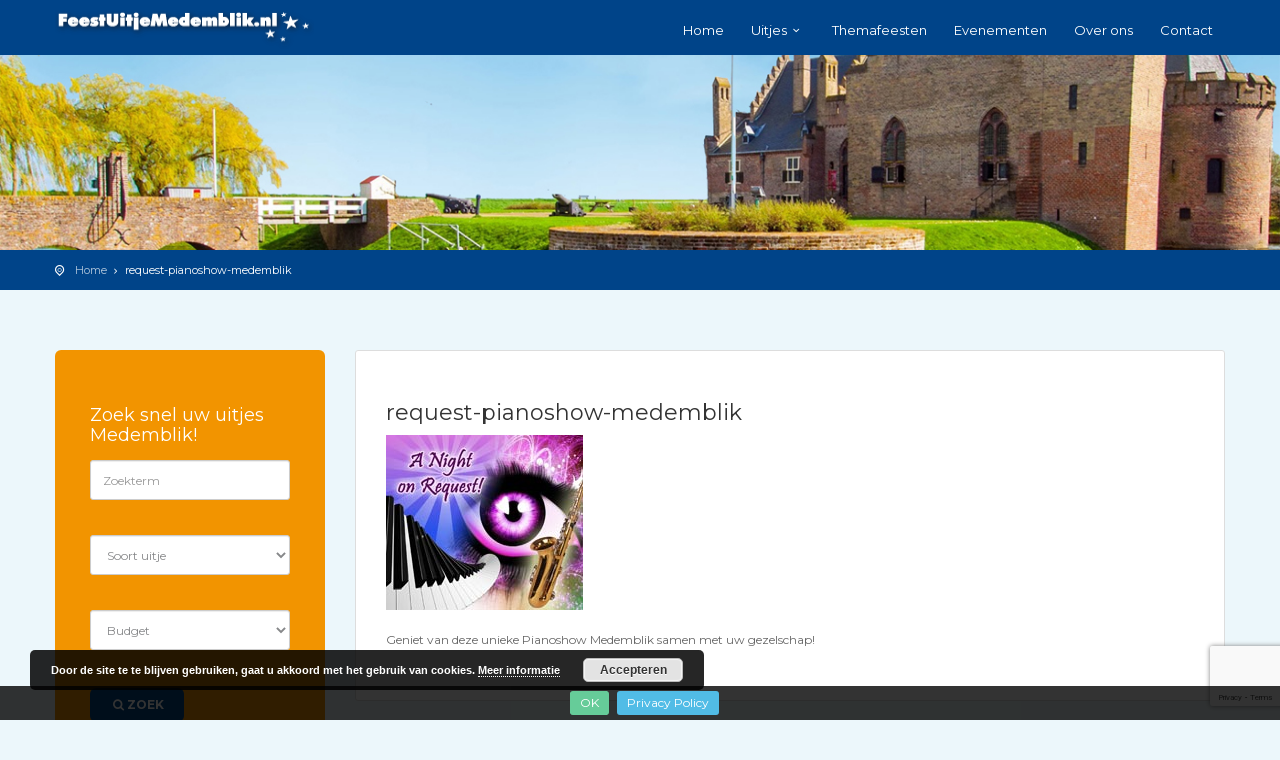

--- FILE ---
content_type: text/html; charset=UTF-8
request_url: https://www.feestuitjemedemblik.nl/uitje/pianoshow-medemblik/request-crazy-pianoshow-medemblik/
body_size: 14529
content:
<!-- This page is cached by the Hummingbird Performance plugin v3.18.1 - https://wordpress.org/plugins/hummingbird-performance/. --><!DOCTYPE html>
<!--[if IE 7 ]>    <html class="ie7 oldie" lang="nl-NL"> <![endif]-->
<!--[if IE 8 ]>    <html class="ie8 oldie" lang="nl-NL"> <![endif]-->
<!--[if IE   ]>    <html class="ie" lang="nl-NL"> <![endif]-->
<!--[if lt IE 9]><script src="https://html5shim.googlecode.com/svn/trunk/html5.js"></script><![endif]-->
<html lang="nl-NL">
<head>
	<!-- Meta Tags -->
	<meta charset="UTF-8">
	<meta http-equiv="X-UA-Compatible" content="IE=Edge"/>
	<meta name="viewport" content="width=device-width, initial-scale=1.0">

	
	<meta name='robots' content='index, follow, max-image-preview:large, max-snippet:-1, max-video-preview:-1' />

	<!-- This site is optimized with the Yoast SEO plugin v26.8 - https://yoast.com/product/yoast-seo-wordpress/ -->
	<title>request-pianoshow-medemblik - Bedrijfsuitje Medemblik en Uitjes Medemblik | Feestuitjemedemblik</title>
	<link rel="canonical" href="https://www.feestuitjemedemblik.nl/uitje/pianoshow-medemblik/request-crazy-pianoshow-medemblik/" />
	<meta property="og:locale" content="nl_NL" />
	<meta property="og:type" content="article" />
	<meta property="og:title" content="request-pianoshow-medemblik - Bedrijfsuitje Medemblik en Uitjes Medemblik | Feestuitjemedemblik" />
	<meta property="og:description" content="Geniet van deze unieke Pianoshow Medemblik samen met uw gezelschap!" />
	<meta property="og:url" content="https://www.feestuitjemedemblik.nl/uitje/pianoshow-medemblik/request-crazy-pianoshow-medemblik/" />
	<meta property="og:site_name" content="Bedrijfsuitje Medemblik en Uitjes Medemblik | Feestuitjemedemblik" />
	<meta property="article:publisher" content="https://www.facebook.com/Eenhoorn-Evenementen-170039126396979/" />
	<meta property="article:modified_time" content="2019-08-16T09:53:26+00:00" />
	<meta property="og:image" content="https://www.feestuitjemedemblik.nl/uitje/pianoshow-medemblik/request-crazy-pianoshow-medemblik" />
	<meta property="og:image:width" content="197" />
	<meta property="og:image:height" content="175" />
	<meta property="og:image:type" content="image/jpeg" />
	<meta name="twitter:card" content="summary_large_image" />
	<meta name="twitter:site" content="@EenhoornEvents" />
	<script type="application/ld+json" class="yoast-schema-graph">{"@context":"https://schema.org","@graph":[{"@type":"WebPage","@id":"https://www.feestuitjemedemblik.nl/uitje/pianoshow-medemblik/request-crazy-pianoshow-medemblik/","url":"https://www.feestuitjemedemblik.nl/uitje/pianoshow-medemblik/request-crazy-pianoshow-medemblik/","name":"request-pianoshow-medemblik - Bedrijfsuitje Medemblik en Uitjes Medemblik | Feestuitjemedemblik","isPartOf":{"@id":"https://www.feestuitjemedemblik.nl/#website"},"primaryImageOfPage":{"@id":"https://www.feestuitjemedemblik.nl/uitje/pianoshow-medemblik/request-crazy-pianoshow-medemblik/#primaryimage"},"image":{"@id":"https://www.feestuitjemedemblik.nl/uitje/pianoshow-medemblik/request-crazy-pianoshow-medemblik/#primaryimage"},"thumbnailUrl":"https://www.feestuitjemedemblik.nl/wp-content/uploads/2018/02/request-crazy-pianoshow-medemblik.jpg","datePublished":"2019-03-20T11:39:42+00:00","dateModified":"2019-08-16T09:53:26+00:00","breadcrumb":{"@id":"https://www.feestuitjemedemblik.nl/uitje/pianoshow-medemblik/request-crazy-pianoshow-medemblik/#breadcrumb"},"inLanguage":"nl-NL","potentialAction":[{"@type":"ReadAction","target":["https://www.feestuitjemedemblik.nl/uitje/pianoshow-medemblik/request-crazy-pianoshow-medemblik/"]}]},{"@type":"ImageObject","inLanguage":"nl-NL","@id":"https://www.feestuitjemedemblik.nl/uitje/pianoshow-medemblik/request-crazy-pianoshow-medemblik/#primaryimage","url":"https://www.feestuitjemedemblik.nl/wp-content/uploads/2018/02/request-crazy-pianoshow-medemblik.jpg","contentUrl":"https://www.feestuitjemedemblik.nl/wp-content/uploads/2018/02/request-crazy-pianoshow-medemblik.jpg","width":197,"height":175,"caption":"Pianoshow Medemblik"},{"@type":"BreadcrumbList","@id":"https://www.feestuitjemedemblik.nl/uitje/pianoshow-medemblik/request-crazy-pianoshow-medemblik/#breadcrumb","itemListElement":[{"@type":"ListItem","position":1,"name":"Home","item":"https://www.feestuitjemedemblik.nl/"},{"@type":"ListItem","position":2,"name":"A NIGHT ON REQUEST!","item":"https://www.feestuitjemedemblik.nl/uitje/pianoshow-medemblik/"},{"@type":"ListItem","position":3,"name":"request-pianoshow-medemblik"}]},{"@type":"WebSite","@id":"https://www.feestuitjemedemblik.nl/#website","url":"https://www.feestuitjemedemblik.nl/","name":"Bedrijfsuitje Medemblik en Uitjes Medemblik | Feestuitjemedemblik","description":"","potentialAction":[{"@type":"SearchAction","target":{"@type":"EntryPoint","urlTemplate":"https://www.feestuitjemedemblik.nl/?s={search_term_string}"},"query-input":{"@type":"PropertyValueSpecification","valueRequired":true,"valueName":"search_term_string"}}],"inLanguage":"nl-NL"}]}</script>
	<!-- / Yoast SEO plugin. -->


<link rel='dns-prefetch' href='//maps.googleapis.com' />
<link rel='dns-prefetch' href='//fonts.googleapis.com' />
<link href='https://fonts.googleapis.com' rel='preconnect' />
<link href='//fonts.gstatic.com' crossorigin='' rel='preconnect' />
<link rel="alternate" type="application/rss+xml" title="Bedrijfsuitje Medemblik en Uitjes Medemblik | Feestuitjemedemblik &raquo; feed" href="https://www.feestuitjemedemblik.nl/feed/" />
<link rel="alternate" type="application/rss+xml" title="Bedrijfsuitje Medemblik en Uitjes Medemblik | Feestuitjemedemblik &raquo; reacties feed" href="https://www.feestuitjemedemblik.nl/comments/feed/" />
<link rel="alternate" title="oEmbed (JSON)" type="application/json+oembed" href="https://www.feestuitjemedemblik.nl/wp-json/oembed/1.0/embed?url=https%3A%2F%2Fwww.feestuitjemedemblik.nl%2Fuitje%2Fpianoshow-medemblik%2Frequest-crazy-pianoshow-medemblik%2F" />
<link rel="alternate" title="oEmbed (XML)" type="text/xml+oembed" href="https://www.feestuitjemedemblik.nl/wp-json/oembed/1.0/embed?url=https%3A%2F%2Fwww.feestuitjemedemblik.nl%2Fuitje%2Fpianoshow-medemblik%2Frequest-crazy-pianoshow-medemblik%2F&#038;format=xml" />
		<!-- This site uses the Google Analytics by MonsterInsights plugin v9.11.1 - Using Analytics tracking - https://www.monsterinsights.com/ -->
		<!-- Opmerking: MonsterInsights is momenteel niet geconfigureerd op deze site. De site eigenaar moet authenticeren met Google Analytics in de MonsterInsights instellingen scherm. -->
					<!-- No tracking code set -->
				<!-- / Google Analytics by MonsterInsights -->
		<style id='wp-img-auto-sizes-contain-inline-css' type='text/css'>
img:is([sizes=auto i],[sizes^="auto," i]){contain-intrinsic-size:3000px 1500px}
/*# sourceURL=wp-img-auto-sizes-contain-inline-css */
</style>
<style id='wp-emoji-styles-inline-css' type='text/css'>

	img.wp-smiley, img.emoji {
		display: inline !important;
		border: none !important;
		box-shadow: none !important;
		height: 1em !important;
		width: 1em !important;
		margin: 0 0.07em !important;
		vertical-align: -0.1em !important;
		background: none !important;
		padding: 0 !important;
	}
/*# sourceURL=wp-emoji-styles-inline-css */
</style>
<style id='wp-block-library-inline-css' type='text/css'>
:root{--wp-block-synced-color:#7a00df;--wp-block-synced-color--rgb:122,0,223;--wp-bound-block-color:var(--wp-block-synced-color);--wp-editor-canvas-background:#ddd;--wp-admin-theme-color:#007cba;--wp-admin-theme-color--rgb:0,124,186;--wp-admin-theme-color-darker-10:#006ba1;--wp-admin-theme-color-darker-10--rgb:0,107,160.5;--wp-admin-theme-color-darker-20:#005a87;--wp-admin-theme-color-darker-20--rgb:0,90,135;--wp-admin-border-width-focus:2px}@media (min-resolution:192dpi){:root{--wp-admin-border-width-focus:1.5px}}.wp-element-button{cursor:pointer}:root .has-very-light-gray-background-color{background-color:#eee}:root .has-very-dark-gray-background-color{background-color:#313131}:root .has-very-light-gray-color{color:#eee}:root .has-very-dark-gray-color{color:#313131}:root .has-vivid-green-cyan-to-vivid-cyan-blue-gradient-background{background:linear-gradient(135deg,#00d084,#0693e3)}:root .has-purple-crush-gradient-background{background:linear-gradient(135deg,#34e2e4,#4721fb 50%,#ab1dfe)}:root .has-hazy-dawn-gradient-background{background:linear-gradient(135deg,#faaca8,#dad0ec)}:root .has-subdued-olive-gradient-background{background:linear-gradient(135deg,#fafae1,#67a671)}:root .has-atomic-cream-gradient-background{background:linear-gradient(135deg,#fdd79a,#004a59)}:root .has-nightshade-gradient-background{background:linear-gradient(135deg,#330968,#31cdcf)}:root .has-midnight-gradient-background{background:linear-gradient(135deg,#020381,#2874fc)}:root{--wp--preset--font-size--normal:16px;--wp--preset--font-size--huge:42px}.has-regular-font-size{font-size:1em}.has-larger-font-size{font-size:2.625em}.has-normal-font-size{font-size:var(--wp--preset--font-size--normal)}.has-huge-font-size{font-size:var(--wp--preset--font-size--huge)}.has-text-align-center{text-align:center}.has-text-align-left{text-align:left}.has-text-align-right{text-align:right}.has-fit-text{white-space:nowrap!important}#end-resizable-editor-section{display:none}.aligncenter{clear:both}.items-justified-left{justify-content:flex-start}.items-justified-center{justify-content:center}.items-justified-right{justify-content:flex-end}.items-justified-space-between{justify-content:space-between}.screen-reader-text{border:0;clip-path:inset(50%);height:1px;margin:-1px;overflow:hidden;padding:0;position:absolute;width:1px;word-wrap:normal!important}.screen-reader-text:focus{background-color:#ddd;clip-path:none;color:#444;display:block;font-size:1em;height:auto;left:5px;line-height:normal;padding:15px 23px 14px;text-decoration:none;top:5px;width:auto;z-index:100000}html :where(.has-border-color){border-style:solid}html :where([style*=border-top-color]){border-top-style:solid}html :where([style*=border-right-color]){border-right-style:solid}html :where([style*=border-bottom-color]){border-bottom-style:solid}html :where([style*=border-left-color]){border-left-style:solid}html :where([style*=border-width]){border-style:solid}html :where([style*=border-top-width]){border-top-style:solid}html :where([style*=border-right-width]){border-right-style:solid}html :where([style*=border-bottom-width]){border-bottom-style:solid}html :where([style*=border-left-width]){border-left-style:solid}html :where(img[class*=wp-image-]){height:auto;max-width:100%}:where(figure){margin:0 0 1em}html :where(.is-position-sticky){--wp-admin--admin-bar--position-offset:var(--wp-admin--admin-bar--height,0px)}@media screen and (max-width:600px){html :where(.is-position-sticky){--wp-admin--admin-bar--position-offset:0px}}

/*# sourceURL=wp-block-library-inline-css */
</style><style id='global-styles-inline-css' type='text/css'>
:root{--wp--preset--aspect-ratio--square: 1;--wp--preset--aspect-ratio--4-3: 4/3;--wp--preset--aspect-ratio--3-4: 3/4;--wp--preset--aspect-ratio--3-2: 3/2;--wp--preset--aspect-ratio--2-3: 2/3;--wp--preset--aspect-ratio--16-9: 16/9;--wp--preset--aspect-ratio--9-16: 9/16;--wp--preset--color--black: #000000;--wp--preset--color--cyan-bluish-gray: #abb8c3;--wp--preset--color--white: #ffffff;--wp--preset--color--pale-pink: #f78da7;--wp--preset--color--vivid-red: #cf2e2e;--wp--preset--color--luminous-vivid-orange: #ff6900;--wp--preset--color--luminous-vivid-amber: #fcb900;--wp--preset--color--light-green-cyan: #7bdcb5;--wp--preset--color--vivid-green-cyan: #00d084;--wp--preset--color--pale-cyan-blue: #8ed1fc;--wp--preset--color--vivid-cyan-blue: #0693e3;--wp--preset--color--vivid-purple: #9b51e0;--wp--preset--gradient--vivid-cyan-blue-to-vivid-purple: linear-gradient(135deg,rgb(6,147,227) 0%,rgb(155,81,224) 100%);--wp--preset--gradient--light-green-cyan-to-vivid-green-cyan: linear-gradient(135deg,rgb(122,220,180) 0%,rgb(0,208,130) 100%);--wp--preset--gradient--luminous-vivid-amber-to-luminous-vivid-orange: linear-gradient(135deg,rgb(252,185,0) 0%,rgb(255,105,0) 100%);--wp--preset--gradient--luminous-vivid-orange-to-vivid-red: linear-gradient(135deg,rgb(255,105,0) 0%,rgb(207,46,46) 100%);--wp--preset--gradient--very-light-gray-to-cyan-bluish-gray: linear-gradient(135deg,rgb(238,238,238) 0%,rgb(169,184,195) 100%);--wp--preset--gradient--cool-to-warm-spectrum: linear-gradient(135deg,rgb(74,234,220) 0%,rgb(151,120,209) 20%,rgb(207,42,186) 40%,rgb(238,44,130) 60%,rgb(251,105,98) 80%,rgb(254,248,76) 100%);--wp--preset--gradient--blush-light-purple: linear-gradient(135deg,rgb(255,206,236) 0%,rgb(152,150,240) 100%);--wp--preset--gradient--blush-bordeaux: linear-gradient(135deg,rgb(254,205,165) 0%,rgb(254,45,45) 50%,rgb(107,0,62) 100%);--wp--preset--gradient--luminous-dusk: linear-gradient(135deg,rgb(255,203,112) 0%,rgb(199,81,192) 50%,rgb(65,88,208) 100%);--wp--preset--gradient--pale-ocean: linear-gradient(135deg,rgb(255,245,203) 0%,rgb(182,227,212) 50%,rgb(51,167,181) 100%);--wp--preset--gradient--electric-grass: linear-gradient(135deg,rgb(202,248,128) 0%,rgb(113,206,126) 100%);--wp--preset--gradient--midnight: linear-gradient(135deg,rgb(2,3,129) 0%,rgb(40,116,252) 100%);--wp--preset--font-size--small: 13px;--wp--preset--font-size--medium: 20px;--wp--preset--font-size--large: 36px;--wp--preset--font-size--x-large: 42px;--wp--preset--spacing--20: 0.44rem;--wp--preset--spacing--30: 0.67rem;--wp--preset--spacing--40: 1rem;--wp--preset--spacing--50: 1.5rem;--wp--preset--spacing--60: 2.25rem;--wp--preset--spacing--70: 3.38rem;--wp--preset--spacing--80: 5.06rem;--wp--preset--shadow--natural: 6px 6px 9px rgba(0, 0, 0, 0.2);--wp--preset--shadow--deep: 12px 12px 50px rgba(0, 0, 0, 0.4);--wp--preset--shadow--sharp: 6px 6px 0px rgba(0, 0, 0, 0.2);--wp--preset--shadow--outlined: 6px 6px 0px -3px rgb(255, 255, 255), 6px 6px rgb(0, 0, 0);--wp--preset--shadow--crisp: 6px 6px 0px rgb(0, 0, 0);}:where(.is-layout-flex){gap: 0.5em;}:where(.is-layout-grid){gap: 0.5em;}body .is-layout-flex{display: flex;}.is-layout-flex{flex-wrap: wrap;align-items: center;}.is-layout-flex > :is(*, div){margin: 0;}body .is-layout-grid{display: grid;}.is-layout-grid > :is(*, div){margin: 0;}:where(.wp-block-columns.is-layout-flex){gap: 2em;}:where(.wp-block-columns.is-layout-grid){gap: 2em;}:where(.wp-block-post-template.is-layout-flex){gap: 1.25em;}:where(.wp-block-post-template.is-layout-grid){gap: 1.25em;}.has-black-color{color: var(--wp--preset--color--black) !important;}.has-cyan-bluish-gray-color{color: var(--wp--preset--color--cyan-bluish-gray) !important;}.has-white-color{color: var(--wp--preset--color--white) !important;}.has-pale-pink-color{color: var(--wp--preset--color--pale-pink) !important;}.has-vivid-red-color{color: var(--wp--preset--color--vivid-red) !important;}.has-luminous-vivid-orange-color{color: var(--wp--preset--color--luminous-vivid-orange) !important;}.has-luminous-vivid-amber-color{color: var(--wp--preset--color--luminous-vivid-amber) !important;}.has-light-green-cyan-color{color: var(--wp--preset--color--light-green-cyan) !important;}.has-vivid-green-cyan-color{color: var(--wp--preset--color--vivid-green-cyan) !important;}.has-pale-cyan-blue-color{color: var(--wp--preset--color--pale-cyan-blue) !important;}.has-vivid-cyan-blue-color{color: var(--wp--preset--color--vivid-cyan-blue) !important;}.has-vivid-purple-color{color: var(--wp--preset--color--vivid-purple) !important;}.has-black-background-color{background-color: var(--wp--preset--color--black) !important;}.has-cyan-bluish-gray-background-color{background-color: var(--wp--preset--color--cyan-bluish-gray) !important;}.has-white-background-color{background-color: var(--wp--preset--color--white) !important;}.has-pale-pink-background-color{background-color: var(--wp--preset--color--pale-pink) !important;}.has-vivid-red-background-color{background-color: var(--wp--preset--color--vivid-red) !important;}.has-luminous-vivid-orange-background-color{background-color: var(--wp--preset--color--luminous-vivid-orange) !important;}.has-luminous-vivid-amber-background-color{background-color: var(--wp--preset--color--luminous-vivid-amber) !important;}.has-light-green-cyan-background-color{background-color: var(--wp--preset--color--light-green-cyan) !important;}.has-vivid-green-cyan-background-color{background-color: var(--wp--preset--color--vivid-green-cyan) !important;}.has-pale-cyan-blue-background-color{background-color: var(--wp--preset--color--pale-cyan-blue) !important;}.has-vivid-cyan-blue-background-color{background-color: var(--wp--preset--color--vivid-cyan-blue) !important;}.has-vivid-purple-background-color{background-color: var(--wp--preset--color--vivid-purple) !important;}.has-black-border-color{border-color: var(--wp--preset--color--black) !important;}.has-cyan-bluish-gray-border-color{border-color: var(--wp--preset--color--cyan-bluish-gray) !important;}.has-white-border-color{border-color: var(--wp--preset--color--white) !important;}.has-pale-pink-border-color{border-color: var(--wp--preset--color--pale-pink) !important;}.has-vivid-red-border-color{border-color: var(--wp--preset--color--vivid-red) !important;}.has-luminous-vivid-orange-border-color{border-color: var(--wp--preset--color--luminous-vivid-orange) !important;}.has-luminous-vivid-amber-border-color{border-color: var(--wp--preset--color--luminous-vivid-amber) !important;}.has-light-green-cyan-border-color{border-color: var(--wp--preset--color--light-green-cyan) !important;}.has-vivid-green-cyan-border-color{border-color: var(--wp--preset--color--vivid-green-cyan) !important;}.has-pale-cyan-blue-border-color{border-color: var(--wp--preset--color--pale-cyan-blue) !important;}.has-vivid-cyan-blue-border-color{border-color: var(--wp--preset--color--vivid-cyan-blue) !important;}.has-vivid-purple-border-color{border-color: var(--wp--preset--color--vivid-purple) !important;}.has-vivid-cyan-blue-to-vivid-purple-gradient-background{background: var(--wp--preset--gradient--vivid-cyan-blue-to-vivid-purple) !important;}.has-light-green-cyan-to-vivid-green-cyan-gradient-background{background: var(--wp--preset--gradient--light-green-cyan-to-vivid-green-cyan) !important;}.has-luminous-vivid-amber-to-luminous-vivid-orange-gradient-background{background: var(--wp--preset--gradient--luminous-vivid-amber-to-luminous-vivid-orange) !important;}.has-luminous-vivid-orange-to-vivid-red-gradient-background{background: var(--wp--preset--gradient--luminous-vivid-orange-to-vivid-red) !important;}.has-very-light-gray-to-cyan-bluish-gray-gradient-background{background: var(--wp--preset--gradient--very-light-gray-to-cyan-bluish-gray) !important;}.has-cool-to-warm-spectrum-gradient-background{background: var(--wp--preset--gradient--cool-to-warm-spectrum) !important;}.has-blush-light-purple-gradient-background{background: var(--wp--preset--gradient--blush-light-purple) !important;}.has-blush-bordeaux-gradient-background{background: var(--wp--preset--gradient--blush-bordeaux) !important;}.has-luminous-dusk-gradient-background{background: var(--wp--preset--gradient--luminous-dusk) !important;}.has-pale-ocean-gradient-background{background: var(--wp--preset--gradient--pale-ocean) !important;}.has-electric-grass-gradient-background{background: var(--wp--preset--gradient--electric-grass) !important;}.has-midnight-gradient-background{background: var(--wp--preset--gradient--midnight) !important;}.has-small-font-size{font-size: var(--wp--preset--font-size--small) !important;}.has-medium-font-size{font-size: var(--wp--preset--font-size--medium) !important;}.has-large-font-size{font-size: var(--wp--preset--font-size--large) !important;}.has-x-large-font-size{font-size: var(--wp--preset--font-size--x-large) !important;}
/*# sourceURL=global-styles-inline-css */
</style>

<style id='classic-theme-styles-inline-css' type='text/css'>
/*! This file is auto-generated */
.wp-block-button__link{color:#fff;background-color:#32373c;border-radius:9999px;box-shadow:none;text-decoration:none;padding:calc(.667em + 2px) calc(1.333em + 2px);font-size:1.125em}.wp-block-file__button{background:#32373c;color:#fff;text-decoration:none}
/*# sourceURL=/wp-includes/css/classic-themes.min.css */
</style>
<link rel='stylesheet' id='contact-form-7-css' href='https://www.feestuitjemedemblik.nl/wp-content/plugins/contact-form-7/includes/css/styles.css?ver=6.1.4' type='text/css' media='all' />
<link rel='stylesheet' id='collapscore-css-css' href='https://www.feestuitjemedemblik.nl/wp-content/uploads/hummingbird-assets/7ef7bf50d1ee58d753c44a873e726833.css' type='text/css' media='all' />
<link rel='stylesheet' id='collapseomatic-css-css' href='https://www.feestuitjemedemblik.nl/wp-content/plugins/jquery-collapse-o-matic/css/light_style.css?ver=1.6' type='text/css' media='all' />
<link rel='stylesheet' id='ct_style_bootstrap-css' href='https://www.feestuitjemedemblik.nl/wp-content/themes/citytours/css/bootstrap.min.css?ver=711e95c232c856fe947acf03db83dd87' type='text/css' media='all' />
<link rel='stylesheet' id='ct_style_animate-css' href='https://www.feestuitjemedemblik.nl/wp-content/themes/citytours/css/animate.min.css?ver=711e95c232c856fe947acf03db83dd87' type='text/css' media='all' />
<link rel='stylesheet' id='ct_style_magnific_popup-css' href='https://www.feestuitjemedemblik.nl/wp-content/themes/citytours/css/magnific-popup.min.css?ver=711e95c232c856fe947acf03db83dd87' type='text/css' media='all' />
<link rel='stylesheet' id='ct_style_icon_set_1-css' href='https://www.feestuitjemedemblik.nl/wp-content/themes/citytours/css/fontello/css/icon_set_1.css?ver=711e95c232c856fe947acf03db83dd87' type='text/css' media='all' />
<link rel='stylesheet' id='ct_style_icon_set_2-css' href='https://www.feestuitjemedemblik.nl/wp-content/themes/citytours/css/fontello/css/icon_set_2.css?ver=711e95c232c856fe947acf03db83dd87' type='text/css' media='all' />
<link rel='stylesheet' id='ct_style_fontello-css' href='https://www.feestuitjemedemblik.nl/wp-content/themes/citytours/css/fontello/css/fontello.css?ver=711e95c232c856fe947acf03db83dd87' type='text/css' media='all' />
<link rel='stylesheet' id='ct_style_fontawesome-css' href='https://www.feestuitjemedemblik.nl/wp-content/themes/citytours/css/font-awesome/css/font-awesome.min.css?ver=711e95c232c856fe947acf03db83dd87' type='text/css' media='all' />
<link rel='stylesheet' id='ct_style_date_time_picker-css' href='https://www.feestuitjemedemblik.nl/wp-content/themes/citytours/css/date_time_picker.min.css?ver=711e95c232c856fe947acf03db83dd87' type='text/css' media='all' />
<link rel='stylesheet' id='ct_style_timeline-css' href='https://www.feestuitjemedemblik.nl/wp-content/themes/citytours/css/timeline.min.css?ver=711e95c232c856fe947acf03db83dd87' type='text/css' media='all' />
<link rel='stylesheet' id='ct_style_jquery_switch-css' href='https://www.feestuitjemedemblik.nl/wp-content/themes/citytours/css/jquery.switch.min.css?ver=711e95c232c856fe947acf03db83dd87' type='text/css' media='all' />
<link rel='stylesheet' id='js_composer_front-css' href='https://www.feestuitjemedemblik.nl/wp-content/plugins/js_composer/assets/css/js_composer.min.css?ver=8.2' type='text/css' media='all' />
<link rel='stylesheet' id='ct_style_main-css' href='https://www.feestuitjemedemblik.nl/wp-content/themes/citytours/css/style.min.css?ver=711e95c232c856fe947acf03db83dd87' type='text/css' media='all' />
<style id='ct_style_main-inline-css' type='text/css'>
header.sticky #logo .logo_sticky {
    width: 297px !important;
}

/* smartphone style */
@media only screen and (min-device-width : 320px) and (max-device-width : 480px) {
   /* insert styles here */
  .pea_cook_wrapper.pea_cook_bottomleft {
    bottom: 50px !important;
} 
}


/* iPhone 7 portrait style */
@media only screen and (min-device-width : 375px) and (max-device-width : 480px) {
   /* insert styles here */
.pea_cook_wrapper.pea_cook_bottomleft {
    bottom: 50px !important;
}
}


/* iPhone 7 landscape style */
@media only screen and (min-device-width : 480px) and (max-device-width : 640px) {
   /* insert styles here */
.pea_cook_wrapper.pea_cook_bottomleft {
    bottom: 50px !important;
}
}


/* smartphone style */
@media only screen and (min-device-width : 360px) and (max-device-width : 480px) {
   /* insert styles here */
.pea_cook_wrapper.pea_cook_bottomleft {
    bottom: 50px !important;
}
}


/* iphone 5s landscape */
@media only screen 
and (min-device-width : 320px) 
and (max-device-width : 568px) 
and (orientation : landscape) { /* STYLES GO HERE */
.pea_cook_wrapper.pea_cook_bottomleft {
    bottom: 50px !important;
}
}


/* smartphone style */
@media only screen and (min-device-width : 320px) and (max-device-width : 480px) and (orientation : landscape) {
   /* insert styles here */
.pea_cook_wrapper.pea_cook_bottomleft {
    bottom: 50px !important;
}
}


/* tablet style landscape */
@media only screen and (min-device-width : 768px) and (max-device-width : 1024px) and (orientation : landscape) {
   /* insert styles here */

}


/* tablet style portrait */
@media only screen and (min-device-width : 768px) and (max-device-width : 1024px) and (orientation : portrait) {
   /* insert styles here */
.pea_cook_wrapper.pea_cook_bottomleft {
    bottom: 50px !important;
}
}


/* tablet style */
@media only screen and (min-device-width : 768px) and (max-device-width : 1024px) {
   /* insert styles here */
.pea_cook_wrapper.pea_cook_bottomleft {
    bottom: 50px !important;
}
}


/* tablet style */
@media only screen and (min-device-width : 1024px) and (max-device-width : 1200px) {
   /* insert styles here */
.pea_cook_wrapper.pea_cook_bottomleft {
    bottom: 50px !important;
}
}
/*# sourceURL=ct_style_main-inline-css */
</style>
<link rel='stylesheet' id='ct_style_shop-css' href='https://www.feestuitjemedemblik.nl/wp-content/themes/citytours/css/shop.min.css?ver=711e95c232c856fe947acf03db83dd87' type='text/css' media='all' />
<link rel='stylesheet' id='ct_style_timedropper-css' href='https://www.feestuitjemedemblik.nl/wp-content/themes/citytours/css/timedropper.min.css?ver=711e95c232c856fe947acf03db83dd87' type='text/css' media='all' />
<link rel='stylesheet' id='ct_style_responsive-css' href='https://www.feestuitjemedemblik.nl/wp-content/themes/citytours/css/responsive.min.css?ver=711e95c232c856fe947acf03db83dd87' type='text/css' media='all' />
<link rel='stylesheet' id='ct_style_owl_carousel-css' href='https://www.feestuitjemedemblik.nl/wp-content/themes/citytours/css/owl.carousel.min.css?ver=711e95c232c856fe947acf03db83dd87' type='text/css' media='all' />
<link rel='stylesheet' id='ct_style_owl_theme-css' href='https://www.feestuitjemedemblik.nl/wp-content/themes/citytours/css/owl.theme.min.css?ver=711e95c232c856fe947acf03db83dd87' type='text/css' media='all' />
<link rel='stylesheet' id='ct_gootle_fonts-css' href='https://fonts.googleapis.com/css?family=Montserrat%3A400%2C700%7CGochi+Hand%7CLato%3A300%2C400&#038;subset=latin%2Clatin-ext&#038;ver=6.9' type='text/css' media='all' />
<link rel='stylesheet' id='ct_child_theme_css-css' href='https://www.feestuitjemedemblik.nl/wp-content/themes/citytours-child/style.css?ver=711e95c232c856fe947acf03db83dd87' type='text/css' media='all' />
<script type="text/javascript" src="https://www.feestuitjemedemblik.nl/wp-includes/js/jquery/jquery.min.js?ver=3.7.1" id="jquery-core-js"></script>
<script type="text/javascript" src="https://www.feestuitjemedemblik.nl/wp-includes/js/jquery/jquery-migrate.min.js?ver=3.4.1" id="jquery-migrate-js"></script>
<script type="text/javascript" src="https://www.feestuitjemedemblik.nl/wp-content/plugins/revslider/public/assets/js/rbtools.min.js?ver=6.5.11" async id="tp-tools-js"></script>
<script type="text/javascript" src="https://www.feestuitjemedemblik.nl/wp-content/plugins/revslider/public/assets/js/rs6.min.js?ver=6.5.11" async id="revmin-js"></script>
<script></script><link rel="https://api.w.org/" href="https://www.feestuitjemedemblik.nl/wp-json/" /><link rel="alternate" title="JSON" type="application/json" href="https://www.feestuitjemedemblik.nl/wp-json/wp/v2/media/3209" /><link rel="EditURI" type="application/rsd+xml" title="RSD" href="https://www.feestuitjemedemblik.nl/xmlrpc.php?rsd" />
<meta name="generator" content="Redux 4.5.10" /><!--[if IE 9]> <script>var _gambitParallaxIE9 = true;</script> <![endif]--><meta name="generator" content="Powered by WPBakery Page Builder - drag and drop page builder for WordPress."/>
<meta name="generator" content="Powered by Slider Revolution 6.5.11 - responsive, Mobile-Friendly Slider Plugin for WordPress with comfortable drag and drop interface." />
<link rel="icon" href="https://www.feestuitjemedemblik.nl/wp-content/uploads/2026/01/cropped-favicon-32x32.png" sizes="32x32" />
<link rel="icon" href="https://www.feestuitjemedemblik.nl/wp-content/uploads/2026/01/cropped-favicon-192x192.png" sizes="192x192" />
<link rel="apple-touch-icon" href="https://www.feestuitjemedemblik.nl/wp-content/uploads/2026/01/cropped-favicon-180x180.png" />
<meta name="msapplication-TileImage" content="https://www.feestuitjemedemblik.nl/wp-content/uploads/2026/01/cropped-favicon-270x270.png" />
<script type="text/javascript">function setREVStartSize(e){
			//window.requestAnimationFrame(function() {				 
				window.RSIW = window.RSIW===undefined ? window.innerWidth : window.RSIW;	
				window.RSIH = window.RSIH===undefined ? window.innerHeight : window.RSIH;	
				try {								
					var pw = document.getElementById(e.c).parentNode.offsetWidth,
						newh;
					pw = pw===0 || isNaN(pw) ? window.RSIW : pw;
					e.tabw = e.tabw===undefined ? 0 : parseInt(e.tabw);
					e.thumbw = e.thumbw===undefined ? 0 : parseInt(e.thumbw);
					e.tabh = e.tabh===undefined ? 0 : parseInt(e.tabh);
					e.thumbh = e.thumbh===undefined ? 0 : parseInt(e.thumbh);
					e.tabhide = e.tabhide===undefined ? 0 : parseInt(e.tabhide);
					e.thumbhide = e.thumbhide===undefined ? 0 : parseInt(e.thumbhide);
					e.mh = e.mh===undefined || e.mh=="" || e.mh==="auto" ? 0 : parseInt(e.mh,0);		
					if(e.layout==="fullscreen" || e.l==="fullscreen") 						
						newh = Math.max(e.mh,window.RSIH);					
					else{					
						e.gw = Array.isArray(e.gw) ? e.gw : [e.gw];
						for (var i in e.rl) if (e.gw[i]===undefined || e.gw[i]===0) e.gw[i] = e.gw[i-1];					
						e.gh = e.el===undefined || e.el==="" || (Array.isArray(e.el) && e.el.length==0)? e.gh : e.el;
						e.gh = Array.isArray(e.gh) ? e.gh : [e.gh];
						for (var i in e.rl) if (e.gh[i]===undefined || e.gh[i]===0) e.gh[i] = e.gh[i-1];
											
						var nl = new Array(e.rl.length),
							ix = 0,						
							sl;					
						e.tabw = e.tabhide>=pw ? 0 : e.tabw;
						e.thumbw = e.thumbhide>=pw ? 0 : e.thumbw;
						e.tabh = e.tabhide>=pw ? 0 : e.tabh;
						e.thumbh = e.thumbhide>=pw ? 0 : e.thumbh;					
						for (var i in e.rl) nl[i] = e.rl[i]<window.RSIW ? 0 : e.rl[i];
						sl = nl[0];									
						for (var i in nl) if (sl>nl[i] && nl[i]>0) { sl = nl[i]; ix=i;}															
						var m = pw>(e.gw[ix]+e.tabw+e.thumbw) ? 1 : (pw-(e.tabw+e.thumbw)) / (e.gw[ix]);					
						newh =  (e.gh[ix] * m) + (e.tabh + e.thumbh);
					}
					var el = document.getElementById(e.c);
					if (el!==null && el) el.style.height = newh+"px";					
					el = document.getElementById(e.c+"_wrapper");
					if (el!==null && el) {
						el.style.height = newh+"px";
						el.style.display = "block";
					}
				} catch(e){
					console.log("Failure at Presize of Slider:" + e)
				}					   
			//});
		  };</script>
<noscript><style> .wpb_animate_when_almost_visible { opacity: 1; }</style></noscript>    
<link rel='stylesheet' id='basecss-css' href='https://www.feestuitjemedemblik.nl/wp-content/plugins/eu-cookie-law/css/style.css?ver=711e95c232c856fe947acf03db83dd87' type='text/css' media='all' />
<link rel='stylesheet' id='rs-plugin-settings-css' href='https://www.feestuitjemedemblik.nl/wp-content/plugins/revslider/public/assets/css/rs6.css?ver=6.5.11' type='text/css' media='all' />
<style id='rs-plugin-settings-inline-css' type='text/css'>
#rs-demo-id {}
/*# sourceURL=rs-plugin-settings-inline-css */
</style>
</head>
<body data-rsssl=1 class="attachment wp-singular attachment-template-default single single-attachment postid-3209 attachmentid-3209 attachment-jpeg wp-theme-citytours wp-child-theme-citytours-child wpb-js-composer js-comp-ver-8.2 vc_responsive">
<div id="fb-root"></div>
<script>(function(d, s, id) {
  var js, fjs = d.getElementsByTagName(s)[0];
  if (d.getElementById(id)) return;
  js = d.createElement(s); js.id = id;
  js.src = "//connect.facebook.net/nl_NL/sdk.js#xfbml=1&version=v2.8&appId=344177952455955";
  fjs.parentNode.insertBefore(js, fjs);
}(document, 'script', 'facebook-jssdk'));</script>
<!--[if lte IE 8]>
	<p class="chromeframe">You are using an <strong>outdated</strong> browser. Please <a href="http://browsehappy.com/">upgrade your browser</a>.</p>
<![endif]-->

		<div id="preloader">
		<div class="sk-spinner sk-spinner-wave">
			<div class="sk-rect1"></div>
			<div class="sk-rect2"></div>
			<div class="sk-rect3"></div>
			<div class="sk-rect4"></div>
			<div class="sk-rect5"></div>
		</div>
	</div>
	<!-- End Preload -->
	
	<div class="layer"></div>
	<!-- Mobile menu overlay mask -->

	<!-- Header Plain:  add the class plain to header and change logo.png to logo_sticky.png ======================= -->
	
	<header class="">
		<div id="top_line">
			<div class="container">
				<div class="row">
					<div class="col-md-6 col-sm-6 col-xs-6"><i class="icon-phone"></i><strong>0229-757080</strong></div>

					<div class="col-md-6 col-sm-6 col-xs-6">
						<ul id="top_links">
														<li>
																	<a href="https://www.feestuitjemedemblik.nl/login-bas/?redirect_to=https%3A%2F%2Fwww.feestuitjemedemblik.nl%2Fuitje%2Fpianoshow-medemblik%2Frequest-crazy-pianoshow-medemblik">Log in</a></li>
															</li>
																				</ul>
					</div>
				</div><!-- End row -->
			</div><!-- End container-->
		</div><!-- End top line-->

		<div class="container">
			<div class="row">
				<div class="col-md-3 col-sm-3 col-xs-3">
					<div id="logo">
						<a href="https://www.feestuitjemedemblik.nl/"><img src="https://www.feestuitjemedemblik.nl/wp-content/uploads/2019/02/Logo_FeestuitjeMedemblik_groot_NW.png" width="259" height="39" alt="City tours" data-retina="true" class="logo_normal"></a>
						<a href="https://www.feestuitjemedemblik.nl/"><img src="https://www.feestuitjemedemblik.nl/wp-content/uploads/2019/02/Logo_FeestuitjeMedemblik_groot_kleur.png" width="259" height="39" alt="City tours" data-retina="true" class="logo_sticky"></a>
					</div>
				</div>
				<nav class="col-md-9 col-sm-9 col-xs-9">
					<a class="cmn-toggle-switch cmn-toggle-switch__htx open_close" href="javascript:void(0);"><span>Menu mobile</span></a>
					<div class="main-menu">
						<div id="header_menu">
							<img src="https://www.feestuitjemedemblik.nl/wp-content/uploads/2019/02/Logo_FeestuitjeMedemblik_groot_kleur.png" width="259" height="39" alt="City tours" data-retina="true">
						</div>
						<a href="#" class="open_close" id="close_in"><i class="icon_set_1_icon-77"></i></a>
						<div class="menu-feestuitje-medemblik-container"><ul id="menu-feestuitje-medemblik" class="menu"><li id="menu-item-3484" class="menu-item menu-item-type-post_type menu-item-object-page menu-item-home menu-item-3484"><a href="https://www.feestuitjemedemblik.nl/">Home</a></li>
<li id="menu-item-3490" class="menu-item menu-item-type-custom menu-item-object-custom menu-item-has-children menu-item-3490"><a href="#">Uitjes</a>
<ul class="sub-menu">
	<li id="menu-item-3483" class="menu-item menu-item-type-custom menu-item-object-custom menu-item-3483"><a href="https://www.feestuitjemedemblik.nl/uitje/?tour_types=41&#038;page=0">Dagarrangementen</a></li>
	<li id="menu-item-3485" class="menu-item menu-item-type-custom menu-item-object-custom menu-item-3485"><a href="https://www.feestuitjemedemblik.nl/uitje/?tour_types=42&#038;page=0">Avondarrangementen</a></li>
	<li id="menu-item-3493" class="menu-item menu-item-type-custom menu-item-object-custom menu-item-3493"><a href="https://www.feestuitjemedemblik.nl/uitje/?tour_types=45&#038;page=0">Sportieve uitjes</a></li>
	<li id="menu-item-3495" class="menu-item menu-item-type-custom menu-item-object-custom menu-item-3495"><a href="https://www.feestuitjemedemblik.nl/uitje/?tour_types=47&#038;page=0">Teambuilding</a></li>
	<li id="menu-item-3494" class="menu-item menu-item-type-custom menu-item-object-custom menu-item-3494"><a href="https://www.feestuitjemedemblik.nl/uitje/?tour_types=46&#038;page=0">Spelprogramma&#8217;s</a></li>
	<li id="menu-item-3492" class="menu-item menu-item-type-custom menu-item-object-custom menu-item-3492"><a href="https://www.feestuitjemedemblik.nl/uitje/?tour_types=55&#038;page=0">Interactieve uitjes</a></li>
	<li id="menu-item-3597" class="menu-item menu-item-type-custom menu-item-object-custom menu-item-3597"><a href="https://www.feestuitjemedemblik.nl/uitje/?tour_types=59&#038;page=0">Quizzen</a></li>
	<li id="menu-item-3501" class="menu-item menu-item-type-custom menu-item-object-custom menu-item-3501"><a href="https://www.feestuitjemedemblik.nl/uitje/?tour_types=49&#038;page=0">Vrijgezellenuitjes</a></li>
	<li id="menu-item-3496" class="menu-item menu-item-type-custom menu-item-object-custom menu-item-3496"><a href="https://www.feestuitjemedemblik.nl/uitje/?tour_types=48&#038;page=0">Workshops</a></li>
	<li id="menu-item-3500" class="menu-item menu-item-type-custom menu-item-object-custom menu-item-3500"><a href="https://www.feestuitjemedemblik.nl/uitje/?tour_types=50&#038;page=0">Vaaruitjes</a></li>
	<li id="menu-item-3499" class="menu-item menu-item-type-custom menu-item-object-custom menu-item-3499"><a href="https://www.feestuitjemedemblik.nl/uitje/?tour_types=51&#038;page=0">Rondleidingen</a></li>
	<li id="menu-item-3491" class="menu-item menu-item-type-custom menu-item-object-custom menu-item-3491"><a href="https://www.feestuitjemedemblik.nl/uitje/?tour_types=57&#038;page=0">1,5 meter uitjes</a></li>
	<li id="menu-item-3497" class="menu-item menu-item-type-custom menu-item-object-custom menu-item-3497"><a href="https://www.feestuitjemedemblik.nl/uitje/?tour_types=56&#038;page=0">Kerst- &#038; Winteruitjes</a></li>
	<li id="menu-item-3498" class="menu-item menu-item-type-custom menu-item-object-custom menu-item-3498"><a href="https://www.feestuitjemedemblik.nl/uitje/?tour_types=53&#038;page=0">Overnachtingen</a></li>
</ul>
</li>
<li id="menu-item-3486" class="menu-item menu-item-type-custom menu-item-object-custom menu-item-3486"><a href="https://www.feestuitjealkmaar.nl/uitje/?tour_types=43&#038;page=0">Themafeesten</a></li>
<li id="menu-item-3487" class="menu-item menu-item-type-post_type menu-item-object-page menu-item-3487"><a href="https://www.feestuitjemedemblik.nl/evenementen-2/">Evenementen</a></li>
<li id="menu-item-3488" class="menu-item menu-item-type-post_type menu-item-object-page menu-item-3488"><a href="https://www.feestuitjemedemblik.nl/over-ons/">Over ons</a></li>
<li id="menu-item-3677" class="menu-item menu-item-type-post_type menu-item-object-page menu-item-3677"><a href="https://www.feestuitjemedemblik.nl/contact/">Contact</a></li>
</ul></div>					</div><!-- End main-menu -->
					<ul id="top_tools" style="display:none;">
						<li>
							<div class="dropdown dropdown-search">
								<a href="#" class="dropdown-toggle" data-toggle="dropdown"><i class="icon-search"></i></a>
								<div class="dropdown-menu">
									<form method="get" class="searchform" action="https://www.feestuitjemedemblik.nl/">
	<div class="input-group">
		<input type="text" class="form-control" placeholder="Search..." value="" name="s">
		<span class="input-group-btn">
			<button class="btn btn-default" type="submit" style="margin-left:0;"><i class="icon-search"></i></button>
		</span>
	</div>
	<input type="hidden" name="post_type" value="post">
</form>								</div>
							</div>
						</li>
					</ul>
				</nav>
			</div>
		</div><!-- container -->
	</header><!-- End Header -->
			<section class="parallax-window" data-parallax="scroll" data-image-src="https://www.feestuitjemedemblik.nl/wp-content/uploads/2019/02/over-ons-medemblik-1400x470.jpg" data-natural-width="1400" data-natural-height="500">
				<div class="parallax-content-1">
									</div>
			</section><!-- End section -->
			<div id="position">

		
			<div class="container"><ul><li><a href="https://www.feestuitjemedemblik.nl/" title="Home">Home</a></li><li class="active">request-pianoshow-medemblik</li></ul></div>
		</div><!-- End Position -->

		<div class="container margin_60">
			<div class="row">
									<aside class="col-md-3 add_bottom_30"><div id="text-2" class="widget widget_text">			<div class="textwidget"><div class="wpb_raw_code wpb_content_element wpb_raw_html vc_custom_1482154166910">
<div class="wpb_wrapper">
<div id="search">
<div class="tab-content" style="border-radius: 6;">
<div class="tab-pane active" id="tours" style="vertical-align: text-top;">
<form role="search" method="get" id="search-tour-form" action="https://www.feestuitjemedemblik.nl/" style="vertical-align:middle;">
						<input name="post_type" value="tour" type="hidden"></p>
<div class="row" style="vertical-align: text-top; margin-right: 0px; margin-left: 0px;">
<div class="col-md-3 zoek_snel_widget" style="padding-top: 15px; color: #fff; font-size: 18px; font-family: inherit; font-weight: normal; vertical-align: text-top;">Zoek snel uw uitjes Medemblik!</div>
<div class="col-md-3 zoekterm" style="width:100%;">
<div class="form-group">
									<input class="form-control" name="s" placeholder="Zoekterm" type="text">
								</div>
</p></div>
<div class="col-md-3 soort_uitje" style="width:100%;">
<div class="form-group">																			<select class="form-control" name="tour_types"><option value="" selected="">Soort uitje</option><option value="41">Dagarrangementen</option><option value="42">Avondarrangementen</option><option value="43">Themafeesten</option><option value="45">Sportieve activiteiten</option><option value="47">Teambuilding</option><option value="46">Spelprogramma&#8217;s</option><option value="55">Interactieve uitjes</option><option value=“59”>Quizzen</option><option value="49">Vrijgezellenuitjes</option><option value="48">Workshops</option><option value="50">Vaaruitjes</option><option value="51">Rondleidingen</option><option value="57”>1,5 meter uitjes</option><option value="56">Kerst- &#038; Winteruitjes</option><option value="53">Overnachtingen</option></select>
																	</div>
</p></div>
<div class="col-md-3 budget" style="width:100%;">
<div class="form-group">																			<select class="form-control" name="price_filter[]"><option value="" selected="">Budget</option><option value="0">&lt; € 25</option><option value="1">€25 &#8211; €50</option><option value="2">€50 &#8211; €75</option><option value="3">€75 &gt;</option></select>
																	</div>
</p></div>
<div class="zoek" style="width:100%;">
<div class="form-group">
						<button class="btn_1 green"><i class="icon-search"></i>Zoek</button></div>
</p></div>
</p></div>
<p><!-- End row --></p></form>
</p></div>
<p><!-- End rab --></p></div>
</p></div>
</p></div>
</p></div>
</div>
		</div><hr><div id="text-3" class="widget widget_text"><h4 class="widgettitle">activiteiten in de spotlight!</h4>			<div class="textwidget"><div class="other_tours"><ul><li><a href="https://www.feestuitjemedemblik.nl/uitje/hou-van-holland-kerstquiz-medemblik-2/"><i class="icon-light-up"></i>HOU VAN HOLLAND QUIZ &#8211; KERST &#038; WINTER!<span class="other_tours_price">€27,50</span></a></li><li><a href="https://www.feestuitjemedemblik.nl/uitje/winter-pubquiz-winteruitjes-medemblik/"><i class="icon-light-up"></i>DE WINTER PUBQUIZ MEDEMBLIK!<span class="other_tours_price">€27,50</span></a></li><li><a href="https://www.feestuitjemedemblik.nl/uitje/sleutels-fort-boyard-uitje-medemblik/"><i class="icon-light-up"></i>DE SLEUTELS VAN&#8230; KASTEEL RADBOUD!<span class="other_tours_price">€39,50</span></a></li><li><a href="https://www.feestuitjemedemblik.nl/uitje/manhunt-hunted-game-medemblik/"><i class="icon-light-up"></i>MANHUNT MEDEMBLIK!<span class="other_tours_price">€32,50</span></a></li></ul></div>
</div>
		</div><hr></aside><!-- End aside -->
				
				<div class="post-content_page col-md-9">
					<div class="box_style_1">
						<div class="post nopadding">
														<h2>request-pianoshow-medemblik</h2>
							<p class="attachment"><a href='https://www.feestuitjemedemblik.nl/wp-content/uploads/2018/02/request-crazy-pianoshow-medemblik.jpg'><img decoding="async" width="197" height="175" src="https://www.feestuitjemedemblik.nl/wp-content/uploads/2018/02/request-crazy-pianoshow-medemblik.jpg" class="attachment-medium size-medium" alt="Pianoshow Medemblik" /></a></p>
<p>Geniet van deze unieke Pianoshow Medemblik samen met uw gezelschap!</p>
																				</div><!-- end post -->
					</div><!-- end box_style_1 -->
				</div><!-- End col-md-9-->

				
			</div><!-- End row-->
		</div><!-- End container -->

<footer>
    <div class="container">
        <div class="row">
            <div class="col-md-4 col-sm-3">
                                    <div id="block-2" class="small-box widget_block"><img decoding="async" style="width: 300px;" src="https://www.feestuitjemedemblik.nl/wp-content/uploads/2019/02/Logo_FeestuitjeMedemblik_groot_NW.png">

<a id="phone" href="tel://0031229757080">0229-757080</a><a id="email_footer" href="mailto:info@eenhoornevenementen.nl">info@eenhoornevenementen.nl</a></div><div id="block-8" class="small-box widget_block"><h3>Volg ons op Social Media</h3></div><div id="block-3" class="small-box widget_block"><a href="https://www.facebook.com/Eenhoorn-Evenementen-170039126396979/" target="blank"><img loading="lazy" decoding="async" src="https://www.feestuitjedenhelder.nl/wp-content/uploads/2020/03/Facebook.png" alt="Facebook" width="40" height="40"></a> <a href="https://twitter.com/EenhoornEvents" target="blank"><img loading="lazy" decoding="async" src="https://www.feestuitjedenhelder.nl/wp-content/uploads/2020/03/Twitter.png" alt="Twitter" width="40" height="40"></a> <a href="https://www.youtube.com/user/EenhoornEvenementen" target="blank"><img loading="lazy" decoding="async" src="https://www.feestuitjedenhelder.nl/wp-content/uploads/2020/03/YouTube.png" alt="YouTube" width="40" height="40"></a> <a href="https://www.instagram.com/eenhoornevenementen/?hl=nl" target="blank"><img loading="lazy" decoding="async" src="https://www.feestuitjedenhelder.nl/wp-content/uploads/2020/03/Insta.png" alt="Instagram" width="40" height="40"></a></div>                            </div>
            <div class="col-md-3 col-sm-3 footer_2">
                                    <div id="block-5" class="small-box widget_block"></div><div id="block-4" class="small-box widget_block"><a href="https://www.feestuitjemedemblik.nl/bedrijfsfeesten-Medemblik/" target="blank">Bedrijfsfeesten Medemblik</a><br>
<a href="https://www.feestuitjemedemblik.nl/bedrijfsuitjes-Medemblik/" target="blank">Bedrijfsuitjes Medemblik</a><br>
<a href="https://www.feestuitjemedemblik.nl/evenementen-Medemblik/" target="blank">Evenementen Medemblik</a><br>
<a href="https://www.feestuitjemedemblik.nl/groepsactiviteiten-Medemblik/" target="blank">Groepsactiviteiten Medemblik</a><br>
<a href="https://www.feestuitjemedemblik.nl/groepsuitjes-Medemblik/" target="blank">Groepsuitjes Medemblik</a><br>
<a href="https://www.feestuitjemedemblik.nl/personeelsuitjes-Medemblik/" target="blank">Personeelsuitjes Medemblik</a><br>
<a href="https://www.feestuitjemedemblik.nl/rondleiding-Medemblik/" target="blank">Rondleiding Medemblik</a><br>
<a href="https://www.feestuitjemedemblik.nl/rondvaart-Medemblik/" target="blank">Rondvaart Medemblik</a><br>
<a href="https://www.feestuitjemedemblik.nl/teamuitjes-Medemblik/" target="blank">Teamuitjes Medemblik</a><br>
<a href="https://www.feestuitjemedemblik.nl/teambuildingsuitje-Medemblik/" target="blank">Teambuildingsuitje Medemblik</a><br>
<a href="https://www.feestuitjemedemblik.nl/themafeesten-Medemblik/" target="blank">Themafeesten Medemblik</a><br>
<a href="https://www.feestuitjemedemblik.nl/uitjes-Medemblik/" target="blank">Uitjes Medemblik</a><br>
<a href="https://www.feestuitjemedemblik.nl/vrijgezellenfeesten-Medemblik/" target="blank">Vrijgezellenfeesten Medemblik</a><br>
<a href="https://www.feestuitjemedemblik.nl/vrijgezellenuitjes-Medemblik/" target="blank">Vrijgezellenuitjes Medemblik</a><br>
<a href="https://www.feestuitjemedemblik.nl/workshops-Medemblik/" target="blank">Workshops Medemblik</a><br>
<a href="https://www.feestuitjemedemblik.nl/anderhalve-meter-uitjes-Medemblik/" target="blank">Anderhalve Meter Uitjes Medemblik</a><br>
<a href="https://www.feestuitjemedemblik.nl/corona-proof-uitjes-Medemblik/" target="blank">Corona Proof Uitjes Medemblik</a><br></div>                            </div>
            <div class="col-md-3 col-sm-3 footer_3">
                                    <div id="block-6" class="small-box widget_block"><strong><a href="https://www.eenhoornevenementen.nl/" target="blank">Eenhoornevenementen.nl</a></strong></br>
<a href="https://www.feestuitjes.nl/" target="blank">Feestuitjes.nl</a><br>
<a href="https://www.feestuitjealkmaar.nl/" target="blank">FeestuitjeAlkmaar.nl</a><br>
<a href="https://www.feestuitjeamsterdam.nl/" target="blank">FeestuitjeAmsterdam.nl</a><br>
<a href="http://feestuitjebergen.nl/" target="blank">FeestuitjeBergen.nl</a><br>
<a href="http://feestuitjebeverwijk.nl/" target="blank">FeestuitjeBeverwijk.nl</a><br>
<a href="http://feestuitjebloemendaal.nl/" target="blank">FeestuitjeBloemendaal.nl</a></br>
<a href="http://feestuitjecallantsoog.nl/" target="blank">FeestuitjeCallantsoog.nl</a><br>
<a href="http://feestuitjecastricum.nl/" target="blank">FeestuitjeCastricum.nl</a><br>
<a href="https://www.feestuitjedenhelder.nl/" target="blank">FeestuitjeDenHelder.nl</a><br>
<a href="http://feestuitjeedam.nl/" target="blank">FeestuitjeEdam.nl</a><br>
<a href="http://feestuitjeegmond.nl/" target="blank">FeestuitjeEgmond.nl</a><br>
<a href="https://www.feestuitjeenkhuizen.nl/" target="blank">FeestuitjeEnkhuizen.nl</a><br>
<a href="https://www.feestuitjehaarlem.nl/" target="blank">FeestuitjeHaarlem.nl</a><br>
<a href="http://feestuitjeheemskerk.nl/" target="blank">FeestuitjeHeemskerk.nl</a><br>
<a href="http://feestuitjeheerhugowaard.nl/" target="blank">FeestuitjeHeerhugowaard.nl</a><br>
<a href="http://feestuitjeheiloo.nl/" target="blank">FeestuitjeHeiloo.nl</a><br></div>                            </div>
            <div class="col-md-2 col-sm-3">
                                    <div id="block-7" class="small-box widget_block"><a href="https://www.feestuitjehoorn.nl/" target="blank">FeestuitjeHoorn.nl</a><br>
<a href="http://feestuitjemarken.nl/" target="blank">FeestuitjeMarken.nl</a><br>
<a href="https://www.feestuitjemedemblik.nl/" target="blank">FeestuitjeMedemblik.nl</a><br>
<a href="http://feestuitjemonnickendam.nl/" target="blank">FeestuitjeMonnickendam.nl</a><br>
<a href="https://www.feestuitjepurmerend.nl/" target="blank">FeestuitjePurmerend.nl</a><br>
<a href="http://feestuitjeschagen.nl/" target="blank">FeestuitjeSchagen.nl</a><br>
<a href="https://www.feestuitjetexel.nl/" target="blank">FeestuitjeTexel.nl</a><br>
<a href="http://feestuitjeuitgeest.nl/" target="blank">FeestuitjeUitgeest.nl</a><br>
<a href="https://www.feestuitjevolendam.nl/" target="blank">FeestuitjeVolendam.nl</a><br>
<a href="http://feestuitjewormerveer.nl/" target="blank">FeestuitjeWormerveer.nl</a><br>
<a href="http://feestuitjeijmuiden.nl/" target="blank">FeestuitjeIJmuiden.nl</a><br>
<a href="http://feestuitjezaandam.nl/" target="blank">FeestuitjeZaandam.nl</a><br>
<a href="http://feestuitjezandvoort.nl/" target="blank">FeestuitjeZandvoort.nl</a><br>
<a href="https://www.outdoorhoorn.nl/" target="blank">Outdoorhoorn.nl</a></br>
<a href="https://www.outdoorwaterland.nl/" target="blank">Outdoorwaterland.nl</a></br>
<a href="https://www.outdoorenkhuizen.nl/" target="blank">Outdoorenkhuizen.nl</a></br>
<a href="https://tourindestad.nl/" target="blank">Tourindestad.nl</a></br></div>                            </div>
        </div><!-- End row -->
        <div class="row">
            <div class="col-md-12">
                <div id="social_footer">
                    <ul>
                                                                                                                                                                                                                                                                                                                                                                                                                                                                                                    </ul>
                                            <p>2017 Eenhoorn Evenementen | <a href="https://www.eenhoornevenementen.nl/" target="blank">Algemene voorwaarden</a> | <a href="https://www.feestuitjemedemblik.nl/linkpartners/" target="blank">linkpartners</a> | <a href="https://www.feestuitjemedemblik.nl/cookie-verklaring/" target="blank">Cookie verklaring</a> | <a href="https://www.feestuitjemedemblik.nl/privacy-statement/" target="blank">Privacy statement</a> | design: <a href="https://www.sightdraft.nl" target="blank">www.sightdraft.nl</a></p>
                                    </div>
            </div>
        </div><!-- End row -->
    </div><!-- End container -->
</footer><!-- End footer -->

<div id="toTop"></div><!-- Back to top button -->
<div id="overlay"><i class="icon-spin3 animate-spin"></i></div>

		<script type="text/javascript">
			window.RS_MODULES = window.RS_MODULES || {};
			window.RS_MODULES.modules = window.RS_MODULES.modules || {};
			window.RS_MODULES.waiting = window.RS_MODULES.waiting || [];
			window.RS_MODULES.defered = false;
			window.RS_MODULES.moduleWaiting = window.RS_MODULES.moduleWaiting || {};
			window.RS_MODULES.type = 'compiled';
		</script>
		<script type="speculationrules">
{"prefetch":[{"source":"document","where":{"and":[{"href_matches":"/*"},{"not":{"href_matches":["/wp-*.php","/wp-admin/*","/wp-content/uploads/*","/wp-content/*","/wp-content/plugins/*","/wp-content/themes/citytours-child/*","/wp-content/themes/citytours/*","/*\\?(.+)"]}},{"not":{"selector_matches":"a[rel~=\"nofollow\"]"}},{"not":{"selector_matches":".no-prefetch, .no-prefetch a"}}]},"eagerness":"conservative"}]}
</script>
<script type="text/javascript">
            var _smartsupp = _smartsupp || {};
            _smartsupp.key = '6b884b2e402ba8d91233dfd5235d3bf12dbdb497';
_smartsupp.cookieDomain = 'www.feestuitjemedemblik.nl';
_smartsupp.sitePlatform = 'WP 6.9';
window.smartsupp||(function(d) {
                var s,c,o=smartsupp=function(){ o._.push(arguments)};o._=[];
                s=d.getElementsByTagName('script')[0];c=d.createElement('script');
                c.type='text/javascript';c.charset='utf-8';c.async=true;
                c.src='//www.smartsuppchat.com/loader.js';s.parentNode.insertBefore(c,s);
            })(document);
            </script><script type="text/javascript" src="https://www.feestuitjemedemblik.nl/wp-content/uploads/hummingbird-assets/dbd24d811a95b38fe012ff8041243786.js" id="wphb-1-js"></script>
<script type="text/javascript" id="wphb-1-js-after">
/* <![CDATA[ */
wp.i18n.setLocaleData( { 'text direction\u0004ltr': [ 'ltr' ] } );
//# sourceURL=wphb-1-js-after
/* ]]> */
</script>
<script type="text/javascript" src="https://www.feestuitjemedemblik.nl/wp-content/uploads/hummingbird-assets/bef7103a0101f2fb5d13b371e4a679e0.js" id="swv-js"></script>
<script type="text/javascript" id="contact-form-7-js-translations">
/* <![CDATA[ */
( function( domain, translations ) {
	var localeData = translations.locale_data[ domain ] || translations.locale_data.messages;
	localeData[""].domain = domain;
	wp.i18n.setLocaleData( localeData, domain );
} )( "contact-form-7", {"translation-revision-date":"2025-11-30 09:13:36+0000","generator":"GlotPress\/4.0.3","domain":"messages","locale_data":{"messages":{"":{"domain":"messages","plural-forms":"nplurals=2; plural=n != 1;","lang":"nl"},"This contact form is placed in the wrong place.":["Dit contactformulier staat op de verkeerde plek."],"Error:":["Fout:"]}},"comment":{"reference":"includes\/js\/index.js"}} );
//# sourceURL=contact-form-7-js-translations
/* ]]> */
</script>
<script type="text/javascript" id="contact-form-7-js-before">
/* <![CDATA[ */
var wpcf7 = {
    "api": {
        "root": "https:\/\/www.feestuitjemedemblik.nl\/wp-json\/",
        "namespace": "contact-form-7\/v1"
    },
    "cached": 1
};
//# sourceURL=contact-form-7-js-before
/* ]]> */
</script>
<script type="text/javascript" src="https://www.feestuitjemedemblik.nl/wp-content/plugins/contact-form-7/includes/js/index.js?ver=6.1.4" id="contact-form-7-js"></script>
<script type="text/javascript" id="collapseomatic-js-js-before">
/* <![CDATA[ */
const com_options = {"colomatduration":"fast","colomatslideEffect":"slideFade","colomatpauseInit":"","colomattouchstart":""}
//# sourceURL=collapseomatic-js-js-before
/* ]]> */
</script>
<script type="text/javascript" src="https://www.feestuitjemedemblik.nl/wp-content/plugins/jquery-collapse-o-matic/js/collapse.js?ver=1.7.0" id="collapseomatic-js-js"></script>
<script type="text/javascript" src="https://www.feestuitjemedemblik.nl/wp-content/themes/citytours/js/jquery.cookiebar.js?ver=711e95c232c856fe947acf03db83dd87" id="ct_script_cookie-js"></script>
<script type="text/javascript" src="https://www.feestuitjemedemblik.nl/wp-content/themes/citytours/js/common_scripts_min.js?ver=711e95c232c856fe947acf03db83dd87" id="ct_script_common-js"></script>
<script type="text/javascript" src="https://www.feestuitjemedemblik.nl/wp-content/themes/citytours/js/jquery.validate.min.js?ver=711e95c232c856fe947acf03db83dd87" id="ct_script_jquery_validate-js"></script>
<script type="text/javascript" id="ct_script_datepicker-js-extra">
/* <![CDATA[ */
var is_rtl = "false";
//# sourceURL=ct_script_datepicker-js-extra
/* ]]> */
</script>
<script type="text/javascript" src="https://www.feestuitjemedemblik.nl/wp-content/themes/citytours/js/bootstrap-datepicker.min.js?ver=711e95c232c856fe947acf03db83dd87" id="ct_script_datepicker-js"></script>
<script type="text/javascript" src="https://www.feestuitjemedemblik.nl/wp-content/themes/citytours/js/locales/bootstrap-datepicker.nl.min.js?ver=711e95c232c856fe947acf03db83dd87" id="ct_script_localization-js"></script>
<script type="text/javascript" src="//maps.googleapis.com/maps/api/js?ver=711e95c232c856fe947acf03db83dd87" id="ct_script_google_map-js"></script>
<script type="text/javascript" id="ct_script_map-js-extra">
/* <![CDATA[ */
var theme_url = "https://www.feestuitjemedemblik.nl/wp-content/themes/citytours";
var button_text = "Details";
//# sourceURL=ct_script_map-js-extra
/* ]]> */
</script>
<script type="text/javascript" src="https://www.feestuitjemedemblik.nl/wp-content/themes/citytours/js/map.min.js?ver=711e95c232c856fe947acf03db83dd87" id="ct_script_map-js"></script>
<script type="text/javascript" src="https://www.feestuitjemedemblik.nl/wp-content/themes/citytours/js/infobox.min.js?ver=711e95c232c856fe947acf03db83dd87" id="ct_script_infobox-js"></script>
<script type="text/javascript" src="https://www.feestuitjemedemblik.nl/wp-content/themes/citytours/js/owl.carousel.min.js?ver=711e95c232c856fe947acf03db83dd87" id="ct_script_owl-js"></script>
<script type="text/javascript" src="https://www.feestuitjemedemblik.nl/wp-content/themes/citytours/js/theia-sticky-sidebar.min.js?ver=711e95c232c856fe947acf03db83dd87" id="ct_script_fixed_sidebar-js"></script>
<script type="text/javascript" src="https://www.feestuitjemedemblik.nl/wp-content/themes/citytours/js/icheck.min.js?ver=711e95c232c856fe947acf03db83dd87" id="ct_script_icheck-js"></script>
<script type="text/javascript" id="ct_theme_script-js-extra">
/* <![CDATA[ */
var ajaxurl = "https://www.feestuitjemedemblik.nl/wp-admin/admin-ajax.php";
var is_rtl = "false";
var cookie_notification = {"description":"","accept_text":"OK","policy_text":"Privacy Policy","url":"#"};
//# sourceURL=ct_theme_script-js-extra
/* ]]> */
</script>
<script type="text/javascript" src="https://www.feestuitjemedemblik.nl/wp-content/themes/citytours/js/functions.min.js?ver=711e95c232c856fe947acf03db83dd87" id="ct_theme_script-js"></script>
<script type="text/javascript" src="https://www.google.com/recaptcha/api.js?render=6Lcbf44UAAAAACbsXMi-s92cVkwe8L1x4JiCpToL&amp;ver=3.0" id="google-recaptcha-js"></script>
<script type="text/javascript" src="https://www.feestuitjemedemblik.nl/wp-includes/js/dist/vendor/wp-polyfill.min.js?ver=3.15.0" id="wp-polyfill-js"></script>
<script type="text/javascript" id="wpcf7-recaptcha-js-before">
/* <![CDATA[ */
var wpcf7_recaptcha = {
    "sitekey": "6Lcbf44UAAAAACbsXMi-s92cVkwe8L1x4JiCpToL",
    "actions": {
        "homepage": "homepage",
        "contactform": "contactform"
    }
};
//# sourceURL=wpcf7-recaptcha-js-before
/* ]]> */
</script>
<script type="text/javascript" src="https://www.feestuitjemedemblik.nl/wp-content/plugins/contact-form-7/modules/recaptcha/index.js?ver=6.1.4" id="wpcf7-recaptcha-js"></script>
<script type="text/javascript" id="eucookielaw-scripts-js-extra">
/* <![CDATA[ */
var eucookielaw_data = {"euCookieSet":"","autoBlock":"0","expireTimer":"0","scrollConsent":"0","networkShareURL":"","isCookiePage":"","isRefererWebsite":""};
//# sourceURL=eucookielaw-scripts-js-extra
/* ]]> */
</script>
<script type="text/javascript" src="https://www.feestuitjemedemblik.nl/wp-content/plugins/eu-cookie-law/js/scripts.js?ver=3.1.6" id="eucookielaw-scripts-js"></script>
<script id="wp-emoji-settings" type="application/json">
{"baseUrl":"https://s.w.org/images/core/emoji/17.0.2/72x72/","ext":".png","svgUrl":"https://s.w.org/images/core/emoji/17.0.2/svg/","svgExt":".svg","source":{"concatemoji":"https://www.feestuitjemedemblik.nl/wp-includes/js/wp-emoji-release.min.js?ver=711e95c232c856fe947acf03db83dd87"}}
</script>
<script type="module">
/* <![CDATA[ */
/*! This file is auto-generated */
const a=JSON.parse(document.getElementById("wp-emoji-settings").textContent),o=(window._wpemojiSettings=a,"wpEmojiSettingsSupports"),s=["flag","emoji"];function i(e){try{var t={supportTests:e,timestamp:(new Date).valueOf()};sessionStorage.setItem(o,JSON.stringify(t))}catch(e){}}function c(e,t,n){e.clearRect(0,0,e.canvas.width,e.canvas.height),e.fillText(t,0,0);t=new Uint32Array(e.getImageData(0,0,e.canvas.width,e.canvas.height).data);e.clearRect(0,0,e.canvas.width,e.canvas.height),e.fillText(n,0,0);const a=new Uint32Array(e.getImageData(0,0,e.canvas.width,e.canvas.height).data);return t.every((e,t)=>e===a[t])}function p(e,t){e.clearRect(0,0,e.canvas.width,e.canvas.height),e.fillText(t,0,0);var n=e.getImageData(16,16,1,1);for(let e=0;e<n.data.length;e++)if(0!==n.data[e])return!1;return!0}function u(e,t,n,a){switch(t){case"flag":return n(e,"\ud83c\udff3\ufe0f\u200d\u26a7\ufe0f","\ud83c\udff3\ufe0f\u200b\u26a7\ufe0f")?!1:!n(e,"\ud83c\udde8\ud83c\uddf6","\ud83c\udde8\u200b\ud83c\uddf6")&&!n(e,"\ud83c\udff4\udb40\udc67\udb40\udc62\udb40\udc65\udb40\udc6e\udb40\udc67\udb40\udc7f","\ud83c\udff4\u200b\udb40\udc67\u200b\udb40\udc62\u200b\udb40\udc65\u200b\udb40\udc6e\u200b\udb40\udc67\u200b\udb40\udc7f");case"emoji":return!a(e,"\ud83e\u1fac8")}return!1}function f(e,t,n,a){let r;const o=(r="undefined"!=typeof WorkerGlobalScope&&self instanceof WorkerGlobalScope?new OffscreenCanvas(300,150):document.createElement("canvas")).getContext("2d",{willReadFrequently:!0}),s=(o.textBaseline="top",o.font="600 32px Arial",{});return e.forEach(e=>{s[e]=t(o,e,n,a)}),s}function r(e){var t=document.createElement("script");t.src=e,t.defer=!0,document.head.appendChild(t)}a.supports={everything:!0,everythingExceptFlag:!0},new Promise(t=>{let n=function(){try{var e=JSON.parse(sessionStorage.getItem(o));if("object"==typeof e&&"number"==typeof e.timestamp&&(new Date).valueOf()<e.timestamp+604800&&"object"==typeof e.supportTests)return e.supportTests}catch(e){}return null}();if(!n){if("undefined"!=typeof Worker&&"undefined"!=typeof OffscreenCanvas&&"undefined"!=typeof URL&&URL.createObjectURL&&"undefined"!=typeof Blob)try{var e="postMessage("+f.toString()+"("+[JSON.stringify(s),u.toString(),c.toString(),p.toString()].join(",")+"));",a=new Blob([e],{type:"text/javascript"});const r=new Worker(URL.createObjectURL(a),{name:"wpTestEmojiSupports"});return void(r.onmessage=e=>{i(n=e.data),r.terminate(),t(n)})}catch(e){}i(n=f(s,u,c,p))}t(n)}).then(e=>{for(const n in e)a.supports[n]=e[n],a.supports.everything=a.supports.everything&&a.supports[n],"flag"!==n&&(a.supports.everythingExceptFlag=a.supports.everythingExceptFlag&&a.supports[n]);var t;a.supports.everythingExceptFlag=a.supports.everythingExceptFlag&&!a.supports.flag,a.supports.everything||((t=a.source||{}).concatemoji?r(t.concatemoji):t.wpemoji&&t.twemoji&&(r(t.twemoji),r(t.wpemoji)))});
//# sourceURL=https://www.feestuitjemedemblik.nl/wp-includes/js/wp-emoji-loader.min.js
/* ]]> */
</script>
<script></script><!-- Eu Cookie Law 3.1.6 --><div class="pea_cook_wrapper pea_cook_bottomleft" style="color:#FFFFFF;background:rgb(0,0,0);background: rgba(0,0,0,0.85);"><p>Door de site te te blijven gebruiken, gaat u akkoord met het gebruik van cookies. <a style="color:#FFFFFF;" href="https://www.feestuitjemedemblik.nl/cookie-verklaring/" target="_blank" id="fom">Meer informatie</a> <button id="pea_cook_btn" class="pea_cook_btn">Accepteren</button></p></div><div class="pea_cook_more_info_popover"><div class="pea_cook_more_info_popover_inner" style="color:#FFFFFF;background-color: rgba(0,0,0,0.9);"><p>De cookie-instellingen op deze website zijn ingesteld op 'toestaan cookies "om u de beste surfervaring mogelijk. Als u doorgaat met deze website te gebruiken zonder het wijzigen van uw cookie-instellingen of u klikt op "Accepteren" hieronder dan bent u akkoord met deze instellingen.</p><p><a style="color:#FFFFFF;" href="#" id="pea_close">Sluiten</a></p></div></div></body>
</html><!-- Hummingbird cache file was created in 1.6988170146942 seconds, on 21-01-26 11:20:45 -->

--- FILE ---
content_type: text/html; charset=utf-8
request_url: https://www.google.com/recaptcha/api2/anchor?ar=1&k=6Lcbf44UAAAAACbsXMi-s92cVkwe8L1x4JiCpToL&co=aHR0cHM6Ly93d3cuZmVlc3R1aXRqZW1lZGVtYmxpay5ubDo0NDM.&hl=en&v=PoyoqOPhxBO7pBk68S4YbpHZ&size=invisible&anchor-ms=20000&execute-ms=30000&cb=sqzv8n6euxc3
body_size: 48887
content:
<!DOCTYPE HTML><html dir="ltr" lang="en"><head><meta http-equiv="Content-Type" content="text/html; charset=UTF-8">
<meta http-equiv="X-UA-Compatible" content="IE=edge">
<title>reCAPTCHA</title>
<style type="text/css">
/* cyrillic-ext */
@font-face {
  font-family: 'Roboto';
  font-style: normal;
  font-weight: 400;
  font-stretch: 100%;
  src: url(//fonts.gstatic.com/s/roboto/v48/KFO7CnqEu92Fr1ME7kSn66aGLdTylUAMa3GUBHMdazTgWw.woff2) format('woff2');
  unicode-range: U+0460-052F, U+1C80-1C8A, U+20B4, U+2DE0-2DFF, U+A640-A69F, U+FE2E-FE2F;
}
/* cyrillic */
@font-face {
  font-family: 'Roboto';
  font-style: normal;
  font-weight: 400;
  font-stretch: 100%;
  src: url(//fonts.gstatic.com/s/roboto/v48/KFO7CnqEu92Fr1ME7kSn66aGLdTylUAMa3iUBHMdazTgWw.woff2) format('woff2');
  unicode-range: U+0301, U+0400-045F, U+0490-0491, U+04B0-04B1, U+2116;
}
/* greek-ext */
@font-face {
  font-family: 'Roboto';
  font-style: normal;
  font-weight: 400;
  font-stretch: 100%;
  src: url(//fonts.gstatic.com/s/roboto/v48/KFO7CnqEu92Fr1ME7kSn66aGLdTylUAMa3CUBHMdazTgWw.woff2) format('woff2');
  unicode-range: U+1F00-1FFF;
}
/* greek */
@font-face {
  font-family: 'Roboto';
  font-style: normal;
  font-weight: 400;
  font-stretch: 100%;
  src: url(//fonts.gstatic.com/s/roboto/v48/KFO7CnqEu92Fr1ME7kSn66aGLdTylUAMa3-UBHMdazTgWw.woff2) format('woff2');
  unicode-range: U+0370-0377, U+037A-037F, U+0384-038A, U+038C, U+038E-03A1, U+03A3-03FF;
}
/* math */
@font-face {
  font-family: 'Roboto';
  font-style: normal;
  font-weight: 400;
  font-stretch: 100%;
  src: url(//fonts.gstatic.com/s/roboto/v48/KFO7CnqEu92Fr1ME7kSn66aGLdTylUAMawCUBHMdazTgWw.woff2) format('woff2');
  unicode-range: U+0302-0303, U+0305, U+0307-0308, U+0310, U+0312, U+0315, U+031A, U+0326-0327, U+032C, U+032F-0330, U+0332-0333, U+0338, U+033A, U+0346, U+034D, U+0391-03A1, U+03A3-03A9, U+03B1-03C9, U+03D1, U+03D5-03D6, U+03F0-03F1, U+03F4-03F5, U+2016-2017, U+2034-2038, U+203C, U+2040, U+2043, U+2047, U+2050, U+2057, U+205F, U+2070-2071, U+2074-208E, U+2090-209C, U+20D0-20DC, U+20E1, U+20E5-20EF, U+2100-2112, U+2114-2115, U+2117-2121, U+2123-214F, U+2190, U+2192, U+2194-21AE, U+21B0-21E5, U+21F1-21F2, U+21F4-2211, U+2213-2214, U+2216-22FF, U+2308-230B, U+2310, U+2319, U+231C-2321, U+2336-237A, U+237C, U+2395, U+239B-23B7, U+23D0, U+23DC-23E1, U+2474-2475, U+25AF, U+25B3, U+25B7, U+25BD, U+25C1, U+25CA, U+25CC, U+25FB, U+266D-266F, U+27C0-27FF, U+2900-2AFF, U+2B0E-2B11, U+2B30-2B4C, U+2BFE, U+3030, U+FF5B, U+FF5D, U+1D400-1D7FF, U+1EE00-1EEFF;
}
/* symbols */
@font-face {
  font-family: 'Roboto';
  font-style: normal;
  font-weight: 400;
  font-stretch: 100%;
  src: url(//fonts.gstatic.com/s/roboto/v48/KFO7CnqEu92Fr1ME7kSn66aGLdTylUAMaxKUBHMdazTgWw.woff2) format('woff2');
  unicode-range: U+0001-000C, U+000E-001F, U+007F-009F, U+20DD-20E0, U+20E2-20E4, U+2150-218F, U+2190, U+2192, U+2194-2199, U+21AF, U+21E6-21F0, U+21F3, U+2218-2219, U+2299, U+22C4-22C6, U+2300-243F, U+2440-244A, U+2460-24FF, U+25A0-27BF, U+2800-28FF, U+2921-2922, U+2981, U+29BF, U+29EB, U+2B00-2BFF, U+4DC0-4DFF, U+FFF9-FFFB, U+10140-1018E, U+10190-1019C, U+101A0, U+101D0-101FD, U+102E0-102FB, U+10E60-10E7E, U+1D2C0-1D2D3, U+1D2E0-1D37F, U+1F000-1F0FF, U+1F100-1F1AD, U+1F1E6-1F1FF, U+1F30D-1F30F, U+1F315, U+1F31C, U+1F31E, U+1F320-1F32C, U+1F336, U+1F378, U+1F37D, U+1F382, U+1F393-1F39F, U+1F3A7-1F3A8, U+1F3AC-1F3AF, U+1F3C2, U+1F3C4-1F3C6, U+1F3CA-1F3CE, U+1F3D4-1F3E0, U+1F3ED, U+1F3F1-1F3F3, U+1F3F5-1F3F7, U+1F408, U+1F415, U+1F41F, U+1F426, U+1F43F, U+1F441-1F442, U+1F444, U+1F446-1F449, U+1F44C-1F44E, U+1F453, U+1F46A, U+1F47D, U+1F4A3, U+1F4B0, U+1F4B3, U+1F4B9, U+1F4BB, U+1F4BF, U+1F4C8-1F4CB, U+1F4D6, U+1F4DA, U+1F4DF, U+1F4E3-1F4E6, U+1F4EA-1F4ED, U+1F4F7, U+1F4F9-1F4FB, U+1F4FD-1F4FE, U+1F503, U+1F507-1F50B, U+1F50D, U+1F512-1F513, U+1F53E-1F54A, U+1F54F-1F5FA, U+1F610, U+1F650-1F67F, U+1F687, U+1F68D, U+1F691, U+1F694, U+1F698, U+1F6AD, U+1F6B2, U+1F6B9-1F6BA, U+1F6BC, U+1F6C6-1F6CF, U+1F6D3-1F6D7, U+1F6E0-1F6EA, U+1F6F0-1F6F3, U+1F6F7-1F6FC, U+1F700-1F7FF, U+1F800-1F80B, U+1F810-1F847, U+1F850-1F859, U+1F860-1F887, U+1F890-1F8AD, U+1F8B0-1F8BB, U+1F8C0-1F8C1, U+1F900-1F90B, U+1F93B, U+1F946, U+1F984, U+1F996, U+1F9E9, U+1FA00-1FA6F, U+1FA70-1FA7C, U+1FA80-1FA89, U+1FA8F-1FAC6, U+1FACE-1FADC, U+1FADF-1FAE9, U+1FAF0-1FAF8, U+1FB00-1FBFF;
}
/* vietnamese */
@font-face {
  font-family: 'Roboto';
  font-style: normal;
  font-weight: 400;
  font-stretch: 100%;
  src: url(//fonts.gstatic.com/s/roboto/v48/KFO7CnqEu92Fr1ME7kSn66aGLdTylUAMa3OUBHMdazTgWw.woff2) format('woff2');
  unicode-range: U+0102-0103, U+0110-0111, U+0128-0129, U+0168-0169, U+01A0-01A1, U+01AF-01B0, U+0300-0301, U+0303-0304, U+0308-0309, U+0323, U+0329, U+1EA0-1EF9, U+20AB;
}
/* latin-ext */
@font-face {
  font-family: 'Roboto';
  font-style: normal;
  font-weight: 400;
  font-stretch: 100%;
  src: url(//fonts.gstatic.com/s/roboto/v48/KFO7CnqEu92Fr1ME7kSn66aGLdTylUAMa3KUBHMdazTgWw.woff2) format('woff2');
  unicode-range: U+0100-02BA, U+02BD-02C5, U+02C7-02CC, U+02CE-02D7, U+02DD-02FF, U+0304, U+0308, U+0329, U+1D00-1DBF, U+1E00-1E9F, U+1EF2-1EFF, U+2020, U+20A0-20AB, U+20AD-20C0, U+2113, U+2C60-2C7F, U+A720-A7FF;
}
/* latin */
@font-face {
  font-family: 'Roboto';
  font-style: normal;
  font-weight: 400;
  font-stretch: 100%;
  src: url(//fonts.gstatic.com/s/roboto/v48/KFO7CnqEu92Fr1ME7kSn66aGLdTylUAMa3yUBHMdazQ.woff2) format('woff2');
  unicode-range: U+0000-00FF, U+0131, U+0152-0153, U+02BB-02BC, U+02C6, U+02DA, U+02DC, U+0304, U+0308, U+0329, U+2000-206F, U+20AC, U+2122, U+2191, U+2193, U+2212, U+2215, U+FEFF, U+FFFD;
}
/* cyrillic-ext */
@font-face {
  font-family: 'Roboto';
  font-style: normal;
  font-weight: 500;
  font-stretch: 100%;
  src: url(//fonts.gstatic.com/s/roboto/v48/KFO7CnqEu92Fr1ME7kSn66aGLdTylUAMa3GUBHMdazTgWw.woff2) format('woff2');
  unicode-range: U+0460-052F, U+1C80-1C8A, U+20B4, U+2DE0-2DFF, U+A640-A69F, U+FE2E-FE2F;
}
/* cyrillic */
@font-face {
  font-family: 'Roboto';
  font-style: normal;
  font-weight: 500;
  font-stretch: 100%;
  src: url(//fonts.gstatic.com/s/roboto/v48/KFO7CnqEu92Fr1ME7kSn66aGLdTylUAMa3iUBHMdazTgWw.woff2) format('woff2');
  unicode-range: U+0301, U+0400-045F, U+0490-0491, U+04B0-04B1, U+2116;
}
/* greek-ext */
@font-face {
  font-family: 'Roboto';
  font-style: normal;
  font-weight: 500;
  font-stretch: 100%;
  src: url(//fonts.gstatic.com/s/roboto/v48/KFO7CnqEu92Fr1ME7kSn66aGLdTylUAMa3CUBHMdazTgWw.woff2) format('woff2');
  unicode-range: U+1F00-1FFF;
}
/* greek */
@font-face {
  font-family: 'Roboto';
  font-style: normal;
  font-weight: 500;
  font-stretch: 100%;
  src: url(//fonts.gstatic.com/s/roboto/v48/KFO7CnqEu92Fr1ME7kSn66aGLdTylUAMa3-UBHMdazTgWw.woff2) format('woff2');
  unicode-range: U+0370-0377, U+037A-037F, U+0384-038A, U+038C, U+038E-03A1, U+03A3-03FF;
}
/* math */
@font-face {
  font-family: 'Roboto';
  font-style: normal;
  font-weight: 500;
  font-stretch: 100%;
  src: url(//fonts.gstatic.com/s/roboto/v48/KFO7CnqEu92Fr1ME7kSn66aGLdTylUAMawCUBHMdazTgWw.woff2) format('woff2');
  unicode-range: U+0302-0303, U+0305, U+0307-0308, U+0310, U+0312, U+0315, U+031A, U+0326-0327, U+032C, U+032F-0330, U+0332-0333, U+0338, U+033A, U+0346, U+034D, U+0391-03A1, U+03A3-03A9, U+03B1-03C9, U+03D1, U+03D5-03D6, U+03F0-03F1, U+03F4-03F5, U+2016-2017, U+2034-2038, U+203C, U+2040, U+2043, U+2047, U+2050, U+2057, U+205F, U+2070-2071, U+2074-208E, U+2090-209C, U+20D0-20DC, U+20E1, U+20E5-20EF, U+2100-2112, U+2114-2115, U+2117-2121, U+2123-214F, U+2190, U+2192, U+2194-21AE, U+21B0-21E5, U+21F1-21F2, U+21F4-2211, U+2213-2214, U+2216-22FF, U+2308-230B, U+2310, U+2319, U+231C-2321, U+2336-237A, U+237C, U+2395, U+239B-23B7, U+23D0, U+23DC-23E1, U+2474-2475, U+25AF, U+25B3, U+25B7, U+25BD, U+25C1, U+25CA, U+25CC, U+25FB, U+266D-266F, U+27C0-27FF, U+2900-2AFF, U+2B0E-2B11, U+2B30-2B4C, U+2BFE, U+3030, U+FF5B, U+FF5D, U+1D400-1D7FF, U+1EE00-1EEFF;
}
/* symbols */
@font-face {
  font-family: 'Roboto';
  font-style: normal;
  font-weight: 500;
  font-stretch: 100%;
  src: url(//fonts.gstatic.com/s/roboto/v48/KFO7CnqEu92Fr1ME7kSn66aGLdTylUAMaxKUBHMdazTgWw.woff2) format('woff2');
  unicode-range: U+0001-000C, U+000E-001F, U+007F-009F, U+20DD-20E0, U+20E2-20E4, U+2150-218F, U+2190, U+2192, U+2194-2199, U+21AF, U+21E6-21F0, U+21F3, U+2218-2219, U+2299, U+22C4-22C6, U+2300-243F, U+2440-244A, U+2460-24FF, U+25A0-27BF, U+2800-28FF, U+2921-2922, U+2981, U+29BF, U+29EB, U+2B00-2BFF, U+4DC0-4DFF, U+FFF9-FFFB, U+10140-1018E, U+10190-1019C, U+101A0, U+101D0-101FD, U+102E0-102FB, U+10E60-10E7E, U+1D2C0-1D2D3, U+1D2E0-1D37F, U+1F000-1F0FF, U+1F100-1F1AD, U+1F1E6-1F1FF, U+1F30D-1F30F, U+1F315, U+1F31C, U+1F31E, U+1F320-1F32C, U+1F336, U+1F378, U+1F37D, U+1F382, U+1F393-1F39F, U+1F3A7-1F3A8, U+1F3AC-1F3AF, U+1F3C2, U+1F3C4-1F3C6, U+1F3CA-1F3CE, U+1F3D4-1F3E0, U+1F3ED, U+1F3F1-1F3F3, U+1F3F5-1F3F7, U+1F408, U+1F415, U+1F41F, U+1F426, U+1F43F, U+1F441-1F442, U+1F444, U+1F446-1F449, U+1F44C-1F44E, U+1F453, U+1F46A, U+1F47D, U+1F4A3, U+1F4B0, U+1F4B3, U+1F4B9, U+1F4BB, U+1F4BF, U+1F4C8-1F4CB, U+1F4D6, U+1F4DA, U+1F4DF, U+1F4E3-1F4E6, U+1F4EA-1F4ED, U+1F4F7, U+1F4F9-1F4FB, U+1F4FD-1F4FE, U+1F503, U+1F507-1F50B, U+1F50D, U+1F512-1F513, U+1F53E-1F54A, U+1F54F-1F5FA, U+1F610, U+1F650-1F67F, U+1F687, U+1F68D, U+1F691, U+1F694, U+1F698, U+1F6AD, U+1F6B2, U+1F6B9-1F6BA, U+1F6BC, U+1F6C6-1F6CF, U+1F6D3-1F6D7, U+1F6E0-1F6EA, U+1F6F0-1F6F3, U+1F6F7-1F6FC, U+1F700-1F7FF, U+1F800-1F80B, U+1F810-1F847, U+1F850-1F859, U+1F860-1F887, U+1F890-1F8AD, U+1F8B0-1F8BB, U+1F8C0-1F8C1, U+1F900-1F90B, U+1F93B, U+1F946, U+1F984, U+1F996, U+1F9E9, U+1FA00-1FA6F, U+1FA70-1FA7C, U+1FA80-1FA89, U+1FA8F-1FAC6, U+1FACE-1FADC, U+1FADF-1FAE9, U+1FAF0-1FAF8, U+1FB00-1FBFF;
}
/* vietnamese */
@font-face {
  font-family: 'Roboto';
  font-style: normal;
  font-weight: 500;
  font-stretch: 100%;
  src: url(//fonts.gstatic.com/s/roboto/v48/KFO7CnqEu92Fr1ME7kSn66aGLdTylUAMa3OUBHMdazTgWw.woff2) format('woff2');
  unicode-range: U+0102-0103, U+0110-0111, U+0128-0129, U+0168-0169, U+01A0-01A1, U+01AF-01B0, U+0300-0301, U+0303-0304, U+0308-0309, U+0323, U+0329, U+1EA0-1EF9, U+20AB;
}
/* latin-ext */
@font-face {
  font-family: 'Roboto';
  font-style: normal;
  font-weight: 500;
  font-stretch: 100%;
  src: url(//fonts.gstatic.com/s/roboto/v48/KFO7CnqEu92Fr1ME7kSn66aGLdTylUAMa3KUBHMdazTgWw.woff2) format('woff2');
  unicode-range: U+0100-02BA, U+02BD-02C5, U+02C7-02CC, U+02CE-02D7, U+02DD-02FF, U+0304, U+0308, U+0329, U+1D00-1DBF, U+1E00-1E9F, U+1EF2-1EFF, U+2020, U+20A0-20AB, U+20AD-20C0, U+2113, U+2C60-2C7F, U+A720-A7FF;
}
/* latin */
@font-face {
  font-family: 'Roboto';
  font-style: normal;
  font-weight: 500;
  font-stretch: 100%;
  src: url(//fonts.gstatic.com/s/roboto/v48/KFO7CnqEu92Fr1ME7kSn66aGLdTylUAMa3yUBHMdazQ.woff2) format('woff2');
  unicode-range: U+0000-00FF, U+0131, U+0152-0153, U+02BB-02BC, U+02C6, U+02DA, U+02DC, U+0304, U+0308, U+0329, U+2000-206F, U+20AC, U+2122, U+2191, U+2193, U+2212, U+2215, U+FEFF, U+FFFD;
}
/* cyrillic-ext */
@font-face {
  font-family: 'Roboto';
  font-style: normal;
  font-weight: 900;
  font-stretch: 100%;
  src: url(//fonts.gstatic.com/s/roboto/v48/KFO7CnqEu92Fr1ME7kSn66aGLdTylUAMa3GUBHMdazTgWw.woff2) format('woff2');
  unicode-range: U+0460-052F, U+1C80-1C8A, U+20B4, U+2DE0-2DFF, U+A640-A69F, U+FE2E-FE2F;
}
/* cyrillic */
@font-face {
  font-family: 'Roboto';
  font-style: normal;
  font-weight: 900;
  font-stretch: 100%;
  src: url(//fonts.gstatic.com/s/roboto/v48/KFO7CnqEu92Fr1ME7kSn66aGLdTylUAMa3iUBHMdazTgWw.woff2) format('woff2');
  unicode-range: U+0301, U+0400-045F, U+0490-0491, U+04B0-04B1, U+2116;
}
/* greek-ext */
@font-face {
  font-family: 'Roboto';
  font-style: normal;
  font-weight: 900;
  font-stretch: 100%;
  src: url(//fonts.gstatic.com/s/roboto/v48/KFO7CnqEu92Fr1ME7kSn66aGLdTylUAMa3CUBHMdazTgWw.woff2) format('woff2');
  unicode-range: U+1F00-1FFF;
}
/* greek */
@font-face {
  font-family: 'Roboto';
  font-style: normal;
  font-weight: 900;
  font-stretch: 100%;
  src: url(//fonts.gstatic.com/s/roboto/v48/KFO7CnqEu92Fr1ME7kSn66aGLdTylUAMa3-UBHMdazTgWw.woff2) format('woff2');
  unicode-range: U+0370-0377, U+037A-037F, U+0384-038A, U+038C, U+038E-03A1, U+03A3-03FF;
}
/* math */
@font-face {
  font-family: 'Roboto';
  font-style: normal;
  font-weight: 900;
  font-stretch: 100%;
  src: url(//fonts.gstatic.com/s/roboto/v48/KFO7CnqEu92Fr1ME7kSn66aGLdTylUAMawCUBHMdazTgWw.woff2) format('woff2');
  unicode-range: U+0302-0303, U+0305, U+0307-0308, U+0310, U+0312, U+0315, U+031A, U+0326-0327, U+032C, U+032F-0330, U+0332-0333, U+0338, U+033A, U+0346, U+034D, U+0391-03A1, U+03A3-03A9, U+03B1-03C9, U+03D1, U+03D5-03D6, U+03F0-03F1, U+03F4-03F5, U+2016-2017, U+2034-2038, U+203C, U+2040, U+2043, U+2047, U+2050, U+2057, U+205F, U+2070-2071, U+2074-208E, U+2090-209C, U+20D0-20DC, U+20E1, U+20E5-20EF, U+2100-2112, U+2114-2115, U+2117-2121, U+2123-214F, U+2190, U+2192, U+2194-21AE, U+21B0-21E5, U+21F1-21F2, U+21F4-2211, U+2213-2214, U+2216-22FF, U+2308-230B, U+2310, U+2319, U+231C-2321, U+2336-237A, U+237C, U+2395, U+239B-23B7, U+23D0, U+23DC-23E1, U+2474-2475, U+25AF, U+25B3, U+25B7, U+25BD, U+25C1, U+25CA, U+25CC, U+25FB, U+266D-266F, U+27C0-27FF, U+2900-2AFF, U+2B0E-2B11, U+2B30-2B4C, U+2BFE, U+3030, U+FF5B, U+FF5D, U+1D400-1D7FF, U+1EE00-1EEFF;
}
/* symbols */
@font-face {
  font-family: 'Roboto';
  font-style: normal;
  font-weight: 900;
  font-stretch: 100%;
  src: url(//fonts.gstatic.com/s/roboto/v48/KFO7CnqEu92Fr1ME7kSn66aGLdTylUAMaxKUBHMdazTgWw.woff2) format('woff2');
  unicode-range: U+0001-000C, U+000E-001F, U+007F-009F, U+20DD-20E0, U+20E2-20E4, U+2150-218F, U+2190, U+2192, U+2194-2199, U+21AF, U+21E6-21F0, U+21F3, U+2218-2219, U+2299, U+22C4-22C6, U+2300-243F, U+2440-244A, U+2460-24FF, U+25A0-27BF, U+2800-28FF, U+2921-2922, U+2981, U+29BF, U+29EB, U+2B00-2BFF, U+4DC0-4DFF, U+FFF9-FFFB, U+10140-1018E, U+10190-1019C, U+101A0, U+101D0-101FD, U+102E0-102FB, U+10E60-10E7E, U+1D2C0-1D2D3, U+1D2E0-1D37F, U+1F000-1F0FF, U+1F100-1F1AD, U+1F1E6-1F1FF, U+1F30D-1F30F, U+1F315, U+1F31C, U+1F31E, U+1F320-1F32C, U+1F336, U+1F378, U+1F37D, U+1F382, U+1F393-1F39F, U+1F3A7-1F3A8, U+1F3AC-1F3AF, U+1F3C2, U+1F3C4-1F3C6, U+1F3CA-1F3CE, U+1F3D4-1F3E0, U+1F3ED, U+1F3F1-1F3F3, U+1F3F5-1F3F7, U+1F408, U+1F415, U+1F41F, U+1F426, U+1F43F, U+1F441-1F442, U+1F444, U+1F446-1F449, U+1F44C-1F44E, U+1F453, U+1F46A, U+1F47D, U+1F4A3, U+1F4B0, U+1F4B3, U+1F4B9, U+1F4BB, U+1F4BF, U+1F4C8-1F4CB, U+1F4D6, U+1F4DA, U+1F4DF, U+1F4E3-1F4E6, U+1F4EA-1F4ED, U+1F4F7, U+1F4F9-1F4FB, U+1F4FD-1F4FE, U+1F503, U+1F507-1F50B, U+1F50D, U+1F512-1F513, U+1F53E-1F54A, U+1F54F-1F5FA, U+1F610, U+1F650-1F67F, U+1F687, U+1F68D, U+1F691, U+1F694, U+1F698, U+1F6AD, U+1F6B2, U+1F6B9-1F6BA, U+1F6BC, U+1F6C6-1F6CF, U+1F6D3-1F6D7, U+1F6E0-1F6EA, U+1F6F0-1F6F3, U+1F6F7-1F6FC, U+1F700-1F7FF, U+1F800-1F80B, U+1F810-1F847, U+1F850-1F859, U+1F860-1F887, U+1F890-1F8AD, U+1F8B0-1F8BB, U+1F8C0-1F8C1, U+1F900-1F90B, U+1F93B, U+1F946, U+1F984, U+1F996, U+1F9E9, U+1FA00-1FA6F, U+1FA70-1FA7C, U+1FA80-1FA89, U+1FA8F-1FAC6, U+1FACE-1FADC, U+1FADF-1FAE9, U+1FAF0-1FAF8, U+1FB00-1FBFF;
}
/* vietnamese */
@font-face {
  font-family: 'Roboto';
  font-style: normal;
  font-weight: 900;
  font-stretch: 100%;
  src: url(//fonts.gstatic.com/s/roboto/v48/KFO7CnqEu92Fr1ME7kSn66aGLdTylUAMa3OUBHMdazTgWw.woff2) format('woff2');
  unicode-range: U+0102-0103, U+0110-0111, U+0128-0129, U+0168-0169, U+01A0-01A1, U+01AF-01B0, U+0300-0301, U+0303-0304, U+0308-0309, U+0323, U+0329, U+1EA0-1EF9, U+20AB;
}
/* latin-ext */
@font-face {
  font-family: 'Roboto';
  font-style: normal;
  font-weight: 900;
  font-stretch: 100%;
  src: url(//fonts.gstatic.com/s/roboto/v48/KFO7CnqEu92Fr1ME7kSn66aGLdTylUAMa3KUBHMdazTgWw.woff2) format('woff2');
  unicode-range: U+0100-02BA, U+02BD-02C5, U+02C7-02CC, U+02CE-02D7, U+02DD-02FF, U+0304, U+0308, U+0329, U+1D00-1DBF, U+1E00-1E9F, U+1EF2-1EFF, U+2020, U+20A0-20AB, U+20AD-20C0, U+2113, U+2C60-2C7F, U+A720-A7FF;
}
/* latin */
@font-face {
  font-family: 'Roboto';
  font-style: normal;
  font-weight: 900;
  font-stretch: 100%;
  src: url(//fonts.gstatic.com/s/roboto/v48/KFO7CnqEu92Fr1ME7kSn66aGLdTylUAMa3yUBHMdazQ.woff2) format('woff2');
  unicode-range: U+0000-00FF, U+0131, U+0152-0153, U+02BB-02BC, U+02C6, U+02DA, U+02DC, U+0304, U+0308, U+0329, U+2000-206F, U+20AC, U+2122, U+2191, U+2193, U+2212, U+2215, U+FEFF, U+FFFD;
}

</style>
<link rel="stylesheet" type="text/css" href="https://www.gstatic.com/recaptcha/releases/PoyoqOPhxBO7pBk68S4YbpHZ/styles__ltr.css">
<script nonce="SxdxlmZRL9xTwgUu-Gyi6A" type="text/javascript">window['__recaptcha_api'] = 'https://www.google.com/recaptcha/api2/';</script>
<script type="text/javascript" src="https://www.gstatic.com/recaptcha/releases/PoyoqOPhxBO7pBk68S4YbpHZ/recaptcha__en.js" nonce="SxdxlmZRL9xTwgUu-Gyi6A">
      
    </script></head>
<body><div id="rc-anchor-alert" class="rc-anchor-alert"></div>
<input type="hidden" id="recaptcha-token" value="[base64]">
<script type="text/javascript" nonce="SxdxlmZRL9xTwgUu-Gyi6A">
      recaptcha.anchor.Main.init("[\x22ainput\x22,[\x22bgdata\x22,\x22\x22,\[base64]/[base64]/[base64]/bmV3IHJbeF0oY1swXSk6RT09Mj9uZXcgclt4XShjWzBdLGNbMV0pOkU9PTM/bmV3IHJbeF0oY1swXSxjWzFdLGNbMl0pOkU9PTQ/[base64]/[base64]/[base64]/[base64]/[base64]/[base64]/[base64]/[base64]\x22,\[base64]\\u003d\x22,\x22InzCgGE3wqbDtGPDnMKNw5jCpVcDw7DCqiUvwp3Cr8OlwqjDtsKmB0HCgMKmESwbwokJwpVZwqrDu0LCrC/Dom9UV8Kqw6wTfcKAwqgwXVXDvMOSPDVCNMKIw5jDpB3CuiMRFH9Fw4rCqMOYQ8OQw5xmwoViwoYLw5tybsKsw5fDj8OpIh7DrMO/wonCucO3LFPCusKLwr/[base64]/DrgTDl8ORN8OAwp7Dr8KzYGTDqX7Dnw9JwqLCtcO8I8OaYzpGbX7CscKYOsOCJcKWDWnCocKaAsKtSzvDnT/Dp8OCJMKgwqZEwqfCi8Odw5vDlgwaBnfDrWcMwpnCqsKuSMKDwpTDox3Cq8KewrrDssKNOUrCg8OiPEkCw5cpCF/Cl8OXw63DpsOFKVNbw5g7w5nDi3VOw40IXlrChS9nw5/DlHPDtgHDu8KjaiHDvcOUwozDjsKRw4g4XyAzw5UbGcO8R8OECXrCkMKjwqfCoMO0IMOEwp4NHcOKwrjCtcKqw7pkIcKUUcK6eQXCq8OBwr8+wodVwpXDn1HCnsO4w7PCrzXDlcKzwo/DhsKfIsOxa1RSw7/CoAA4fsKwwpHDl8KJw5TCrMKZWcKiw5/DhsKyLsO1wqjDocK1wr3Ds34yBVclw6XChgPCnEQUw7YLPwxHwqc0aMODwrwewp/DlsKSGsK2BXZ+T2PCq8OwPx9Vc8KQwrg+GMOQw53DmU0RbcKqCsOTw6bDmD/DssO1w5pFF8Obw5DDhjZtwoLClMOSwqc6ITVIesO+SRDCnHMLwqYow57CsDDCigjDssK4w4UywqPDpmTChMKpw4HClh7Dv8KLY8O7w6UVUUrCv8K1QwMowqNpw7HCuMK0w6/Dn8Omd8KywpB1fjLDpsOEScKqRcOeaMO7wp7CszXChMKgw6nCvVloNlMKw5l0VwfCv8K7EXlhC2FIw5ljw67Cn8OcBi3CkcOFOHrDqsOgw43Cm1XCkMK2dMKLS8K2wrdBwrArw4/DuinCvGvCpcKDw7l7UGR3I8KFwqTDpELDncKcOC3DsUoKwobCsMOkwogAwrXCl8ONwr/DgzDDlmo0XFvCkRUHNcKXXMOQw5cIXcKzWMOzE30Pw63CoMObSg/CgcKvwoQ/X3vDqcOww45DwqEzIcOZOcKMHgTCmU1sEMKBw7XDhDNWTsOlL8Ouw7A7esOtwqAGPFoRwrs7HnjCucOrw4pfay/[base64]/T07DnFvDoMO/w5vDg8Kyd8Kbw4U9HBPCqGcUVSvCmFhiWcO7LMKsERfCrz7DjDzCr0LDs0jCi8O5MVRJw7jDlcO3BE/CksKVWsKNwrdOw77Do8O6wqXCncOmw5vDg8OTPsKve1bDmsKiS1M9w57CnnvCjcKEE8OmwpxtwrjCncO+w6YOwoTCoFU9JMOvw6cXKHEcZVoBQEZsbMOkw7dtQxnDj2rCmzATKk/CscO6w6lnaUs3wogcHW5TFydFwrNQw6YAwpU8wpfCux/DhG7CtBHCgAzDs0pAKxACdVbDpBRwPsOIwpXCr0zDnsKmfMObJ8Odw6DDicKuKsOWw45cwpnDlgfCo8KccRRcESMZwqQwUAsIwocAwrs+X8KND8Onw7IKKl/DlRjDq27DoMOOw5dXezVKwoLDs8KDM8O5PsKcwp7CnMKDeXhVLHPDoXvCjsKdecOBQsK2BXDCtMKoFcOyC8KPDcOgwr7DhQPCvgMVQsOIw7TCqRXDlHwIwovDksO5wrDCl8K0N3rCmsKswqUsw7rCkMORw5DDslvDg8OEwp/Dpx3Dt8Kmw7rDuy/CmsKEaA7ClMKxw5LDrGfDt1bDhgIFwrRiGMO/LcO1wo/CoUTDkcOxw4oLSMOlwozDqsKib39swqfDpXLCqsKIwqV/wqxdGcK8NMKEIsOKZzk1w5FgTsK2w7TCjnLCujptwpHChMO9LsK2w4MAXMK8PCZVw6Rvwr9lacK/QsOvZ8OCBzNewrHCncOFBGIqP3t0FkhMS0PDrkUuJ8OxcMOZworDncKURh5FYcOPMgobX8KUw47DgyFnwq9ZVgXClHFcTnnDvcOSw4/DisK1IyHCpkxwFjTCoEDDocKoMnTChWEGwo/CqMKSw7fDijzDnGIow6jCiMO3wo0qw5fCuMORR8KYAMK5w4zCucOXNxkVNm7CqsO8D8OtwoIlMcKODWnDgMOTLcKOCxDDs3nCkMO4w77CsFPCoMKFJ8OHw5HChhcWDxzClyAEwoDDmsK/[base64]/DgsKqT3FWwoQyw58EWsK+SsO/YMOoRl1gXsKsEwPDq8OQQMKIdTdnwr3DusOyw73DhcKqN08iw7JIPhnDhWzDjMO/K8KZwoXDnTXDv8OJw4Z5w6MMwqVGwqZTw6XCjAR/[base64]/CmRVdVkzDqV3Dj8KJw47Ct2TDn8Oxw5PDtALCg8OrXMKRw5rClsOSPxFWwo/Do8OpZ0bDhV9Aw7nDpBQJwq8QM0jDjEV/w79KSw/[base64]/DlMOLC8KWw4XDnDJ2DDAiwoh6YsK9wqvDlRY7HMO5fSLDo8Oiwpt3w4s9JMOhBzPDgzjCg30qw50vwonDvcKOwpTDhkw9GQdoQsO6R8OqA8OXwrnChzdEw7zCjcO5UGgNY8ODHcO1wpDDosOQCjXDk8KBw7IGw5YORQbDpMOTZS/DvTFFwpvCj8OzVsK3wrDDgElFw7/CksKoPsOUdMOmwqgoNjnChhM3NklHwprCgwcdOMK7w63ChCXDrcKEwoccKivCs0/ChsOVwpJVSHR+wpQyZVLCvh3CksOMUWEwwobDpVIBQ0IaVRw8YzzDgTwnw70Cw7ETDcKhwottYsOtAcO/w45pwo0aWyE7w6nDkh49w7tNLsKew4AewqLCgEnCpTYsQcOcw6RuwpdJZcKZwq/[base64]/Dln/DtsK6w7XDnC/CosKyGhXDiH7Dtk5kWMOWwr47w7Qnwq0zwqdWw61/ZHByX2VMd8K9w5/DnsKrZWnCvmLCq8Kiw558wp3CqMKuKkDCpH9RdcOYI8OHJTLDsiQOCMOuKUjCqEjDvVoAwrh9OnzDtipqw5g1WB/DmkHDh8KyFTjDkFzCoW7DqsOlHXEWVEgdwqtWwqQswqxxSSFZw5/CgMKcw5HDvRIxwpQww47DnsOfw4wIwobDlcOdXVkEwoR5RS5Awo/Cim5cXsOXwobCjXZHTl/Cj082w4fDlkN8w63DvcOxeglgWBXDigDCkBNKahJdw7hUw4UmNsOnwpDCjMKnWnZdwo5ee0nDisOAwo1vwoRwwoPCr0jCgMKMOA/CrzNSVMO5YALDjggdasKRw4JqNCNbWMOqwr9fLsKfZ8OkE3QYJkrCosK/RcOIc3XCj8OJAyjCvynCkRMOw4LDsmY9TMOIwqXDjVMYDTMXwqrCsMO0W1YpYMKJTcKgw4TCuSjDnMOhPsKWw6wdw5DCgcKkw4vDh3zDvFjDg8Oiw4XCnkvCuFrCr8Krw4Anw4Nnwq1ECxIww7/DosK3w4trwonDnMKOUMOJwp9KKMO2w5ElEi/[base64]/[base64]/KcKkCw91wpXCicKMH3DDhsKNOMKHwpnCk8OGLMOdwq4/wpHCq8OnLMOCwonCs8KTQcKPMl/Cj2LCuBQmXsOnw77DpsKlw6Jew4c7HsKSw5Q6ITrDnCBxNMORMsKMVhYww7dnQcOJbcK+worCtsK1wph2NTbCucO/woTCoDrDp3fDkcOBC8KfwoTDrTrClkHDqjLCg3M9wrUfd8O5w7LCj8Ojw4Y5w5/Dk8OibS5Tw6x9a8ObfDsEwoc4wrrDoQVjLwjCjS/DmcKXw4pYIsO6wroSwqExw47DusOeDn19w6jCkUoOLsKaF8KGbcO4wqXCgAkCbMK6w73CgsOeIxIhw7LDj8KNwoNgYcKWw7/[base64]/DvTbDoTPCoykfC21yw7LCvVfCm8ObB8OkwowbN8KqLsOLwr3CtWNYZVQbL8K7w5Ylwrdkwr5Iw6HDtxzCoMKyw58iw43Cvkw5w78hXcO5E2zCpMKCw7/[base64]/Dum/DizLCq24iXm4tw55EwqPDqE7CqmHDlsOOwr1Uwr3Cil0mNCJMwo3CgVoRABIzA33CtMOlw50dwpwxw4NBLsKUMcOlw5sAwooven/Ds8OWwq5Fw6bCqm0zwpwQV8K3w47DhMKUZsK6PmrDocKNw5vDugJnX04RwpVnNcKDHMKWeRrCk8KJw4fDvMO/CsOTM1g7G2wbwoTCmy5Dw6PDnQXDh1sWwoDCi8ODw5zDmijDl8KYB0sqLMKqw6fDoFh5wrrDtsO4wpbDtMKENmrCl2piCCMGViHDmmjCtWHDlH4ewpUIw6vDiMK/G08dwpXCmMOew5s/[base64]/[base64]/Ch8O+RgR8w7XCosOwUcOHw6XDmhHCmWrCl8KQw5PDl8KvaEzDlk3Co2DDlcKkM8O/[base64]/woHDpMO2HV/DvsONJGMXw7HCvMKxM8KpZ1/Dg8KReQfCuMKYwo5Nw4x2wrbDjcKHdkFbEsOsU1nCskl+AMKeDTXCm8KIwr97SDPCgWDClXjCpDfDszAxw5h3w7rCsXbCjSBbMsO7fDkQw5PCgcKYC3nDgxzCosKLw74lw6E/w6sKZCbCoz/CqMKtw4Bkw50KTGgqw6QBPcKlb8OcZMKswoxvw4PDp3QxwovCjsKJVkPDqMKSwqY1w73CusOrVsO5Rm/DvT7DgDnDoH7CjRvComhMw60VwrPDu8OEwro7wrdpYsOdVmUBw53Ct8ONwqLDuGhXw6gnw67CkMOqw7h3MXvCscKqVMOew6wfw6jCjMK8KcKxLShkw5kIPn8fw5nCu2vDmB7CgMKVw6A1JF/[base64]/DjkF1F14SdhfCh8OVTcOXTGXCi8KVw7ptJQ0bCcOmwpQAUCA/wrsLIMKpwoY7Gw7CujfCrMKRw5lVEcKFM8Oqwp/CqsKYwqUyF8KEXsOWUsKFw6c2d8O4IlYMOMKzLBLDt8O6w41gEsO5EizDgsOLwqTCtMKUwrdMOEpkKxkbwp3Cn0A+w7gxR3jDmgPDpsKLdsOww5/DrQhrMkXCiibDjhjDqcOZD8OswqXDgC7DqjTDnMO5MUUAWcKGBMKhQiZlLTkMwo3DpE0Tw6TChsKCw64lw6DCk8OWw68fCggHIcODwq7CsgN9RcOnRRJ/Oiw+wo0XOsKKw7HDvBISKF5cD8OjwoEJwoYewoXCv8O9w7k4ZsOwQsO8NwTDg8OEwoV9TcOvEjA6fMO7N3LDsSxMwro3ZsKvN8OEwrxsajk/[base64]/KidQdz/DrMKYw68ibGDDisOxecKow7nDkcOUYsKhXDfDuWvClxkCwoHCn8OfdiXCrMO0PsKYwowOw4/[base64]/[base64]/Dt1hCwqUPKMKvTcOAKE/[base64]/wojCoiDChxrDoAI6wrNJwp3Di8KFw7/DnDsrd8OJw7HDhsKUcsOWwoXDhcKJw4jChAEJw49Uwopiw5ZDw6nCgjZrw45XJUbDvMOqHDbDoWrDoMObEMOiw6dGw4g+GcOzwqfDsMOPERzCnD01OAfDphZQwpQgw4XCmEoCAljCrWckJsKFfGJjw7MKCXRSw7vDjcKxIng/[base64]/[base64]/[base64]/DssK5w7MmwojClsO2JcKVOcK+I8OWwqd0PCPCompMfBzCuMOndQI9LcK2wq0qwqNjZ8OHw5xvw5NcwqtNQMKhGsKiw7NCRih/[base64]/[base64]/Dl0zCowQiRkHDgcKGasKfYRDCvzpYa8OGwqJOcVrCljB5wolKw7zCv8Kqwpg9ckrCozPCmzgXw6vDhB82wp/Dvgo3wpzCnVs5w4/[base64]/CvMOmSCPCtGHCusKPw6zCl8KpYcOfw78rwqjCoMO/M005bmE7IcKywobCtkPDu1zCoRszw50swrXCkMODAMKXCiXDs1YYOsOlw5fCsl5cGW4/woTDiCZDw4oTbXPDjkHCi2cgfsKmw4vCkMKnwrk1KXLDhcOiwojCusOaCsO0SsOvYsK+w4zDvlnDrCXDj8O8F8KAKxDCvzFbd8O9wp0GM8OzwoAJG8Kqw6pQwplZCMOTwpPDvsKeUWMtw7jClcKyATHDgmrCp8OXPDDDhTZTFXZow4TColzDmgrDjjQJBQ/DoCvCg29LeTkbw4XDs8O8Tm3DnAR1BRByWcOJwoHDiglOw7Mqw5kvw7phwprCksKPEg/DssKfw5EewoHDqWpVw5AMRnwMEFPCnm/[base64]/YsOoR0DCvsOjI33Dl8KjWcKDdFtWYXsDw7A9UmRDbsOebsK3w5vCscKLw59VVMKUVcOjMj1fGcKHw5LDrl3Ci17Ct0TCqXRrRsKBeMOPw70Dw5IiwrtoPiDCusKFdAnDm8KxesK7wp4Rw6VgD8KNw57CvsO1w5LDmhLDvMKtw4/CvMKVfWHCsm1uX8OlwqzDp8KuwrZODz4ZL0LCtiFrwqjCg1oqw4DCicOhw7DCmsOGwqrDh2PCrcOhw6DDiETCmWfCpsKmIA1VwqFMC0jChMOgw5TCngLDn33DnMOtPUptwocJw4AVcyABU3YgVRF7FMO+EcOZIsKZwqbCgX/CkcO6w7d9bD1xeFbCj1B/wr/[base64]/Cr3/DqRE8w6RRY1TCsGzDpygowrjDnsOjQyhFwq1rBkbDgMOvw6rDnT3DgznCphnChsOywodhw7gPw7HCjC/[base64]/CscOQw6PDpMOYw610w5/[base64]/bXBXO8OKdMKyK8OsLwjCnmMgwonDvXoKw4JDwpAKw5bClmEKE8OJwrjDoFdrw5/Co07CvcKzDlXDs8OnKFpRTl8SEsOLw6TDsGHCtsK1wo7CozvCmsOkQj7ChFNywpM8w7tNwqfDjcOOwo4GMsKzay/CnBnChB7CuTTDp1Vow6PDucKZZzUyw4daUsO/w5d3IcKsaDthaMOocMO5eMOtw4PCiWrCsEcQV8O3OCbCpsKrwrDDmkFFwpxiFsOwHcOAw7zDgBx0w4TDom8HwrTCq8K4wrbDvMO9wrDCoHfDhDFRw5LCnRLCjsKvNl89w4zDr8KRAynCnMKvw6AyKm/[base64]/CmkPDocOTJloVw4pHZ8KZw7I4wrYgw5/[base64]/bU8+MjLCksKlcFk9w6vCpsKGw6Z7IcK1wppXTgrDvHQuw7HCsMOxw6XDrnUKYjfCpG5/wrsjJsOCw5vCqxvDlcKWw4ULwqYOw49fw4kmwpPDtMO/wr/CjsOyMsK8w6tEw4jCng4qcMOxLsOew7zDoMO4wrjCgcKpQMK1wq3CqW0Uw6Bnw4pWJTTDs0/Chyh6Tm4Ow5FkKcKnNMKvw7B4H8KOK8OMZwUOw5XCgsKEw5/Dq2zDrA7Ci3dfw6xzwp9zwrrDnhRZw4DDhQkgWsOGw6ZuwoTCs8Kgw4MtwocbI8KzAEDCnzMKP8KycSUgwrrDvMO6QcO8bCMJwq5IVcKdKsKew6FGw77CsMOrfiscw7Ezwp7CowLCs8OpbsOrNQ/DsMOnwqZ3w7lYw4XDoHzDjGBpw4NdDhvDkmhRDsKbwofDu1tFw7XCg8OyQU4Cw5DCr8K6w6vDo8ObWCJ5w4wsw53Cu2EddBDCgC3CpsOBw7XClwgOfsKwQ8Ovw5vCkl/CmwXCocK3IVcgw4piEV3DmsOOVMK8w77Dlk3CtMKAw6IhEH0gwp/DnsOewrdgwoTDmVrCmzLCgh1qw7PDo8OZw7nDssKww5bCoxY8w6cedsK4FTfCjGPDuxc1w5tye0gyJMOvwo8WXwhCX03Ds1/[base64]/CrjjCrAcSBxRTLlTCkMKBTMK3woUuCMOFf8KKSD5gdcO+ajlVwpomw7UyecOmd8K6w7vCvEXCkBMcQMK4wrDDgR4DYsO4McO2elwkw5rDs8OgPkDDlMKGw4gffjnDgsKyw714UMKjdAPDmlBtwpdswrbDpMOjd8OywofCpcKjwpzCnHx/w4/ClMKWMjXDhsOtw5REAcKlOg0HCsKUVsOXw6jDlWZyPsOQP8Krw5jCtEXDncOUZMOvfwjCicO7McKdw70fRAM5asKCIcKHw7vCusKrwrxtbcO0TsOJw6FGw6zDpsK0JmDDtwoAwqhnLEhRw7vCiznCjcOLPFozwohdDw3DrsKpwqTCs8O2wqnCusKGwq/DqyNIwr3CiXvCu8Kpwo46fA/DgcKYwqzCpMK/wo9OwrXDqFYKXmXDmj/CuE8sSnDDuTgvwoXCuhImNsOJI3JhVsKBwq/DiMOhw7DDoBgsXcKSA8KpecO4w6EuCcKwXcK9wqjDt37Cp8OOwqgcwpjCtx06Dj7Cq8KOwp5cOmI9w7xZw44mdMK7w7HCs0YUw5Y2MSzDtMKMw5YUw6XCgcKCHMKEGDMAEXhOQMKQw5zDlMKIRUY+w780w7jDlcOGw4sHw7fDsCYAw4/CjjXCm3jCqMKswqEpwqDCl8OGw68dw4XDkcO3w63Dl8OoE8OIKGHCrlErwp7CkMKdwqV5wrLDqcOdw7srPjHDocOuw7kVwqw6wqTCvANxw4sxwrzDsmhRwrZbHF/CtcOOw6snKjYrwo/[base64]/w6M/w4EDwo3Ck0vDnUsdEgLDo8O2TRPCojLDssKYPDDCucK5w6HChcKILhpwD1pQCMKMw6ouXBzCoFpww43DimVHw5UxwrbDhcOWBMO3w63Di8KrBHfCpsOBKcKmwrhowo7DmMKPGUXDv2YQw6jDjFMPYcK9RWFPw4/CisOqw7zDl8KtHl7CuyYCK8OCUsKvZsOwwpFqPy7Cp8OUw4zDocOgwrnCnsKPw64yIsKJwqXDpMOeJCPCusKNQ8Oxw61ewprCssK8wq13LsKuRMKnwqMtw6zCocKnOiLDvcK+w77DjnUCwpAdasKcwoFFAV7DgcKSIWZJwpDCnl9DwpXDu1XCnxTDhx/CuhlCw7zDvcKkwo7CnMOkwokWXMOWRsOba8KlNVDDs8Kxcgg6w5bDvWE6wqIrICkELUwKwqPCk8OEwrzDmMKQwq5Mw740YzpuwrBnbSPCisOBw5DDiMKPw7jDtCLDr080w4TCtsOeGsO4fADDpVLCmU/CpcKgHw4Tb0PCq3PDlcKGwrJASSBKw5jDgh8abwbCin7DnlA4WSXCjMKBUsOqax9JwoxIHMK1w6YyCVcYfMOEw77CjcKSDC9ww6rDvcKoJ2BRV8OjA8OmcSHColEHwrfDrMKowrgsIA7DisKNJsKFHHTCijLDksKrORdgG0PCgcKewq11wrsCJMOQX8Oewr/CvMKsYUFSwohodcKTKcK0w7DCrmNsMMKVwrtjGRojIsOAw6bCrHDDlMOGw4/DgcKfw5XCm8KKA8KaWTMvZW3Dk8Kgw5kpFsOBwq7CpUHCnsOiw6vDlcKPw6DDlMKhw7LCt8KLwrUNwpZPwrvCkcKdW0rDtcKCdD9Qw6skOykrwqfDiX7ClGrDscKhwpU7SCHCqXJpw5fDrQLDlcKhLcKpZcKsdRTChsKFaVvDrHwRdcKdfcO4w50/w6FnHnV8wp1Dw5IpQcOKH8K8woVWRcOxwoHCiMKkJi94w4xqwqnDgDJ6w7LDk8K1FXXDqsOCw4EiF8O0CMO9wq/[base64]/[base64]/DnsKCw4sDHcO9PENqCsOqZcKVE1zCvUbCncKcwq3DvMKuS8OKwp3Cq8Kvw4bDmVFpw4oCw7sWFVseRyliwpPDinjCllzChQ/DozbDtD3DsizDkcOhw5IaD37Cn297N8O5woJEwp/DtsKuwrcOw6UTeMO0McKKwp9vL8K2woHClMKTw4Vgw4RFw58Gwr1zMsO9wr5PCnHCjwIow4bDhC3CncO9wqU2DVfCgD5bwoNGwrEWHsOlPsOlw6sLw4FTw716wqVCUHrDgCrCow/[base64]/LcKAdcK9w7AhdmHDtnzCpnvChMOod2BnVRNNw67Cq2k+N8KfwrRswqAVwrPDsUTDscOQDsKZS8KtKMOYwpYZw5laUX0bGnxXwqdPw7A/w7UUaj/Dq8O1aMOvw4gBwqnCvcKwwrDChDlUw7/CocKDIMKCwrfCj8KJUmvCk1bDl8Kwwp/DvcOMPMO0LjvCkcKBwp3CgRrCn8OSbgvCtsKIL1xnwr9vw6LCkjHCqnHDnMKVw4pDFFLDrg/DtMKjf8OFDMOAZ8OmTxLDqn1qwqR/b8KcGhJbRQtFwpPCocKbFknCn8Ouw7jDisOFfEETdx/DjsOLdsO1dSE0BGJmwrfCghpow4zDg8OaCSoUw5TCk8KPwpFowpUlw4nCnGJHw6INGhJnw7bDncKpwqzCoSHDuTJabMKVFcO5woLDhsOAw6MLMUZ6XC04Z8OkQ8KiH8OTU1rCpMOMQcKbN8KSwrrDngfDnCo2bwccwo/[base64]/CqVPDi1DDucKlw7nDiMKlw5ghw5l7U8OXw53Cl8Ohe2fCrxFywpDCpUlww7lscsOST8OhMAMuw6Z8bMOHw63CssKPBMKiPMKDwrAYXF/Di8OEJMK8X8KuJW0iwpFjw4UmTsO/wpXCrMO9wrxkL8KaTRInw5MJw6XCqnzCo8KNw7tvwrXDrsK2dMKkDsKyawF8wot5CjbDt8K1DBFPw5LDvMKpYsOsBDzDtm/ChR8DUsKyUsOEZ8OYJcOtBsOBH8Kiw5/CnDPDlwPDg8KiSBnCq2fCsMOpZ8Kfw4zCjcKEw68wwq/Ck2ciQmjDq8KqwoXDuj/DksKawqkzEsK6EMOdQMKow6tJw7DClVjDkF7Doy/[base64]/Di13Cs8KKw7vDnRXCpsO1wpHDoQPCgcOtDcKWMwfCvRLCpFjCu8OuNwdnwpHDusKsw4h+fSV7wqDDrFLDn8KeJRrCvcOfw63CvMOFwojCg8KkwpUZwqXCu2DCiyLCoW7CqcKgKjfDtcKjGMKtFMO/DWd0w53CkWbDsw4NwpzCk8O2woRiKMKjPCgrDMK0w74JwrjChcKKE8KJfRJewq/DqUbDiVorISLDk8OFwptQw59XwqnDmHfCqMOvV8OMwrgVG8O3GsKywqDDu2w2OcOeSh3CiQ7DswEreMOtw6TDmHsiMsKwwqVUbMO2XhPDr8ObM8O0EsOaRXvCpsOfEcK6PksPeTbDk8K9J8KEwr0vF2U3w69eesK/w4nCtsOYcsOdw7VGU1TCsUPCo2sOdMK8EsKOw4PDvgvDgMKyPcOmWXfCncOVKlM0QS/Cgh7CmsOxw4vDqijDmlpQw7hzOzpnE2ZEXMKZwonDvD/[base64]/Di8KUwrpXwo4JGVEUFMOLw7PDqDLCvWwKcwfDvcOCUsO3wpzDt8Kww4DCiMKJwpXClyN/wq9BAMKrZMOaw5zCik5CwrtnasKlL8Osw73DrcO4wqVDF8Knwo8tI8KAbCddw4DCocOBwpLDkCgbDU12Y8KCwprDrDhCwqABccOow74we8Kuw6/Dt1dLwoY/wo18wp9+wrDCqULChcOkDhnCgH3DnsO3LWnCssKdZRvCusOMeR4Iw47ClkvDv8OUT8KTTwrCicKGw6LDvsKQwo3Du0ZGRXhaY8OyF1l3woZjf8OOwqRgMW9Aw4bCqQY+JzB/w5/DgcOwPcOFw6tVwoJLw58lwrfDg3BkLCltDA1YODnCj8ONTScMAEzCv2jDvALCncONZnUTIk4zOMKSwo3DowVLPCZqw6/[base64]/fWrDnMOlEsO6VHjDg8O5ZyrDvBXCtMOMCsKzIC3Dm8OFV2URWEtTZMKMIRUcw4hCe8Kcw7MYw6PCnGQYwqzCi8KKw5bDrcKZFMOeLCc5YRMrdhLDgsOKE358JMKQZ1zClcKyw7LDnmoQw7nCjMO0QjcxwrEeKsOMesKDcCzCl8KGwoUbP2/DvMOjGMKUw4I7wqrDuhnCjSDDlx9/w7AZwr7DtsOqwpYIAH/DicKGwqvDgxRKw4zDjsK5OMKsw7PDiQPDisOYwrDCrMKGwqLDlsO7wrrDtVTClsOfw7huIh5UwqTCpcOsw53DiwcSNTfDoVpfW8KHAsOPw7rDtsKJwoB7wqsRDcO3Uw/ClD/DjHTClsKNJsOGw4NmLMOFGsOhwpbCncOPNMOsT8KFw5jCoE42IcK4QzzCqgDDkyXDm14Mw60MD3bDu8KGwoLDgcKVOMKAIMK9YsKHSsK/[base64]/U8O2KGtww7V3wonCnMKkwrPCrcKxw452fcOIwrlDccO8M3Jhd0bChV7CphnDkcK8worCqMK1wo/CrA1mOcOqYSfDocKmwrB3HDXDn33DkwDDiMKyw5XCt8ORw5o8aRTDrQzDuFpBE8O6woPDrBvDu37CrTw2GsOUwodzMAAKbMKTwqckwrvDssOew6Qtwr7ClyRlw7/ChA/DoMKpwrJKPlrCswXDt0DCkyzDoMOQwpRZwpLCnlxYU8K8UzjCkyY3O1nClg/DmMOCw5/ClMO3wprDii3ClnISf8Oaw5HCkcKyYcOHw410wrHCuMKCwqFcw4pIw7Jvd8OawrF9L8OAwrwSw4BIb8KCw5JSw6jDmH1OwoXDgMKJfS/CtDR7MCPDg8KzTcOwwprClsO4wrRMCmHDmcO+w73Cu8KafcK0flLClllrw6Exw5nCt8KAw5nCn8KmRsOnwrxXw6A2woDChcOQeBhoTXdXwqZ0wp8lwoHCnMKBw5/DoR/[base64]/Duhd4wqA9MMKHwos0EhxawqIYA0zDlix6w4ZgN8O2w4nCrsK+N3hWwrd/HT3ChjfDj8KVwpwswqxfw7PDiAXClMOCwrnDpsOhcz0uw7bCuGLCscOkeQjDncOPGsKSwr7Cjh3Cu8OiVMKuHW7ChUdGwrDCrcKqCcOBw7nCh8O/w7/Crk0Mw4HClB9Lwp5KwrVqwqnCvsO5AlLDrUpETy8VSBROL8OzwqIhGsOCwqRlw6XDksKhAcOIwpdxCAElw4VeHTlOw4J2G8O/AAoJw6PCjsKFwrk0C8OhX8OHwoTCmMKTwo8iw7DDpsKMXMOhwpvCuzvClAQ8U8Olah/DoCbCkVgzSFHCscKVw689w5xXcMOgUnDCnMOlw7fCgcOkfUzCtMKIwql0w40uFGA3AsKlWFFBwqbCqcKifT4NG05xKcOIecKpB1LCmRAPBsK0NMOLMV06w7/[base64]/CjMK3QhMSWjU/BMOKQ8KoLsKuwpZRGmLCp0LCr13DmMOBw5x0RzPDqcKkwrvCusOnwq/[base64]/Cu2V5wrIYwoDDvHnDvVp6w6FqwoB7w5cAwrDDuQENZcKwf8Kuw6vDusOIw41pw7rDvcK0wr7Co2Epwp51w6fDtiHCvi3CklbCsXjCsMOiw6jCgMOURHlMwowGwqbDn27CtsKlwqPDsAcHK1fDgMK7dTdZWcKgaTo4wr7DiQfCisKvMH3Ci8OiC8O3wo/CpMOxwo3CjsKNwp/[base64]/DtQIvdhbDv8OvecKDworClXVBwrdhw5rCsMOwf8O1w4DCh23CujEaw6jDnRFNwp/DosKywrnDk8KVSsOdw4LDmkrCt0zDm2x4w4vDrXTCqcKSA3kYHMODw5/DhTpwNQDDgMOFEcKewrjDoCnDv8OLMsOaHEJUSMOcX8OPYik5ccOqMcOUwrHDmcKewofDjSJFw7h3w77DlMOeLsK2CMKdA8OFRMO/PcK/wqjCoHDCtm7Crl5GJMOIw6zCksO8wrjDj8K6ecOPwr/Dv1F/CjXCh2PDrxtQH8Kqw5jDsW7DgyMtR8Onw748wrt0eXrCnncOEMKVwo/DgcK9w6RMbMOCW8KAw4Enwp8HwoTCkcKbwrEkH27DpMO7w4gswqctaMODJcKYwozDqVQiMMOLXMKEw6LCmMOQRD0ww7DDggXDhDTCkhY6I0whIxvDgcO0Ejs1wozDqm3DmmHCkMKawpvDjMKMWTXClS3CvD5qQFvDv1zCvQjCv8O2DwvDkMKCw5/DkW1ew5pZw6LCrBXDhcKNA8K2w53DvMO5wobCvwtjw4TCvAJvwoTCo8OfwoTDhFxvwrPCnS/CrcKzCMK/wp7CoUcUwqhjSz7CmMKdwoMuwpJIYkElw4bDg15lwpZAwq7DsCIlHkZ4wr86wpTCi3E4w4tQw7XDmkbDlcOCOsO9w5/[base64]/Cq8OOQsOxOcKJAA/Cu28UEsKjw6vCqcOqwowSw7HCuMKhecOrBHA7KcKjEXZoRHDClMKcw5owwrHDqQPDqsKyWMKrw5EUQ8K7w5XCvcK9YyrDim3DvcK4S8OgwpTCrwrChDNVBsOKdsOIwqnDkTXDssKhwqvCmMKWwr1ZDhjCiMOmHTI/LcO7w642w54ew7LCsXwWw6c8wp/DpVcEQCdDI1TCi8KxI8K7a18vw5l4MsOAw4x/E8KdwpYmwrPDlXkTacK8OEpqAMOmZkTCi1DCqcK8NybDpUcswpcBQQIuw7HDkBPCnHpQDWwpw6vDjRdXwq84wql4w61sfMKww4vDl1bDisOPw7fCvsOhw79KAMOTw653w5Mvwp5fcsOZJMKtw4/DnsK9w5XDhmzCpsOfw4bDgcK4w71yc3IbwpPCpkrDh8KvRH48QcOJSAdmw4vDqsOTw4bDvxlZwr44w7hIwrrDg8K/CmArw5vDh8OUYsOcw4FuDTbCr8ONFTY7w454QMO1wp/ClSLCgGXCtsOfE2/DosOnwq3DlMOPbnDCs8O9w5pCTBzChcO6wrJ8wobCgnFNUXXDvQHCp8OJWzLCksKsAXRWGcKoAMKpK8KYwosswrbCsyZtO8KpJMKvGcKePsK6QnzDtWPCmGfDp8KfCMOwMcKZw5BBSsORRcOvw698wqc4IUcmTcOqajzCpcKcwr3DgsKyw4zCvsOnG8K/YsKIUsOAJcOCwqJxwrDCsCLCnUl2TXXCg8OMSx7DoAoqZmbDkEkFwo1WKMKJSWjCgRxjwpcFwofCljvDo8OMw5h7wq0vw7hHWxDDtcKMwqlXX1p/[base64]/Y8O2w7pjw7rDmMO3JjU4c3wuRisOLDLDucOOeXxswpfDmMOWw4jDrcOVw5Zjwr/[base64]/DiMK4woVuZsKiCD5KJsKBXX9NwoATwoTCikBRXizDrFPDh8KlHsK3wr/DvlRjOsOawqgLWMK7Lx7CgGgYNkYIBG/[base64]/CpQXCuQLDrcO7NcKdN1bDhMOuwq7DtmoIw4DCtcO2wrvCv8Ofe8KvOHF1OcK5w6xYKGvCoHXDigHDlsO7UABlw4xOJy9NGcO7wpDCisO3NlbCnWhwXS4LZ0TDn15VbR7DiQvDvk9YQXHDscOgw7/DrMK4wqXDllgww5HDuMOHwqMaQMOvBsOWw6Ijw6ZCwpHDpsOvwq53K31WDMKlCx5Pw7hRwoM0UwEONgvCmizDuMOWwpZaZTk7wrDCgsO+w6gQwqDCl8OYwoU3RMOoYyfClVEADVzCnV3CocK9woEWw6VwDSJDwqHCvCI/RwZTTMO1w6bDvk3DvsOsBMKcKRx+JCHCrHbCv8OPw4fChi/CkMKUFMKxw7Irw6vDr8Oew4tQDcOKQsOJw4LCiQZiJQjDhC7CgHDCgcKsfsOXBScjwo57Kg3CrcKZD8ODw7ErwrZRwqtewrLCiMOUwqrCojo0CUrDnMOdwrTDqcOOwr7DtS5lwoh7w7TDmUPCrsOeUsKuwpvDusKgUMOYXWNvFsO3wo/DsjzDiMOYXcKXw5dlw5QWwrjDo8Kww4fDtVPCp8KRNsKbwqTDuMKOTsKfw4sow6JJw5piDcKKwrZqwrYIb1bCt0vDsMOuU8KXw77DoknCsCZ1dzDDj8Olw7DDrcO2w5HCh8O2wqvDpyDDgmkFwot2w6fDmMKewp/[base64]/[base64]/CgcO0w60dCyBWw77DocOuXzlwwonDpsKKc8O3w5jDkFM+VXTCvcOPX8Kdw4/DpgjClsO8wpjCrcOPG29dVMOHwqENworChcK0wqvCjh7Dq8KGwqkcZcOHwodYHMK0wq12M8KNA8KGw4RVbMKoNcOtwoHDm10dw4tFwp8Nwq8EXsOSwoxQw60KwrIaw6TCu8OGw75DFWHCmMKiwps4FcO1w4ZKwpc/w5PCnGHCiUd8wozDkcOFw6JlwrE/[base64]/DrMKIwpUcw5N5wqzChsOlwoPCvMOQw5EVP1HDoE7Chx0pw54ew49lw4TDpHspwr8rSsK5X8OwwqPCrE51Y8KjIsOFwrlnwoB7w78JwqLDi30YwrFNMiUBD8OUfMOAwqXDgmYOdMOrFE9IBUpTQB8ew6zChsOow7cUw4dFTBU/fMK3wqlFwqwdwo7Clx5Xw77CizMHwobCuDouIyEpb0BaXz9Ew5ExS8K9Z8KODAzDiEfCkcKsw58rUD/DuGx6wpfCjsKXwpbDq8Kgw7TDm8O1wqglw53Cpm/[base64]/w6hZw5/DncOvIEzCpsK3w7rDmDMIw7LCom1YwpgkAcKJw5Y7IsOrQMKQMsO+CcOmw7jDoyDCncOoUG4/eHzDkMOaasKlDH5/ZTgUw6tWwpUyUcOtw4dhbxV7YsOURcOtwq7DrC/CtcO7woPCmT3CqjnDvsKZIcOwwqJPB8KwX8KlNBvDpcOFwo/[base64]/DrRLClsK7OcOMw7PDqEHCtQzCicO8wr0Cw5HDgVHCqsOOcsOsH0DDrMOgGMO+B8OTw5gCw5ZAw7cKTlnCpEHChA3DicO6S2M2EBnCnTYswo19PTfCj8KqPQkEFMK+w6JLw53CjV3DmMKYw7N5w7PDnsO9w5BIX8OdwoBGw6TDpMO8UAjCjDjDssO+wqgicjnCh8O/FVHDh8OLbMKNYTtmWsK7wpDDlsKRORfDuMOpwo1uZU/DrsO3AhjCrsKifz7CosKBwo5bw4LDgnLDi3RHwqoFSsOBwrp3wq98JMKkIEALPCoYXMO3ET4cdcOqw5o0Uz/Dg2TCtxMjWjIHw5vCmcKmTcKHw5pgH8KCwq8pdg7CnkjCo3NpwrVpw6TCkh7Ch8Oow6jDmRnCllXCsDECE8OtdcOmwpInS27Dh8KWMMOGwrPCgQgIw6HDgMK1cw12wpw9ccKHw59Pw7LDmT/[base64]/w4Z7F2FRw4zDuE1Fw6HDtcKJS8OSS3zCpkU8RXnDtRxEI8Kxc8K4IMOOw7LDrMKACwQjVMKJdi/DlMK9w414fH4dT8OgCSopwobCrsKoGcKIDcKPwqDCg8O5PsOJH8KCw7jDncOkwqRXwqDDuW4SNjMGVsOVe8KqSADCkMOCwpQGXzgkwoXCg8O8G8Orc03CmMO+YV9hwpMPccKANsKcwr4hw5s4DcOIwrhEwpY+wqHDvcOtLipaCcOzeC/ChXzChsONwoVOwqA0wrYxw4nCrcOIw5zCkyfDgAvDrMOHacKSACdnR3rCmxbDl8KKMUBRe21VIGLCiRh3YUgXw5rCg8OdEcKRHRAEw6PDnErDhgvCo8O/[base64]/Cq1TDkWVKEDRbw406wozClTHCo2TCnkZhdFcqSMOFGMOdwonCmjXDjy/CjMO+O30Zc8KHfhwkw645e2gewoIiwpXCgcK1w6rDocOHeRxQw5/CoMOuw7ZBI8K6PkjCosOjw4tdwqYBUTXDvsOOJDB8BhrCsg3ChwYsw7oCwoo+FMOkwoc6UMOzw40mXsObw5cIDlccOy5HworCkBA9KizCkkMAHMKpTi0KDURXOzs/IsO1w7rChsKCw7Fuw5NZZsO8CsKLwq5Dw67CmMOBNCJzMDfDgcKYw7FUbcKAwq7CmkYMwpvDnw/DlcO1AMKHwrpENkMuIBhDwo8cYQ/DlMKUBsOrcsKxc8Kkwq/DncOJeEpwHx/[base64]\x22],null,[\x22conf\x22,null,\x226Lcbf44UAAAAACbsXMi-s92cVkwe8L1x4JiCpToL\x22,0,null,null,null,0,[21,125,63,73,95,87,41,43,42,83,102,105,109,121],[1017145,681],0,null,null,null,null,0,null,0,null,700,1,null,0,\[base64]/76lBhnEnQkZnOKMAhnM8xEZ\x22,0,0,null,null,1,null,0,1,null,null,null,0],\x22https://www.feestuitjemedemblik.nl:443\x22,null,[3,1,1],null,null,null,1,3600,[\x22https://www.google.com/intl/en/policies/privacy/\x22,\x22https://www.google.com/intl/en/policies/terms/\x22],\x222wqOnb3uG2vwQoT63Wo/k+Dbaak8ccOMfr6TRb0kdqA\\u003d\x22,1,0,null,1,1769066051724,0,0,[135,79,238,12],null,[120,50,116],\x22RC-ixl093F5HgdKog\x22,null,null,null,null,null,\x220dAFcWeA4zZp01uSukmuXEjvJtdL9adtgq-yYYqb7k5udeKnQRNMG7FE0kxUu-bbJOTGlwIKvshbz5Y76kiQpbQ8FwYl8_tT54AQ\x22,1769148851711]");
    </script></body></html>

--- FILE ---
content_type: text/css
request_url: https://www.feestuitjemedemblik.nl/wp-content/themes/citytours/css/style.min.css?ver=711e95c232c856fe947acf03db83dd87
body_size: 14837
content:
i.color_1{color:#e04f67}i.color_2{color:#1cbbb4}i.color_3{color:#82ca9c}i.color_4{color:#f7941d}.chromeframe{background:#ddd;color:#000;padding:.2em;position:fixed;top:0;left:0;text-align:center;z-index:9999;width:100%}.chromeframe a{color:#ed1c24}body{background:#f9f9f9;font-size:12px;line-height:20px;font-family:Montserrat,Arial,sans-serif;color:#565a5c;-webkit-font-smoothing:antialiased;overflow-x:hidden!important}h1,h2,h3,h4,h5,h6{-webkit-font-smoothing:antialiased;color:#333}h3{font-size:22px}h2 b,h3 b,h4 b,h5 b,h6 b{color:#e04f67;font-weight:inherit}.row.container{margin-left:auto;margin-right:auto}.vc_row.inner-container{margin-left:0;margin-right:0}.box_style_1 h3.inner{margin:-30px -30px 20px -30px;background-color:#565a5c;padding:10px 20px 10px 18px;color:#fff;border:1px solid #fff;-webkit-border-top-left-radius:3px;text-align:center;-webkit-border-top-right-radius:3px;-moz-border-radius-topleft:3px;-moz-border-radius-topright:3px;border-top-left-radius:3px;border-top-right-radius:3px}a{color:#51bce6;text-decoration:none;-webkit-transition:all .2s ease;transition:all .2s ease;outline:0}a:focus,a:hover{color:#111;text-decoration:none;outline:0}p{margin:0 0 20px 0}.nopadding{margin:0!important;padding:0!important}hr{margin-top:20px;margin-bottom:20px;border:0;border-top:1px solid #ddd}.button_intro,a.button_intro{border:none;font-family:inherit;font-size:inherit;color:#fff!important;background:#e04f67;cursor:pointer;padding:8px 25px;display:inline-block;outline:0;font-size:12px;text-align:center;-webkit-transition:all .3s;-moz-transition:all .3s;transition:all .3s;-webkit-border-radius:3px;-moz-border-radius:3px;border-radius:3px;text-transform:uppercase;font-weight:700;min-width:150px}.button_intro:hover,a.button_intro:hover{background:#fff;color:#e04f67!important}.button_intro.outline,a.button_intro.outilne{border:2px solid #fff;color:#fff;background:0 0;padding:6px 23px}.button_intro:hover,a.button_intro:hover{background:#fff;color:#e04f67}.button_drop,a.button_drop{border:none;font-family:inherit;font-size:inherit;color:#e04f67!important;background:#ededed;cursor:pointer;padding:5px 15px!important;display:inline-block;outline:0;font-size:11px;-webkit-transition:all .3s;-moz-transition:all .3s;transition:all .3s;text-align:center;-webkit-border-radius:3px;-moz-border-radius:3px;border-radius:3px;text-transform:uppercase;font-weight:700!important;width:49%}.button_drop.outline,a.button_drop.outilne{border:2px solid #ededed;color:#e04f67;background:0 0;padding:3px 23px!important}.button_drop:hover,a.button_drop:hover{background:#ededed;color:#333}.button_drop.outline:hover,a.button_drop.outline:hover{background:#ededed;color:#333;border:2px solid #ededed}.btn_1,a.btn_1{border:none;font-size:12px;font-family:inherit;font-weight:700;color:#fff;background:#51bce6;cursor:pointer;padding:7px 20px;display:inline-block;outline:0;-webkit-transition:all .3s;-moz-transition:all .3s;transition:all .3s;-webkit-border-radius:3px;-moz-border-radius:3px;border-radius:3px;text-transform:uppercase}.btn_1.green,a.btn_1.green{background:#83c99f}.btn_1.white,a.btn_1.white{background:#fff;color:#e04f67}.btn_1.white a:hover,a.btn_1.white:hover{background:#333;color:#fff}.btn_1.outline,a.btn_1.outline,input .btn_1.outline{color:#555;background:0 0;border:2px solid #555;padding:5px 18px}.btn_1.outline:hover,a.btn_1.outline:hover,input .btn_1.outline:hover{color:#fff;background:#e04f67;border:2px solid #e04f67}.btn_1.medium,a.btn_1.medium{padding:10px 25px;font-size:14px}.btn_1.small,a.btn_1.small{padding:5px 8px;font-size:10px;line-height:9px;text-transform:none;color:#fff!important}.btn_1:hover,a.btn_1:hover{background:#333;color:#fff}a.bt_facebook{color:#fff!important;background:#337ab7;font-weight:700;font-size:12px;text-decoration:none;text-align:center;padding:10px 5px;border:none;display:block;-webkit-border-radius:5px;-moz-border-radius:5px;border-radius:5px}a.bt_paypal{color:#fff!important;padding:10px 8px;background:#5bc0de;font-weight:700;font-size:12px;text-decoration:none;text-align:center;border:none;display:block;-webkit-border-radius:5px;-moz-border-radius:5px;border-radius:5px}a.btn_map{border:none;font-family:inherit;font-size:inherit;color:#fff;background:#e04f67;cursor:pointer;padding:12px 20px;display:inline-block;outline:0;font-size:12px;-webkit-transition:all .3s;-moz-transition:all .3s;transition:all .3s;-webkit-border-radius:3px;-moz-border-radius:3px;border-radius:3px;text-transform:uppercase;font-weight:700;display:block;text-align:center}a.btn_map:hover{background:#333}a.btn_full_outline{border:none;font-family:inherit;font-size:inherit;color:#85c99d;background:0 0;border:2px solid #85c99d;cursor:pointer;padding:10px 20px;display:inline-block;outline:0;font-size:12px;-webkit-transition:all .3s;-moz-transition:all .3s;transition:all .3s;-webkit-border-radius:3px;-moz-border-radius:3px;border-radius:3px;text-transform:uppercase;font-weight:700;display:block;text-align:center}a.btn_full_outline:hover{border:2px solid #333;color:#333}.btn_full,a.btn_full{border:none;font-family:inherit;font-size:inherit;color:#fff;width:100%;background:#85c99d;cursor:pointer;padding:12px 20px;display:inline-block;outline:0;font-size:12px;-webkit-transition:all .3s;-moz-transition:all .3s;transition:all .3s;-webkit-border-radius:3px;-moz-border-radius:3px;border-radius:3px;text-transform:uppercase;font-weight:700;display:block;text-align:center;margin-bottom:10px}.btn_full:hover,a.btn_full:hover{background:#333}#logo{margin-top:10px}header{width:100%;position:fixed;left:0;top:0;z-index:99999;padding:10px 0}.logged-in header{top:32px}@media screen and (max-width:600px){.logged-in header.sticky{top:0}}.no-sticky-header header.sticky{top:-200px}.no-header-image.no-sticky-header header.sticky{position:static}.no-header-image header{position:relative;top:0}header #logo .logo_sticky{display:none}header.sticky #logo .logo_normal{display:none}header.sticky #logo .logo_sticky{display:block}header.sticky #top_line{height:0;overflow:hidden;padding:0;opacity:0;transition:all .2s ease-in-out;-moz-transition:all .2s ease-in-out;-webkit-transition:all .2s ease-in-out;-o-transition:all .2s ease-in-out}header.sticky{-webkit-box-shadow:0 2px 10px -2px rgba(0,0,0,.41);-moz-box-shadow:0 2px 10px -2px rgba(0,0,0,.41);box-shadow:0 2px 10px -2px rgba(0,0,0,.41);background-color:#fff;padding-bottom:0}.no-header-image header.sticky{position:fixed}.no-header-image.logged-in header.sticky{top:32px}nav{margin-top:20px}.sticky nav{margin-top:10px}.sticky #logo{margin-top:0;margin-bottom:10px}ul#top_tools{list-style:none;padding:0;position:absolute;right:15px;top:0;z-index:999}ul#top_tools a{color:#fff}.sticky ul#top_tools a{color:#333}ul#top_tools li{display:inline-block;padding:0 10px}#top_line{color:#fff;height:28px;font-size:12px;border-bottom:1px solid rgba(255,255,255,.2);font-size:11px;visibility:visible;opacity:1;margin-bottom:5px;position:relative;z-index:999999}ul#top_links{list-style:none;margin:0;padding:0;float:right}a#access_link,a#wishlist_link{position:relative;display:inline-block;padding-left:16px}#access_link:before,#wishlist_link:before{font-style:normal;font-weight:400;font-family:fontello;font-size:14px;position:absolute;left:0;top:0}#wishlist_link:before{content:"\ec5e"}#access_link:before{content:"\e97f"}ul#top_links li{display:inline-block;border-left:2px solid rgba(255,255,255,.3);margin-right:5px;padding-left:8px}ul#top_links li:first-child{border-left:none;padding-left:0}ul#top_links a{color:#fff}header.plain{background-color:#fff;padding-bottom:0}header.plain.sticky{-webkit-box-shadow:0 2px 10px -2px rgba(0,0,0,.41);-moz-box-shadow:0 2px 10px -2px rgba(0,0,0,.41);box-shadow:0 2px 10px -2px rgba(0,0,0,.41);background-color:#fff;z-index:99999}header.plain.sticky #logo .logo_normal{display:none}header.plain.sticky #logo .logo_sticky{display:block}header.plain #top_line{color:#888;border-bottom:1px solid rgba(0,0,0,.1)}header.plain ul#top_links li{border-left:2px solid rgba(0,0,0,.1)}header.plain ul#top_links li:first-child{border-left:none}header.plain ul#top_tools a{color:#333}header.plain ul#top_links a{color:#888}header.plain ul#top_links :hover a{color:#333}.subheader_plain{margin-top:60px}header#colored.sticky{background-color:#e04f67;padding-bottom:0;border-bottom:2px solid #e04f67}header#colored.sticky ul#top_tools a{color:#fff}.dropdown.dropdown-cart,.dropdown.dropdown-search{float:right;font-size:13px!important}.dropdown-access .dropdown-menu,.dropdown-cart .dropdown-menu,.dropdown-search .dropdown-menu{border:none;-webkit-border-radius:0;-moz-border-radius:0;border-radius:0;float:right;left:auto;min-width:0;padding:15px;right:0;width:250px;top:100%;font-size:12px;font-weight:400;text-shadow:none;text-transform:none!important;border-top:2px solid #e04f67}.dropdown-access .dropdown-menu:before,.dropdown-cart .dropdown-menu:before,.dropdown-search .dropdown-menu:before{bottom:100%;right:10%;border:solid transparent;content:" ";height:0;width:0;position:absolute;pointer-events:none;border-bottom-color:#e04f67;border-width:7px;margin-left:-7px}.dropdown-menu{margin-top:14px}ul#cart_items{padding:5px 0 0 0;list-style:none}ul#cart_items>li{display:block}ul#cart_items .cart_list{padding:0;list-style:none;max-height:200px;overflow-y:scroll}ul#cart_items .cart_list li{border-bottom:1px solid #ededed;position:relative;margin:0;padding:5px 10px 10px;width:100%;clear:both}ul#cart_items .cart_list li.empty{text-align:center;font-size:1.1em}ul#cart_items .cart_list li .image{padding:0;color:#333}ul#cart_items .cart_list li .image:hover{background:0 0;color:#e04f67}ul#cart_items .cart_list li .image img{padding:1px;width:50px;height:auto;float:left;margin-right:10px;border:1px solid #ddd}ul#cart_items .cart_list li .image .product-title{display:block;padding-top:5px;padding-right:20px;line-height:1.2}ul#cart_items .cart_list li .item-desc{font-weight:400;color:#999;margin-top:10px;padding-left:60px}ul#cart_items .cart_list li a.remove{color:#999;position:absolute;top:0;right:10px;font-size:14px;padding:0;width:15px;height:15px}ul#cart_items .cart_list li a.remove:hover{color:#333;background:0 0}ul#cart_items .mini-cart-btn div{color:#999;text-align:right;font-size:14px;padding:10px 0 15px 0;display:block}ul#cart_items .mini-cart-btn span{color:#333;font-weight:700;font-size:16px}.dropdown-cart .dropdown-menu a.button_drop{display:inline-block}.dropdown- .dropdown-menu{margin-top:7px}.login-or{position:relative;font-size:16px;color:#aaa;margin-top:10px;margin-bottom:10px;padding-top:10px;padding-bottom:10px}.span-or{display:block;position:absolute;left:50%;top:2px;margin-left:-30px;background-color:#fff;width:60px;text-align:center}.hr-or{background-color:#cdcdcd;height:1px;margin-top:0!important;margin-bottom:0!important}a#forgot_pw{color:#999!important;font-size:11px;padding:0;margin:-5px 0 10px 0;display:block}a#forgot_pw:hover{color:#333!important}.dropdown-search .dropdown-menu{margin-top:15px;right:-25px}.input-group button{background-color:#333;color:#fff;border-color:#333}.input-group button:focus,.input-group button:hover{background-color:#e04f67;color:#fff;border-color:#e04f67}.main-menu li.menu-item-has-children>a:after{content:'\e9ec';font-family:fontello;font-style:normal;font-weight:400;speak:none;display:inline-block;text-decoration:inherit;width:1em;margin-right:.2em;text-align:center;font-variant:normal;text-transform:none;line-height:1em;margin-left:.2em}footer{background:#333 url(../img/pattern.png) repeat 0 0;color:#fff;padding:30px 0 10px 0}footer h3{font-size:16px;font-weight:700;color:#fff}footer a{color:#fff}footer a:hover{color:#999}footer ul{margin:0;padding:0 0 20px 0;list-style:none}#social_footer{text-align:center;border-top:1px solid rgba(255,255,255,.2);padding-top:30px;margin-top:30px}#social_footer p{font-size:12px;color:#8c8c8c}#social_footer ul{margin:0;padding:0 0 10px 0;text-align:center}#social_footer ul li{display:inline-block;margin:0 5px 10px 5px}#social_footer ul li a{color:#fff;text-align:center;line-height:34px;display:block;font-size:16px;width:35px;height:35px;border:1px solid rgba(255,255,255,.3);-webkit-border-radius:50%;-moz-border-radius:50%;border-radius:50%}#social_footer ul li a:hover{border:1px solid #fff;background:#fff;color:#111}a#email_footer,a#phone{display:block;position:relative;color:#fdf7ac;font-size:16px;padding-left:40px;margin:20px 0}a#email_footer:hover,a#phone:hover{color:#fff}a#email_footer:before,a#phone:before{font-style:normal;font-weight:400;font-family:icon_set_1;position:absolute}a#phone:before{font-size:30px;content:"\79";left:0;top:0}a#email_footer:before{font-size:28px;content:"\74";left:0;top:5px}.email_address,.phone_number{display:block;position:relative;color:#fdf7ac;font-size:16px;margin:20px 0}.email_address:hover,.phone_number:hover{color:#fff}.email_address:before,.phone_number:before{font-style:normal;font-weight:400;font-family:icon_set_1;position:absolute}.email_address.show_icons,.phone_number.show_icons{padding-left:40px}.phone_number.show_icons:before{font-size:30px;content:"\79";left:0;top:0}.email_address.show_icons:before{font-size:28px;content:"\74";left:0;top:5px}.feature_home{padding:30px;position:relative;background:#fff;margin-bottom:30px;color:#888;-webkit-box-shadow:0 0 5px 0 rgba(0,0,0,.1);-moz-box-shadow:0 0 5px 0 rgba(0,0,0,.1);box-shadow:0 0 5px 0 rgba(0,0,0,.1);text-align:center}.feature_home h3{font-size:20px}.feature_home i{margin:auto;margin-bottom:20px;display:block;width:120px;height:120px;line-height:110px;text-align:center;-webkit-border-radius:50%;-moz-border-radius:50%;border-radius:50%;border:1px dashed #ccc;font-size:62px;color:#6dcff6}.other_tours ul{list-style:none;padding:0;margin:0}.other_tours ul li a{border-bottom:1px solid #ededed;padding:5px 0 10px 0;display:block;color:#333}.other_tours ul li a:hover{background-color:#f9f9f9;color:#e04f67}.other_tours ul li:last-child a{border-bottom:none}.other_tours ul li a i{font-size:22px;margin-right:5px;margin-left:2px;position:relative;top:5px;color:#555}.other_tours_price{float:right;margin-top:5px;margin-right:5px;color:#888}.tour_list.simple ul{list-style:none;margin:0;width:100%;padding:0}.tour_list.simple ul li{position:relative;padding:15px 5px 10px 70px;min-height:65px;width:100%;border-bottom:1px solid #ededed;display:table}.tour_list.simple ul li:hover{background:#f8f8f8}.tour_list.simple ul li div{display:table-cell;vertical-align:middle}.tour_list.simple ul li figure{width:45px;height:45px;overflow:hidden;position:absolute;left:10px;top:10px}.tour_list.simple ul li figure img{width:45px;height:auto}.tour_list.simple ul li h3{font-size:15px;margin:0;padding:0}.tour_list.simple ul li h3:hover{color:#e04f67}.tour_list.simple ul li a small{color:#777;margin:0;padding:0;font-size:12px}#hero{position:relative;height:600px;background:#4d536d url(../img/slide_hero.jpg) no-repeat center center;background-size:cover;color:#fff;width:100%;font-size:16px;display:table;z-index:99;text-align:center;text-transform:uppercase}.intro_title{display:table-cell;vertical-align:middle}.intro_title h1{font-size:45px;margin-bottom:5px;color:#fff;font-weight:700;text-transform:uppercase}.intro_title.error h1{font-size:130px}.header-video{position:relative;overflow:hidden;background:#4d536d url(../img/slide_hero.jpg) no-repeat center center;background-size:cover}#hero_video{position:relative;background-size:cover;color:#fff;width:100%;font-size:16px;display:table;height:100%;z-index:99;text-align:center;text-transform:uppercase}#hero_video a.video{display:none}iframe,video{top:0;bottom:0;left:0;right:0}iframe{width:100%}video{width:100%}.teaser-video{width:100%;height:auto}.header-video--media{width:100%;height:auto}#search_bar_container{background:#333;background-color:rgba(0,0,0,.4);padding:15px 0;position:absolute;left:0;bottom:0;width:100%;text-align:center}.search_bar{position:relative;width:80%;margin:auto}#nav-search-in{display:inline-block;height:45px;left:0;overflow:hidden;position:absolute;top:0;background:#6ccef5}#nav-search-in #nav-search-in-content{color:#fff;display:inline-block;font-size:12px;text-transform:uppercase;height:45px;line-height:35px;margin:5px 65px 0 15px;text-indent:1px;text-overflow:ellipsis;white-space:nowrap;width:60px;overflow:visible}#nav-search-in.nav-facade-active .nav-down-arrow{display:inline-block;right:15px;top:20px;background:url(../img/arrow_down_2.png);height:6px;width:10px;position:absolute}.nav-facade-active #searchDropdownBox{cursor:pointer;height:45px;left:15px;opacity:0;top:0;visibility:visible;width:auto}#searchDropdownBox{background:none repeat scroll 0 0 #fff;border:1px solid #ddd;color:#000;font-family:arial,sans-serif;left:5px;margin:0;outline:medium none;padding:0;position:absolute;top:0;visibility:hidden;width:100px}.nav-searchfield-outer{border:none;background:#fff;color:#ccc;display:block;font-size:15px;left:0;padding:5px;position:realtive;width:100%;font-family:Arial,Helvetica,sans-serif;border:none;height:45px;font-weight:600;margin-top:1px}#twotabsearchtextbox{background:#fff;width:100%;border:none;box-shadow:none;color:#333;font-size:14px;height:30px;padding:3px 0 0 150px;outline:0;font-weight:700}.nav-submit-button{background:#fff url(../img/search-bt.png) no-repeat center center;border:none;cursor:pointer;display:block;height:45px;right:5px;position:absolute;text-indent:-9999px;top:0;width:40px}.nav-submit-button .nav-submit-input{background:#fff;border:medium none;color:#fff;cursor:pointer}.icheckbox_square-grey,.iradio_square-grey{display:inline-block;vertical-align:middle;margin:0 10px 0 0;padding:0;width:22px;height:22px;background:url(grey.png) no-repeat;border:none;cursor:pointer}.icheckbox_square-grey{background-position:0 0}.icheckbox_square-grey.hover{background-position:-24px 0}.icheckbox_square-grey.checked{background-position:-48px 0}.icheckbox_square-grey.disabled{background-position:-72px 0;cursor:default}.icheckbox_square-grey.checked.disabled{background-position:-96px 0}.iradio_square-grey{background-position:-120px 0}.iradio_square-grey.hover{background-position:-144px 0}.iradio_square-grey.checked{background-position:-168px 0}.iradio_square-grey.disabled{background-position:-192px 0;cursor:default}.iradio_square-grey.checked.disabled{background-position:-216px 0}.empty-list{text-align:center;margin-top:30px}@media (-o-min-device-pixel-ratio:5/4),(-webkit-min-device-pixel-ratio:1.25),(min-resolution:120dpi){.icheckbox_square-grey,.iradio_square-grey{background-image:url(grey@2x.png);-webkit-background-size:240px 24px;background-size:240px 24px}}.box_style_cat{background:#fff;-webkit-border-radius:3px;-moz-border-radius:3px;border-radius:3px;border:1px solid #ddd;margin-bottom:25px}ul#cat_nav{list-style:none;margin:0;padding:0}ul#cat_nav li{border-bottom:1px solid #ddd}ul#cat_nav li a{position:relative;color:#777}ul#cat_nav li a span{font-size:11px;color:#999}ul#cat_nav li a:after{font-family:fontello;content:"\e89b";position:absolute;right:15px;top:15px}ul#cat_nav li:last-child{border-bottom:0;padding-bottom:0}ul#cat_nav li:first-child a.active,ul#cat_nav li:first-child a:hover{-webkit-border-top-left-radius:3px;-webkit-border-top-right-radius:3px;-moz-border-radius-topleft:3px;-moz-border-radius-topright:3px;border-top-left-radius:3px;border-top-right-radius:3px}ul#cat_nav li:last-child a.active,ul#cat_nav li:last-child a:hover{-webkit-border-bottom-right-radius:3px;-webkit-border-bottom-left-radius:3px;-moz-border-radius-bottomright:3px;-moz-border-radius-bottomleft:3px;border-bottom-right-radius:3px;border-bottom-left-radius:3px}ul#cat_nav li a{display:block;padding:15px 10px}ul#cat_nav li a.active,ul#cat_nav li a:hover{background:#f9f9f9;color:#111}ul#cat_nav i{font-size:22px;margin-right:5px;float:left}#tools{background:#eee;padding:5px;margin-bottom:15px}.marker_info{width:280px;height:320px;border-radius:3px;text-align:center;background:#fff;background:rgba(255,255,255,.9);position:relative;z-index:9999999;font-family:Montserrat,Arial,sans-serif}.marker_info img{display:block;-webkit-border-top-left-radius:3px;-webkit-border-top-right-radius:3px;-moz-border-radius-topleft:3px;-moz-border-radius-topright:3px;border-top-left-radius:3px;border-top-right-radius:3px}.marker_info h3{font-size:18px;line-height:18px;text-transform:uppercase;margin-bottom:10px}.marker_info span{display:block;padding:0 20px;font-size:12px;line-height:16px;color:#7a7f82;margin-bottom:15px}.marker_info:after{right:100%;top:50%;border:solid transparent;content:" ";height:0;width:0;position:absolute;pointer-events:none;border-color:transparent;border-right-color:rgba(255,255,255,.9);border-width:10px;margin-top:-10px}.strip_all_tour_list{margin-bottom:30px;background-color:#fff;display:block;color:#777;-webkit-box-shadow:0 0 5px 0 rgba(0,0,0,.1);-moz-box-shadow:0 0 5px 0 rgba(0,0,0,.1);box-shadow:0 0 5px 0 rgba(0,0,0,.1)}.strip_all_tour_list h3{text-transform:uppercase}.tour_list_desc .rating{margin:15px 0 3px -3px;font-size:15px}.img_list{overflow:hidden;min-height:220px;text-align:center;position:relative}.img_list img{width:auto;height:220px;position:absolute;left:-10%;max-width:unset}.img_list a img{-webkit-transform:scale(1.2);transform:scale(1.2);-webkit-transition:all .7s ease;transition:all .7s ease}.img_list a:hover img{-webkit-transform:scale(1);transform:scale(1)}.img_list .short_info{padding:5px 5px 5px 5px;text-align:left;min-height:38px}.price_list .button{display:block}.tour_list_desc{padding:10px 20px 0 0;border-right:1px solid #ededed;height:220px;line-height:17px}.tour_list_desc h3{font-size:18px;line-height:20px;margin-top:0;margin-bottom:10px}.price_list{display:table;height:220px;font-size:38px;color:#e74c3c;width:100%;margin-left:-15px}.price_list span{line-height:38px;word-break:break-word}.price_list small{font-size:11px;color:#999;display:block;margin-bottom:10px;line-height:12px}.price_list div{display:table-cell;vertical-align:middle;text-align:center}.price_list p{padding:0;margin:0}.price_list .normal_price_list{display:block;text-decoration:line-through;color:#999;font-size:20px;margin-top:10px}.price_list sup{font-size:22px;position:relative;top:-10px}ul.add_info{list-style:none;padding:0;margin:0}ul.add_info li{display:inline-block;margin-right:5px;border:1px solid #ededed;text-align:center;width:35px;height:35px;-webkit-border-radius:3px;-moz-border-radius:3px;border-radius:3px}ul.add_info li a{color:#555;width:35px;height:35px;display:block}ul.add_info li i{display:inline-block;font-size:22px;top:6px;position:relative}#filters_col,#modify_search{background-color:#fff;padding:15px 10px 15px 15px;border:1px solid #ddd;-webkit-border-radius:3px;-moz-border-radius:3px;border-radius:3px;margin-bottom:25px}#filters_col label{color:#999;font-weight:400}#modify_search label{color:#777;font-weight:400}a#filters_col_bt,a#modify_col_bt{display:block;color:#888}a#filters_col_bt .icon_set_1_icon-65{font-size:20px;position:relative;top:0;margin-right:5px}a#modify_col_bt .icon_set_1_icon-78{font-size:20px;position:relative;top:0;margin-right:5px}.modify_search_wp{border-top:1px solid #ddd;margin:15px 0;padding:15px 0 0 0}#search_results{-webkit-border-radius:3px;-moz-border-radius:3px;border-radius:3px;margin-bottom:20px;background-color:#85c99d;color:#fff;padding:12px 20px;font-size:14px}.filter_type h6{border-top:1px solid #ddd;margin:15px 0;padding:15px 0 0 0}.filter_type ul{list-style:none;padding:0;margin:0 0 15px 0}.filter_type ul li .rating{font-size:16px;left:-7px;position:relative;top:3px}#Img_carousel .sp-selected-thumbnail{border-bottom:2px solid #e04f67}.parallax-content-2{position:absolute;left:0;bottom:0;z-index:999;padding:18px 0 20px 0;color:#fff;font-size:13px;background:url(../img/shadow_single.png) repeat-x bottom left;width:100%}.parallax-content-2 div h1{font-size:36px;text-transform:uppercase;font-weight:700;color:#fff;margin:0}.parallax-content-2 .rating{font-size:14px}#price_single_main{text-align:right;font-weight:400}#price_single_main span{font-size:60px;color:#3cf;line-height:60px}#price_single_main sup{font-size:22px;position:relative;top:-25px}#price_single{background-color:#e74c3c;color:#fff;font-size:36px;margin:-15px;padding:20px 15px 10px 15px;-webkit-border-top-left-radius:3px;-webkit-border-top-right-radius:3px;-moz-border-radius-topleft:3px;-moz-border-radius-topright:3px;border-top-left-radius:3px;border-top-right-radius:3px;margin-bottom:15px}#price_single small{font-size:12px}#single_tour_feat ul{list-style:none;padding:0;margin:0;display:block;border-bottom:2px solid #555;margin-bottom:30px}#single_tour_feat ul li{display:inline-block;vertical-align:middle;text-align:center;padding:0 10px 20px 10px;white-space:nowrap}#single_tour_feat ul li:last-child{margin-right:0}#single_tour_feat ul li i{font-size:36px;display:block;margin-bottom:10px}#single_hotel_desc h3,#single_tour_desc h3{font-size:22px;margin-top:5px}#single_hotel_desc h4,#single_tour_desc h4{line-height:20px;font-size:18px}#map,.citytours-map{width:100%;height:450px;border-bottom:1px solid #ddd;border-top:1px solid #ddd}.map-right{height:100%;min-height:100%;padding:0;position:fixed;right:0}.content-left{padding-top:115px}.view_on_map{position:relative;cursor:pointer;padding:8px 10px 0 30px;margin-top:10px;margin-left:-15px;margin-right:-15px;margin-bottom:-8px;display:block;border-top:1px solid #ededed}.view_on_map:before{font-style:normal;font-weight:400;font-family:fontello;font-size:14px;content:"\ecea";color:#e04f67;position:absolute;left:15px;top:7px}.table.table_summary td{border-top:1px solid #ededed;width:50%}.table.table_summary tr.total{color:#e04f67;font-size:20px;font-weight:700;text-transform:uppercase}.review_strip_single{position:relative;padding:30px 0 20px 0;margin:30px 0 25px 0;border-bottom:1px solid #ddd}.review_strip_single.last{margin-bottom:0;border-bottom:0}.review_strip_single img{top:-15px;position:absolute;left:0;border:4px solid #fff}.review_strip_single h4{font-size:18px;margin:-12px 0 35px 90px;padding:0}.review_strip_single small{float:right;font-size:12px;margin-top:-10px;font-style:italic}.review_strip_single .rating{font-size:16px}.normal_price_single{font-size:18px;text-decoration:line-through}.price_in{font-size:42px;color:#e74c3c;border-bottom:1px solid #ededed;text-align:center;padding-top:30px;background-color:#fff8e5;margin:-20px -20px 20px -20px}.price_in small{font-size:11px;color:#999;display:block;margin-bottom:20px;margin-top:4px}.price_in p{padding:0;margin:0}.normal_price_in{display:block;text-decoration:line-through;color:#999;font-size:20px;margin-top:10px}.price_in sup{font-size:22px;position:relative;top:-10px}.table.options_booking td i{font-size:26px}.table.options_booking td{vertical-align:middle}#general_rating{font-size:18px;margin:10px 0 20px 0}#general_rating .rating{display:inline}#rating_summary ul{list-style:none;margin:0 0 -5px 0;padding:0}#rating_summary ul li{margin-bottom:5px}#rating_summary ul li .rating{display:inline-block;font-size:14px;float:right}#hero_2{position:relative;height:470px;background:#4d536d url(../img/slide_hero_2.jpg) no-repeat center center;background-size:cover;color:#fff;width:100%;font-size:16px;display:table;text-align:center}#hero_2 .intro_title h1{font-size:38px;margin-bottom:15px}#hero_2 .intro_title h1:after,#hero_2 .intro_title h1:before{display:inline-block;width:60px;height:1px;content:'';vertical-align:middle;background:rgba(255,255,255,.5)}#hero_2 .intro_title h1:before{margin-right:10px}#hero_2 .intro_title h1:after{margin-left:10px}.bs-wizard{width:90%;margin:auto}.bs-wizard>.bs-wizard-step{padding:0;position:relative}.bs-wizard>.bs-wizard-step .bs-wizard-stepnum{font-size:16px;margin-bottom:5px}.bs-wizard>.bs-wizard-step .bs-wizard-info{color:#999;font-size:14px}.bs-wizard>.bs-wizard-step>.bs-wizard-dot{position:absolute;width:30px;height:30px;display:block;background:#fbe8aa;top:45px;left:50%;margin-top:-15px;margin-left:-15px;border-radius:50%}.bs-wizard>.bs-wizard-step>.bs-wizard-dot:after{content:' ';width:14px;height:14px;background:#e04f67;border-radius:50px;position:absolute;top:8px;left:8px}.bs-wizard>.bs-wizard-step>.progress{position:relative;border-radius:0;height:8px;box-shadow:none;margin:23px 0}.bs-wizard>.bs-wizard-step>.progress>.progress-bar{width:0;box-shadow:none;background:#fbe8aa}.bs-wizard>.bs-wizard-step.complete>.progress>.progress-bar{width:100%}.bs-wizard>.bs-wizard-step.active>.progress>.progress-bar{width:50%}.bs-wizard>.bs-wizard-step:first-child.active>.progress>.progress-bar{width:0%}.bs-wizard>.bs-wizard-step:last-child.active>.progress>.progress-bar{width:100%}.bs-wizard>.bs-wizard-step.disabled>.bs-wizard-dot{background-color:#f5f5f5}.bs-wizard>.bs-wizard-step.disabled>.bs-wizard-dot:after{opacity:0}.bs-wizard>.bs-wizard-step:first-child>.progress{left:50%;width:50%}.bs-wizard>.bs-wizard-step:last-child>.progress{width:50%}.bs-wizard>.bs-wizard-step.disabled a.bs-wizard-dot{pointer-events:none}.form_title{position:relative;padding-left:55px;margin-bottom:10px}.form_title h3 strong{background-color:#e04f67;text-align:center;width:40px;height:40px;display:inline-block;-webkit-border-radius:50%;-moz-border-radius:50%;border-radius:50%;color:#fff;font-size:18px;line-height:40px;text-align:center;position:absolute;left:0;top:0}.form_title h3{margin:0;padding:0}.form_title p{color:#999;margin:0;padding:0;font-size:12px;line-height:14px}.step{border-left:1px solid #ddd;padding:20px 0 20px 31px;margin:0 0 10px 20px}.cards{margin-top:18px}.table{border-bottom:1px solid #ddd}.table.options_cart td i{font-size:38px}.table.cart-list th,.table.options_cart th{background-color:#fff;text-transform:uppercase}.table.cart-list td{vertical-align:middle}.table.options_cart td{vertical-align:middle}a.update-cart-btn{display:none}.numbers-row{position:relative;width:97px;height:40px;overflow:visible}.numbers-row.list{margin:auto;margin-bottom:5px;margin-top:15px}input.qty2{position:relative;width:35px;height:40px;border-radius:none;text-align:center;left:31px;font-size:12px;padding:5px}.button_inc{text-indent:-9999px;cursor:pointer;position:absolute;width:33px;height:40px;z-index:9}.dec{background:#fff url(../img/minus.png) no-repeat center center;border:1px solid #ccc;left:0;top:0;-webkit-border-top-left-radius:4px;-webkit-border-bottom-left-radius:4px;-moz-border-radius-topleft:4px;-moz-border-radius-bottomleft:4px;border-top-left-radius:4px;border-bottom-left-radius:4px}.inc{background:#fff url(../img/plus.png) no-repeat center center;right:0;top:0;border:1px solid #ccc;-webkit-border-top-right-radius:4px;-webkit-border-bottom-right-radius:4px;-moz-border-radius-topright:4px;-moz-border-radius-bottomright:4px;border-top-right-radius:4px;border-bottom-right-radius:4px}#total{text-align:right;margin-top:20px}#total h3{font-size:26px;line-height:26px;padding:0;font-weight:700;display:block;margin:0 0 10px 0}.options i{font-size:22px}.thumb_cart{border:1px solid #ddd;overflow:hidden;width:60px;height:60px;margin-right:10px;float:left}.thumb_cart img{padding:1px;width:58px;height:auto}.item_cart{display:inline-block;margin-top:20px}.table.confirm th{text-transform:uppercase}.table.confirm td{width:50%}#policy{padding:10px 0 0 50px}.features-bg{position:relative;min-height:400px;background-size:cover}.features-img{width:100%;height:400px;text-align:center;line-height:400px}.features-content{position:relative;padding:11% 100px 10% 100px;height:400px;background-color:#e04f67;color:#fff;font-size:14px}.features-content h3{font-family:"Gochi Hand",cursive;color:#fff;font-size:32px;line-height:34px;text-transform:uppercase}.review_strip{background:#fff;-webkit-border-radius:3px;-moz-border-radius:3px;border-radius:3px;position:relative;padding:30px 20px 20px 30px;margin-bottom:30px;-webkit-box-shadow:0 0 5px 0 rgba(0,0,0,.1);-moz-box-shadow:0 0 5px 0 rgba(0,0,0,.1);box-shadow:0 0 5px 0 rgba(0,0,0,.1)}.review_strip img{top:-15px;position:absolute;left:25px;border:4px solid #fff}.review_strip h4{font-size:18px;margin:-10px 0 35px 80px;padding:0}.review_strip p{margin-bottom:10px}.review_strip .rating{font-size:16px}.rating{font-size:18px}.rating small{font-size:12px;color:#ccc}.rating .voted{color:#f90}#message-review{margin-top:20px;display:none}#map_contact{width:100%;height:450px}#directions{background-color:#e04f67;padding:22px 0}ul#contact-info{list-style:none;margin:0;padding:0}.tape{position:absolute;left:0;top:-20px;height:45px;width:100%;background:url(../img/tape.png) no-repeat center top;display:block}.loader{margin-left:5px;position:absolute}.error_message{color:#f33;font-weight:600;margin-bottom:4px}#hero.login{height:auto;display:block;text-transform:none;font-size:12px;background:url(../img/slide_hero.jpg) no-repeat center center;background-size:cover}#hero.login img{width:60%}#login{margin:170px 0 60px;color:#333;text-align:left;background-color:#fff;-moz-box-shadow:0 0 5px rgba(0,0,0,.4);-webkit-box-shadow:0 0 5 rgba(0,0,0,.4);box-shadow:0 0 5px rgba(0,0,0,.4);padding:30px}#pass-info{width:98.5%;margin-bottom:15px;color:#829cbd;text-align:center;font:12px/25px Arial,Helvetica,sans-serif}#pass-info.weakpass{border:1px solid #ff9191;background:#ffc7c7;color:#94546e;text-shadow:1px 1px 1px #fff}#pass-info.stillweakpass{border:1px solid #fbb;background:#fdd;color:#945870;text-shadow:1px 1px 1px #fff}#pass-info.goodpass{border:1px solid #c4eec8;background:#e4ffe4;color:#51926e;text-shadow:1px 1px 1px #fff}#pass-info.strongpass{border:1px solid #6ed66e;background:#79f079;color:#348f34;text-shadow:1px 1px 1px #fff}#pass-info.vrystrongpass{border:1px solid #379137;background:#48b448;color:#cdffcd;text-shadow:1px 1px 1px #296429}.pl-8{padding-left:8px}#tour_guide{text-align:center}.img-circle.styled{border:5px solid #fff}#filters{padding:20px;background-color:#f2f2f2;border-bottom:1px solid #ededed;margin:0 -15px 30px -15px}a.bt_filters{background-color:#fff;border:1px solid #ddd;padding:6px 8px;color:#888;display:inline-block}.transfer_container{background-color:#fff;-webkit-box-shadow:0 0 5px 0 rgba(0,0,0,.1);-moz-box-shadow:0 0 5px 0 rgba(0,0,0,.1);box-shadow:0 0 5px 0 rgba(0,0,0,.1);margin-bottom:30px}.transfer_container .transfer_title{padding:15px;position:relative}.transfer_container .transfer_title .rating{font-size:14px;margin-left:-3px}.transfer_container .transfer_title h3{margin:0;font-size:18px;text-transform:uppercase}a.btn_collapse{display:inline-block;margin-bottom:10px;font-weight:700}.score span{-webkit-border-radius:50%;-moz-border-radius:50%;border-radius:50%;display:inline-block;width:35px;height:35px;border:2px solid #999;line-height:32px;font-size:13px;font-weight:700;color:#999;margin-left:5px;text-align:center}.score{float:right;font-size:11px;margin-top:5px}#score_detail span{-webkit-border-radius:50%;-moz-border-radius:50%;border-radius:50%;display:inline-block;width:45px;height:45px;border:2px solid #555;line-height:42px;font-size:14px;font-weight:700;color:#555;margin-right:5px;text-align:center}#score_detail{font-size:14px;margin-bottom:15px}#score_detail small{color:#999}.hotel_container{background-color:#fff;-webkit-box-shadow:0 0 5px 0 rgba(0,0,0,.1);-moz-box-shadow:0 0 5px 0 rgba(0,0,0,.1);box-shadow:0 0 5px 0 rgba(0,0,0,.1);margin-bottom:30px}.hotel_container .hotel_title{padding:15px;position:relative}.hotel_container .hotel_title .rating{font-size:14px;margin-left:-3px}.hotel_container .hotel_title h3{margin:0;font-size:16px;text-transform:uppercase}.hotel_container .score span{color:#fff;margin-right:5px;text-align:center;border:2px solid #fff}.hotel_container .score{font-size:11px;margin-top:5px;position:absolute;bottom:30px;left:5px}.hotel_container a .score{color:#fff}.carousel .item{margin:3px}.carousel .item img{display:block;width:100%;height:auto}ul.list_icons{padding:0;margin:0 0 20px;list-style:none}ul.list_icons:after{content:"";clear:both;display:block}ul.list_icons li{float:left;margin-right:12px}ul.list_icons li i{font-size:16px}.modal-dialog{margin-top:110px}#price_single_main.hotel{padding-top:40px}.hotel_container .short_info.hotel{padding-left:10px}.wishlist_close{position:absolute;top:10px;right:25px;width:30px;height:30px;z-index:2;font-size:20px;line-height:25px;font-size:18px;text-align:center;cursor:pointer;color:#f66!important}.wishlist_close:before{font-style:normal;font-weight:400;font-family:icon_set_1;font-size:30px;content:"\72";color:#f66;position:absolute;left:0;top:3px}.widget .tagcloud a{display:inline-block;margin:5px 14px 10px 0;height:33px;line-height:33px;background:#ededed url(../img/tag_bg.png) no-repeat 91% center;padding:0 28px 0 11px;color:#555;-webkit-border-top-right-radius:20px;-webkit-border-bottom-right-radius:20px;-moz-border-radius-topright:20px;-moz-border-radius-bottomright:20px;border-top-right-radius:20px;border-bottom-right-radius:20px;transition:background .5s ease}.widget .tagcloud a:hover{background-color:#099ad1;color:#fff;text-decoration:none}.widget h4{text-transform:uppercase;font-size:16px}.widget_archive ul,.widget_categories ul{list-style:none;margin:0;padding:0;font-size:14px}.widget_archive ul.children,.widget_categories ul.children{margin-left:20px}.widget_archive ul li,.widget_categories ul li{border-top:1px solid #ededed}.widget_archive ul li a,.widget_categories ul li a{padding:10px 0;display:inline-block;color:#888}.widget_archive ul li:first-child,.widget_categories ul li:first-child{border-top:none;padding-bottom:0}.widget_archive ul li a:hover,.widget_categories ul li a:hover{color:#e04f67}.widget_recent_entries>ul{margin:0;padding:0}.widget_recent_entries>ul li{padding:0 0 15px 0;margin-bottom:15px;border-bottom:1px #e7e7e7 dotted;color:#313131;list-style:none;line-height:18px;color:#888;font-style:italic}.widget_recent_entries>ul li a{display:block;padding-left:25px;font-style:normal}.widget_recent_entries>ul li:last-child{border-bottom:0;margin-bottom:0;padding-bottom:0}.widget_recent_entries span.post-date{display:block}.widget_recent_entries span.post-date:before{content:'\e87a';font-family:fontello;font-style:normal;font-weight:400;speak:none;display:inline-block;text-decoration:inherit;width:1em;margin-right:.5em;text-align:center;font-variant:normal;text-transform:none;line-height:1em;margin-left:.2em}.widget_calendar table{width:100%;line-height:2}.widget_text *{max-width:100%;height:auto}.widget_nav_menu ul,.widget_pages ul{padding-left:10px}.post-content{min-height:200px;overflow:inherit}.post-content img{max-width:100%}.screen-reader-text{overflow:hidden}.bypostauthor{overflow:hidden}.wp-caption{max-width:100%;margin-bottom:24px;color:#767676}.wp-caption img{max-width:100%}.wp-caption-text{-webkit-box-sizing:border-box;-moz-box-sizing:border-box;box-sizing:border-box;font-size:12px;font-style:italic;line-height:1.5;margin:9px 0}div.wp-caption .wp-caption-text{padding-right:10px}div.wp-caption.alignright .wp-caption-text{padding-left:10px;padding-right:0}.sticky .entry-date{display:none}.sticky .without-featured-item .entry-title,.sticky .without-featured-item .excerpt-container,.sticky .without-featured-item .post-content{padding-left:0}.sticky .details{border:1px solid #000}.gallery-item .gallery-caption{background-color:rgba(0,0,0,.7);-webkit-box-sizing:border-box;-moz-box-sizing:border-box;box-sizing:border-box;color:#fff;font-size:12px;line-height:1.5;margin:0;max-height:50%;opacity:0;padding:6px 8px;position:absolute;bottom:0;left:0;text-align:left;width:100%}.gallery-caption:before{content:"";height:100%;min-height:49px;position:absolute;top:0;left:0;width:100%}.gallery{margin-bottom:20px}.gallery-item{float:left;overflow:hidden;position:relative;max-width:150px}.gallery-item:hover .gallery-caption{opacity:1}.gallery-columns-7 .gallery-caption,.gallery-columns-8 .gallery-caption,.gallery-columns-9 .gallery-caption{display:none}.alignleft{float:left}.alignright{float:right}.aligncenter{display:block;margin-left:auto;margin-right:auto}blockquote.alignleft,figure.wp-caption.alignleft,img.alignleft{margin:7px 24px 7px 0}.wp-caption.alignleft{margin:7px 14px 7px 0}blockquote.alignright,figure.wp-caption.alignright,img.alignright{margin:7px 0 7px 24px}.wp-caption.alignright{margin:7px 0 7px 14px}.wp-caption.aligncenter,blockquote.aligncenter,img.aligncenter{margin-top:7px;margin-bottom:7px}.post{margin-bottom:45px}.post.sticky{padding:20px;border:1px solid}.post.sticky .post_info{display:none}.post h2{font-size:22px}.post img.wp-post-image{margin-bottom:18px;height:auto}.post .img_container img.wp-post-image{margin-bottom:0}.post_info{padding:10px 0;border-bottom:1px #ccc dashed;border-top:1px #ccc dashed;margin-bottom:12px;color:#999}.post_info a{color:#999}.post_info a:hover{color:#333}.post_info span{color:#f66}.post-left{float:left}.post-left ul{margin-left:0;padding-left:0}.post-left ul li{float:left;margin-right:10px;list-style:none}.post-right{float:right}#comments{padding:10px 0 0 0;margin-bottom:15px}.comment-content:after{content:"";display:block;clear:both}#comments ul.children{list-style:none;padding-left:30px;margin:0}#comments>ol{padding:0;margin:0;list-style:none}#comments>ol>li{padding:0 0 23px 0;list-style:none}.avatar{float:left;margin-right:11px}.avatar img{-moz-border-radius:3px;-webkit-border-radius:3px;border-radius:3px}.comment_right{display:table}.comment_info{padding-bottom:7px}.comment_info span{padding:0 12px}#comments ol li ul li.comment{padding:23px 0 0 0;margin:0}.main_title{text-align:center;font-size:16px;margin-bottom:30px}.main_title h2{text-transform:uppercase;font-weight:700;letter-spacing:-1px;font-size:30px;margin-bottom:0;margin-top:0}.main_title p{font-family:Lato,Arial,sans-serif;font-weight:300;font-size:20px}@media (max-width:767px){.post-right{float:none}.post-left ul li{float:none;margin-right:0;margin-bottom:3px}}.box_style_1{background:#fff;-webkit-border-radius:3px;-moz-border-radius:3px;border-radius:3px;border:1px solid #ddd;margin-bottom:25px;padding:30px;position:relative;color:#666}.box_style_3{padding:20px;position:relative;background:#fff;margin-bottom:30px;color:#888;-webkit-box-shadow:0 0 5px 0 rgba(0,0,0,.1);-moz-box-shadow:0 0 5px 0 rgba(0,0,0,.1);box-shadow:0 0 5px 0 rgba(0,0,0,.1);text-align:center}.box_style_3 h3{font-size:20px}.box_style_3 i{margin:auto;margin-bottom:20px;display:block;width:80px;height:80px;line-height:80px;text-align:center;-webkit-border-radius:50%;-moz-border-radius:50%;border-radius:50%;border:1px dashed #ccc;font-size:42px;color:#6dcff6}.ct-icon-box{background:#fff;-webkit-border-radius:3px;-moz-border-radius:3px;border-radius:3px;margin-bottom:25px;padding:20px;position:relative;text-align:center;border:1px solid #ddd}.ct-icon-box.style2:after,.ct-icon-box.style2:before{content:"";position:absolute;border-left:10px solid transparent;border-right:10px solid transparent;bottom:100%;left:50%;margin-left:-10px}.ct-icon-box.style2:before{border-bottom:10px solid #ccc;margin-bottom:0}.ct-icon-box.style2:after{border-bottom:10px solid #fff;margin-bottom:-1px;z-index:1}.ct-icon-box i{font-size:52px;margin-top:10px;display:inline-block}.ct-icon-box a.phone{font-size:26px;display:block;margin-bottom:20px}.ct-icon-box.style3{padding:30px 30px 20px 120px;text-align:left}.ct-icon-box.style3 i{margin:0;position:absolute;top:30px;left:30px;padding:0;margin:0;width:65px;height:65px;line-height:60px;text-align:center;-webkit-border-radius:50%;-moz-border-radius:50%;border-radius:50%;border:1px dashed #ccc;font-size:34px;color:#6dcff6}.form-control{max-width:100%;font-size:12px;color:#333;height:40px;border-radius:3px}#booking .form-group{position:relative}.expose{position:relative}#overlay{background:rgba(0,0,0,.4);display:none;width:100%;height:100%;position:fixed;top:0;left:0;z-index:99;bottom:0}#overlay i.animate-spin{color:#fff;font-size:32px;position:absolute;left:50%;top:50%;margin-left:-16px;margin-top:-16px}label.error{font-size:11px;position:absolute;top:-15px;right:-30px;z-index:99;height:25px;line-height:25px;background-color:#e34f4f;color:#fff;font-weight:400;padding:0 6px}label.error:after{content:'';position:absolute;border-style:solid;border-width:0 6px 6px 0;border-color:transparent #e34f4f;display:block;width:0;z-index:1;bottom:-6px;left:20%}#toTop{width:40px;height:40px;background-color:rgba(0,0,0,.6);text-align:center;padding:10px;line-height:20px;position:fixed;bottom:10px;right:10px;cursor:pointer;display:none;color:#fff;font-size:20px}#toTop:before{font-style:normal;font-weight:400;font-family:fontello;content:"\e899"}.white_bg{background-color:#fff}.add_bottom_30{margin-bottom:30px}.add_bottom_45{margin-bottom:45px}.add_bottom_60{margin-bottom:60px}ul.list_ok{list-style:none;margin:0 0 20px 0;padding:0;line-height:22px}ul.list_ok li{position:relative;padding-left:25px}ul.list_ok li:before{font-style:normal;font-weight:700;font-family:icon_set_1;font-size:14px;content:"\6c";color:#e04f67;position:absolute;left:0;top:0}ul.list_order{list-style:none;margin:0 0 30px 0;padding:0;line-height:30px;font-size:14px}ul.list_order li{position:relative;padding-left:40px;margin-bottom:10px}ul.list_order li b{background-color:#e04f67;color:#fff;position:absolute;left:0;top:0;text-align:center;font-size:18px;-webkit-border-radius:50%;-moz-border-radius:50%;border-radius:50%;width:30px;height:30px;line-height:30px;font-weight:400}ul.page-numbers{display:inline-block;padding-left:0;margin:20px 0;border-radius:4px}ul.page-numbers>li{display:inline}ul.page-numbers>li>a,ul.page-numbers>li>span{position:relative;float:left;padding:6px 12px;margin-left:-1px;line-height:1.42857143;color:#888;text-decoration:none;background-color:#fff;border:1px solid #ddd}.page-numbers>li:first-child>a,.page-numbers>li:first-child>span{margin-left:0;border-top-left-radius:4px;border-bottom-left-radius:4px}.page-numbers>li:last-child>a,.page-numbers>li:last-child>span{border-top-right-radius:4px;border-bottom-right-radius:4px}.page-numbers span.current,.page-numbers span.current:focus,.page-numbers span.current:hover{z-index:2;cursor:default;color:#fff;background-color:#555;border-color:#555}ul.page-numbers>li>a:focus,ul.page-numbers>li>a:hover,ul.page-numbers>li>span:focus,ul.page-numbers>li>span:hover{color:#333!important;background-color:#f9f9f9;border-color:#ddd}.styled-select select{background:0 0;width:107%;padding:7px 5px 5px 15px;border:0;border-radius:0;height:37px;margin:0;font-weight:400;-moz-appearance:window;-webkit-appearance:none;cursor:pointer;color:#999}.styled-select{width:100%;overflow:hidden;height:40px;background:#434343 url(../img/down_arrow_select.png) no-repeat right center;border:none;margin-bottom:15px;-webkit-border-radius:3px;-moz-border-radius:3px;border-radius:3px}.styled-select select::-ms-expand{display:none}.styled-select select:focus{outline:0}.styled-select-filters select{background:0 0;width:107%;padding:7px 5px 5px 10px;border:0;border-radius:0;height:31px;margin:0;font-weight:400;-moz-appearance:window;-webkit-appearance:none;cursor:pointer;font-size:12px;color:#888}.styled-select-filters{width:100%;overflow:hidden;height:34px;background:#fff url(../img/down_arrow_select_filters.png) no-repeat right center;border:none;margin:0;padding:0;border:1px solid #ddd;display:block}.styled-select-filters select::-ms-expand{display:none}.styled-select-filters select:focus{outline:0}.margin_60{padding-top:60px;padding-bottom:60px}.margin_top_60{padding-top:60px}.margin_bottom_60{padding-bottom:60px}.margin_30{margin-top:30px;margin-bottom:30px}.margin_top_30{padding-top:30px}.margin_bottom_30{padding-bottom:30px}.parallax-window{min-height:470px;background:0 0;position:relative}.parallax-content-1{display:table;width:100%;height:470px}.parallax-content-1>div{display:table-cell;padding:0 15%;vertical-align:middle;text-align:center;color:#fff;font-size:16px}.parallax-content-1 div h1,.parallax-content-1 div h3{font-size:48px;text-transform:uppercase;font-weight:700;color:#fff}.parallax-content-1 div h1{margin-bottom:0;padding-top:40px}.parallax-content-1 div h1:after,.parallax-content-1 div h1:before{display:inline-block;width:50px;height:1px;content:'';vertical-align:middle;background:rgba(255,255,255,.5)}.parallax-content-1 div h1:before{margin-right:10px}.parallax-content-1 div h1:after{margin-left:10px}.parallax-content-1 div a i{color:#fff;opacity:.5;font-size:72px;-webkit-transition:all .5s ease;transition:all .5s ease}.parallax-content-1 div a:hover i{opacity:1}.tour_container{background-color:#fff;-webkit-box-shadow:0 0 5px 0 rgba(0,0,0,.1);-moz-box-shadow:0 0 5px 0 rgba(0,0,0,.1);box-shadow:0 0 5px 0 rgba(0,0,0,.1);margin:0;margin-bottom:30px}.img_container{position:relative;overflow:hidden;border:1px solid #fff}.tour_container .tour_title{padding:15px;position:relative}.tour_container .tour_title .rating{font-size:14px;margin-left:-3px}.tour_container .tour_title h3{margin:0;font-size:18px;text-transform:uppercase;padding-right:40px}.wishlist{position:absolute;top:10px;right:10px;width:40px;height:40px;z-index:2;font-size:20px;line-height:40px;text-align:center;cursor:pointer}.wishlist a{color:#888;cursor:pointer;display:block}.strip_all_tour_list .wishlist a{color:#fff}.wishlist:before{font-style:normal;font-weight:400;font-family:icon_set_1;font-size:40px;content:"\72";color:#888;position:absolute;left:0;top:4px}.strip_all_tour_list .wishlist{position:absolute;top:10px;right:25px;width:30px;height:30px;z-index:2;font-size:20px;line-height:30px;font-size:14px;text-align:center;cursor:pointer;color:#fff!important}.strip_all_tour_list .wishlist:before{font-style:normal;font-weight:400;font-family:icon_set_1;font-size:30px;content:"\72";color:#fff;position:absolute;left:0;top:3px}.img_container a{display:block;text-align:center}.img_container a:hover img{-webkit-transform:scale(1);transform:scale(1)}.img_container img{-webkit-transform:scale(1.2);transform:scale(1.2);-webkit-transition:all .7s ease;transition:all .7s ease;max-width:100%;height:auto}.short_info{position:absolute;text-align:left;left:0;bottom:0;background:url(../img/shadow_tour.png) repeat-x left bottom;width:100%;padding:10px 10px 8px 5px;color:#fff}.short_info i{font-size:25px;display:inline-block;vertical-align:middle;font-weight:400;font-style:normal;padding:0;margin:0}.short_info .price{float:right;font-size:28px;font-weight:700;display:inline-block}.short_info .price sup{font-size:18px;position:relative;top:-5px}.ribbon{position:absolute;top:0;left:-1px;width:78px;height:78px;z-index:1}.ribbon.popular{background:url(../img/ribbon_popular.png) no-repeat 0 0}.ribbon.top_rated{background:url(../img/ribbon_top_rated.png) no-repeat 0 0}.tooltip_styled{display:inline;position:relative;z-index:999}.tooltip-item{cursor:pointer;display:inline-block}.tooltip-item::after{content:'';position:absolute;width:300px;height:20px;bottom:100%;left:50%;pointer-events:none;-webkit-transform:translateX(-50%);transform:translateX(-50%)}.tooltip_styled:hover .tooltip-item::after{pointer-events:auto}.tooltip-content{position:absolute;z-index:9999;width:300px;left:50%;margin:0 0 20px -150px;bottom:100%;text-align:left;line-height:20px;display:block;padding:15px;font-size:12px;color:#fff;box-shadow:-5px -5px 15px rgba(48,54,61,.2);background:#333;opacity:0;cursor:default;pointer-events:none}.tooltip-effect-1 .tooltip-content{-webkit-transform:translate3d(0,-10px,0);transform:translate3d(0,-10px,0);-webkit-transition:opacity .3s,-webkit-transform .3s;transition:opacity .3s,transform .3s}.tooltip-effect-2 .tooltip-content{-webkit-transform-origin:50% calc(100% + 10px);transform-origin:50% calc(100% + 10px);-webkit-transform:perspective(1000px) rotate3d(1,0,0,45deg);transform:perspective(1000px) rotate3d(1,0,0,45deg);-webkit-transition:opacity .2s,-webkit-transform .2s;transition:opacity .2s,transform .2s}.tooltip-effect-3 .tooltip-content{-webkit-transform:translate3d(0,10px,0) rotate3d(1,1,0,25deg);transform:translate3d(0,10px,0) rotate3d(1,1,0,25deg);-webkit-transition:opacity .3s,-webkit-transform .3s;transition:opacity .3s,transform .3s}.tooltip-effect-4 .tooltip-content{-webkit-transform-origin:50% 100%;transform-origin:50% 100%;-webkit-transform:scale3d(.7,.3,1);transform:scale3d(.7,.3,1);-webkit-transition:opacity .2s,-webkit-transform .2s;transition:opacity .2s,transform .2s}.tooltip_styled:hover .tooltip-content{pointer-events:auto;opacity:1;-webkit-transform:translate3d(0,0,0) rotate3d(0,0,0,0);transform:translate3d(0,0,0) rotate3d(0,0,0,0)}.tooltip_styled.tooltip-effect-2:hover .tooltip-content{-webkit-transform:perspective(1000px) rotate3d(1,0,0,0deg);transform:perspective(1000px) rotate3d(1,0,0,0deg)}.tooltip-content::after{content:'';top:100%;left:50%;border:solid transparent;height:0;width:0;position:absolute;pointer-events:none;border-color:transparent;border-top-color:#333;border-width:10px;margin-left:-10px}.tooltip-content .label{margin-left:10px}.tooltip-content i{font-size:20px!important;top:3px!important;left:-3px!important;position:relative}.tooltip-content h4{display:block;margin:0 0 10px 0;line-height:14px;font-size:14px;color:#fff;text-transform:uppercase}.tooltip-content a{font-weight:700}.tooltip_flip{position:relative}.tooltip_flip::after{content:'';position:absolute;width:100%;height:20px;bottom:100%;pointer-events:none;left:50%;-webkit-transform:translateX(-50%);transform:translateX(-50%)}.tooltip_flip:hover::after{pointer-events:auto}.tooltip-content-flip{position:absolute;z-index:9999;width:80px;height:80px;left:-40%;bottom:100%;text-align:center;color:#fff;opacity:0;margin-bottom:7px;cursor:default;pointer-events:none;-webkit-backface-visibility:hidden;backface-visibility:hidden;-webkit-transition:opacity .3s,-webkit-transform .3s;transition:opacity .3s,transform .3s}.strip_all_tour_list .tooltip-content-flip{left:-65%}.tooltip-effect-1 .tooltip-content-flip{-webkit-transform:translate3d(0,10px,0);transform:translate3d(0,10px,0)}.tooltip_flip:hover .tooltip-content-flip{opacity:1;pointer-events:auto;-webkit-transform:translate3d(0,0,0);transform:translate3d(0,0,0)}.tooltip-content-flip>span{float:left;width:100%;padding-left:5px;padding-right:5px;height:100%;position:relative;-webkit-backface-visibility:hidden;backface-visibility:hidden;-webkit-transition:-webkit-transform .3s;transition:transform .3s}.tooltip-back{background:#e04f67;font-size:12px;line-height:14px;padding-top:25px;-webkit-transform-origin:0 50%;transform-origin:0 50%;-webkit-transform:perspective(1000px) rotate3d(0,1,0,90deg);transform:perspective(1000px) rotate3d(0,1,0,90deg)}.tooltip_flip:hover .tooltip-content-flip>span{-webkit-transform:perspective(1000px) rotate3d(0,1,0,0deg);transform:perspective(1000px) rotate3d(0,1,0,0deg)}.tooltip-content-flip .tooltip-back::after,.tooltip-content-flip .tooltip-front::after{content:'';position:absolute;top:100%;width:0;height:0}.tooltip-content-flip .tooltip-front::after{right:0;border-top:10px solid #e64b50;border-left:10px solid transparent}.tooltip-content-flip .tooltip-back::after{left:45%;border-top:10px solid #e64b50;border-right:10px solid transparent}#position{background-color:#333;padding:10px 0;font-size:11px}#position ul li:first-child{padding-left:20px}#position ul li:first-child:before{content:"\eaf4";font-style:normal;font-weight:400;font-family:fontello;position:absolute;left:0;top:1px;color:#fff}#position ul{margin:0;padding:0;color:#888}#position ul li a{color:#fff;opacity:.7}#position ul li a:hover{color:#fff;opacity:1}#position ul li{display:inline-block;padding:0 10px 0 5px;margin-right:3px;position:relative}#position ul li:after{content:"\e9ee";font-style:normal;font-weight:400;font-family:fontello;position:absolute;right:0;top:2px}#position ul li:last-child:after{content:''}.banner{position:relative;background:#fff url(../img/banner_bg.png) no-repeat center bottom;-webkit-border-radius:3px;-moz-border-radius:3px;border-radius:3px;-webkit-box-shadow:0 2px 5px rgba(0,0,0,.1);-moz-box-shadow:0 2px 5px rgba(0,0,0,.1);box-shadow:0 2px 5px rgba(0,0,0,.1);padding:30px;margin-bottom:60px}.banner:after,.banner:before{position:absolute;content:"";z-index:1;height:18px;width:50%;top:100%}.banner:after{left:0;background:url(../img/shadow-bg.png) no-repeat top left}.banner:before{right:0;background:url(../img/shadow-bg.png) no-repeat top right}.banner a{position:absolute;top:35%;right:30px}.banner h4{text-transform:uppercase;font-weight:700;font-size:32px;margin:0;padding:0;color:#e04f67;font-family:"Gochi Hand",cursive}.banner h4 span{text-transform:none;color:#555}.banner p{margin:0;padding:0}.banner.colored{background:#e04f67 url(../img/banner_bg_colored.png) no-repeat center bottom;color:#fff}.banner.colored h4{color:#fff}.banner.colored h4 span{color:#ffc}#preloader{position:fixed;top:0;left:0;right:0;width:100%;height:100%;bottom:0;background-color:#fff;z-index:999999}.sk-spinner-wave.sk-spinner{margin:-15px 0 0 -25px;position:absolute;left:50%;top:50%;width:50px;height:30px;text-align:center;font-size:10px}.ie8 .sk-spinner-wave.sk-spinner{display:none}.sk-spinner-wave div{background-color:#ccc;height:100%;width:6px;display:inline-block;-webkit-animation:sk-waveStretchDelay 1.2s infinite ease-in-out;animation:sk-waveStretchDelay 1.2s infinite ease-in-out}.sk-spinner-wave .sk-rect2{-webkit-animation-delay:-1.1s;animation-delay:-1.1s}.sk-spinner-wave .sk-rect3{-webkit-animation-delay:-1s;animation-delay:-1s}.sk-spinner-wave .sk-rect4{-webkit-animation-delay:-.9s;animation-delay:-.9s}.sk-spinner-wave .sk-rect5{-webkit-animation-delay:-.8s;animation-delay:-.8s}@-webkit-keyframes sk-waveStretchDelay{0%,100%,40%{-webkit-transform:scaleY(.4);transform:scaleY(.4)}20%{-webkit-transform:scaleY(1);transform:scaleY(1)}}@keyframes sk-waveStretchDelay{0%,100%,40%{-webkit-transform:scaleY(.4);transform:scaleY(.4)}20%{-webkit-transform:scaleY(1);transform:scaleY(1)}}.laptop{margin:auto;margin-top:20px}.panel-default>.panel-heading{background-color:#fff;padding:20px}.panel-title a{display:block;color:#777}.panel-title a .indicator{color:#e04f67}.panel-title a:hover .indicator{color:#333}.panel-body{padding:25px 30px}blockquote.styled{font-family:"Gochi Hand",cursive;line-height:1.42857143}.tab-content{padding:30px;background-color:#fff;border:1px solid #ddd;border-top:none;margin-bottom:25px;-webkit-border-bottom-right-radius:3px;-webkit-border-bottom-left-radius:3px;-moz-border-radius-bottomright:3px;-moz-border-radius-bottomleft:3px;border-bottom-right-radius:3px;border-bottom-left-radius:3px}.img-responsive.styled{margin-top:20px;border:5px solid#fff;-webkit-box-shadow:0 0 5px 0 rgba(0,0,0,.1);-moz-box-shadow:0 0 5px 0 rgba(0,0,0,.1);box-shadow:0 0 5px 0 rgba(0,0,0,.1)}.general_icons ul{list-style:none;padding:0;margin:0;margin:30px 0 0 0}.general_icons ul li{display:inline-block;text-align:center;padding:0 20px 20px 0;white-space:nowrap}.general_icons ul li:last-child{padding-right:0}.general_icons ul li i{font-size:36px;display:block;margin-bottom:10px}#search_container{position:relative;height:700px;background:#4d536d url(../img/slide_hero.jpg) no-repeat center top;background-size:cover;color:#fff;width:100%;display:table;z-index:99}#search{display:table-cell;vertical-align:middle;padding:0 20%;padding-top:100px}#search .nav-tabs{border-radius:0;font-size:12px;border:0;border-bottom:1px solid transparent;margin-left:10px;text-transform:uppercase}#search .nav-tabs>li>a{border-radius:0;border:0;color:#fff!important}#search .tab-content{border-radius:0;border:0;color:#333}#search .nav-tabs>li>a{background:rgba(0,0,0,.4)}#search .nav-tabs>li.active>a,#search .nav-tabs>li.active>a:focus,#search .nav-tabs>li.active>a:hover{color:#fff;background-color:#e14d67}.tab-pane h3{color:#999;margin:0 0 20px 0}.tab-pane h3{color:#999;margin:0 0 20px 0}.dd-select{border-radius:3px!important;border:solid 1px #ccc;position:relative;cursor:pointer;height:40px;font-weight:400!important}.dd-desc{color:#aaa;display:block;overflow:hidden;font-weight:400}.dd-selected{overflow:hidden;display:block;padding:0 0 0 10px!important;font-weight:400!important;color:#444!important}.dd-pointer{width:0;height:0;position:absolute;right:10px;top:50%;margin-top:-3px}.dd-pointer-down{border:solid 5px transparent;border-top:solid 5px #999!important}.dd-pointer-up{border:solid 5px transparent!important;border-bottom:solid 5px #000!important;margin-top:-8px}.dd-option{padding:10px;display:block;border-bottom:solid 1px #ddd;overflow:hidden;text-decoration:none;color:#333;cursor:pointer;-webkit-transition:all .25s ease-in-out;-moz-transition:all .25s ease-in-out;-o-transition:all .25s ease-in-out;-ms-transition:all .25s ease-in-out}.dd-options>li:last-child>.dd-option{border-bottom:none}.dd-options li .dd-option{height:45px;line-height:25px!important}.dd-option:hover{background:#f9f9f9!important;color:#000}.dd-option-selected{background:#f9f9f9!important;color:#444!important}.dd-option-image,.dd-selected-image{vertical-align:middle;float:left;margin-right:10px!important;max-width:64px}.dd-image-right{float:right;margin-right:15px;margin-left:5px}.dd-container{position:relative}​ label.dd-selected-text{font-weight:400!important}.dd-option-text{line-height:14px!important}.dd-selected-image{margin-top:7px}.dd-options label,.dd-select label{font-weight:400!important;cursor:pointer!important}.radio_fix{float:left;margin-top:35px}#faq h2{margin:0 0 20px 0;font-size:24px}.plans{margin:0 auto 50px;zoom:1}.plans:after,.plans:before{content:'';display:table}.plans:after{clear:both}.plan{margin:15px 0;padding:20px;text-align:center;background:#fafafa;background-clip:padding-box;border:solid #ddd;min-height:435px;border-width:1px 0 1px 1px;-webkit-box-sizing:border-box;-moz-box-sizing:border-box;box-sizing:border-box;background-color:#fff;-webkit-box-shadow:0 1px 2px rgba(0,0,0,.1);box-shadow:0 1px 2px rgba(0,0,0,.1)}.col-md-4.plan:first-child{margin-right:-30px;margin-left:30px}.plan:last-child{border-width:1px}.plan-title{position:relative;margin:-20px -10px 20px;padding:20px;line-height:1;font-size:18px;text-transform:uppercase;font-weight:700;border-bottom:1px dotted #ccc}.plan-title:before{content:'';position:absolute;bottom:-1px;left:0;right:0;height:1px}.plan-price{margin:0 auto 20px;width:110px;height:110px;line-height:110px;font-size:30px;font-weight:700;color:#fff;background:#4b4b4b;border-radius:100px;-webkit-border-radius:100px;-moz-border-radius:100px;display:inline-block;text-align:center;font-family:"Helvetica Neue",Arial}.plan-price>small{font-size:12px;font-weight:400;color:rgba(255,255,255,.9)}.plan-features{margin-bottom:20px;line-height:2;font-size:12px;text-align:center}ul.plan-features{padding:0;margin:0 0 30px 0}.plan-features li{list-style:none}.plan-tall{margin:0;background:#fff;border-width:1px;border-radius:4px;position:relative;z-index:100;border:solid #83c99f;position:relative}.ribbon_table{width:99px;height:97px;position:absolute;left:-7px;top:-7px;display:block;background:url(../img/ribbon.png) no-repeat 0 0;z-index:101}.plan-tall>.plan-title{font-size:18px}.plan-tall>.plan-price{margin:0 auto 20px;height:130px;width:130px;line-height:130px;font-size:30px;font-weight:700;color:#fff;background:#f26d7d;border-radius:130px;-webkit-border-radius:130px;-moz-border-radius:130px;display:inline-block;text-align:center}.plan-tall>.plan-features{font-size:14px}.plan-tall>.plan-button{padding:0 16px;line-height:32px}.plan-tall+.plan{border-left:0}#pricing_2{margin-top:20px}.ribbon_2{width:99px;height:97px;position:absolute;left:-5px;top:-5px;display:block;background:url(../img/ribbon.png) no-repeat 0 0;z-index:101}.pricing-table{text-align:center;font-weight:400;margin-bottom:30px;background:#fff;-webkit-transition:all .2s ease-in-out;-moz-transition:all .2s ease-in-out;-o-transition:all .2s ease-in-out;-ms-transition:all .2s ease-in-out;transition:all .2s ease-in-out;position:relative;padding-bottom:5px;-webkit-box-shadow:0 1px 2px rgba(0,0,0,.2);box-shadow:0 1px 2px rgba(0,0,0,.2)}.pricing-table:hover{-moz-box-shadow:0 2px 8px 0 rgba(0,0,0,.5);-webkit-box-shadow:0 2px 8px 0 rgba(0,0,0,.5);box-shadow:0 2px 8px 0 rgba(0,0,0,.5)}.pricing-table.green{text-align:center;font-weight:400}.pricing-table.black{text-align:center;font-weight:400}.pricing-table-sign-up{border-top:1px solid #ededed;padding:10px 10px 5px 10px;text-align:center;margin-top:30px}.pricing-table-features p{padding:10px 20px;text-align:center;margin:10px 0}.pricing-table-features p:nth-child(2n){background:#f8f8f8;padding:10px 0}.pricing-table-features{background:#fff}.pricing-table p{padding:5px;margin-top:5px;font-size:110%;font-weight:400;background:#fff}.pricing-table p strong{font-weight:600}.pricing-table .pricing-table-header{color:#fff;padding:0}.pricing-table-header .heading{display:inline-block;width:100%;padding:15px 0;text-transform:uppercase;font-weight:800;font-size:18px}.pricing-table.green .heading{background:#83c99f}.pricing-table.black .heading{background:#333}.pricing-table .pricing-table-header .price-value{background:#fff}.pricing-table.green .pricing-table-header .price-value{background:#fff}.pricing-table.black .pricing-table-header .price-value{background:#fff}.pricing-table-header .price-value{display:inline-block;width:100%;padding:10px 0;background:#1abc9c;font-family:"Helvetica Neue",Arial;font-weight:700;color:#555;border-bottom:1px solid #ededed;margin-bottom:15px;font-weight:800;font-size:36px;line-height:36px}.pricing-table-header .price-value small.mo{font-size:22px;font-weight:400}.question_box h3{font-size:18px;text-align:left;line-height:22px;margin-bottom:10px}.question_box{padding-left:40px;position:relative;margin-bottom:30px}.question_box:before{content:"\ec7e";font-family:fontello;font-style:normal;font-weight:400;text-decoration:inherit;font-size:30px;position:absolute;color:#999;top:5px;left:0}.badge_save{position:absolute;top:0;right:0;width:65px;height:77px;color:#fff;text-align:center;text-transform:uppercase;background:url(../img/badge_save.png);font-size:11px;line-height:12px;padding-top:32px}.badge_save strong{display:block;font-size:14px;font-weight:700}.input-group input{height:34px}.ribbon_3{position:absolute;left:10px;top:-5px;z-index:1;overflow:hidden;width:75px;height:75px;text-align:right}.ribbon_3 span{font-size:10px;font-weight:700;color:#fff;text-transform:uppercase;text-align:center;line-height:20px;transform:rotate(-45deg);-webkit-transform:rotate(-45deg);width:100px;display:block;background:#79a70a;background:linear-gradient(#9bc90d 0,#79a70a 100%);box-shadow:0 3px 10px -5px rgba(0,0,0,1);text-shadow:1px 1px 2px rgba(0,0,0,.25);position:absolute;top:19px;left:-21px}.ribbon_3 span::before{content:"";position:absolute;left:0;top:100%;z-index:-1;border-left:3px solid #638908;border-right:3px solid transparent;border-bottom:3px solid transparent;border-top:3px solid #638908}.ribbon_3 span::after{content:"";position:absolute;right:0;top:100%;z-index:-1;border-left:3px solid transparent;border-right:3px solid #638908;border-bottom:3px solid transparent;border-top:3px solid #638908}.ribbon_3.popular span{background:linear-gradient(#f14f3f 0,#cb4335 100%)}.ribbon_3.popular span::before{border-left:3px solid #a3362a;border-right:3px solid transparent;border-bottom:3px solid transparent;border-top:3px solid #a3362a}.ribbon_3.popular span::after{border-left:3px solid transparent;border-right:3px solid #a3362a;border-bottom:3px solid transparent;border-top:3px solid #a3362a}.main-menu{position:relative;z-index:9;width:auto}.main-menu a{-webkit-transition:all .3s;-moz-transition:all .3s;transition:all .3s}.main-menu ul,.main-menu ul li,.main-menu ul li a{position:relative;margin-bottom:0;margin:0;padding:0}.main-menu ul li a{display:block;line-height:20px;padding:10px}.main-menu>div>ul>li>a{color:#fff;padding:0 12px 15px 12px;font-size:13px}.sticky .main-menu>div>ul>li>a{color:#333}.main-menu>div>ul>li:hover>a{color:#e04f67}header.plain .main-menu>div>ul>li>a{color:#333}header#colored.sticky .main-menu>div>ul>li>a{color:#fff}.layer{display:none;position:fixed;top:0;left:0;width:100%;min-width:100%;z-index:100;min-height:100%;background-color:#000;opacity:0;z-index:9999}.layer-is-visible{display:block;-webkit-animation:fade-in-layer .3s;-moz-animation:fade-in-layer .3s;-ms-animation:fade-in-layer .3s;-o-animation:fade-in-layer .3s;animation:fade-in-layer .3s;opacity:.5}#close_in,#header_menu,.cmn-toggle-switch{display:none}a.dropdown-toggle.icon-search{display:inline-block}.ie9 a.menu-item-has-children,.ie9 a.menu-item-has-children-mega{background:url(../img/fix_ie_9_menu.png)}@media only screen and (min-width:992px){.main-menu{width:auto}.main-menu a{white-space:nowrap}.main-menu ul li{display:inline-block}.main-menu ul li.submenu:hover>a:after,.main-menu ul li.submenu:hover>a:before{bottom:-20px;opacity:0}.main-menu ul .menu-wrapper,.main-menu ul ul{position:absolute;border-top:2px solid #e04f67;display:block;visibility:hidden;z-index:1;height:auto;left:3px;top:100%;margin:0;padding:0;background:#fff;min-width:170px;-webkit-box-shadow:0 6px 12px rgba(0,0,0,.175);box-shadow:0 6px 12px rgba(0,0,0,.175);-webkit-transform:translateY(20px);-ms-transform:translateY(20px);transform:translateY(20px);opacity:0;-webkit-transition:all .3s ease;transition:all .3s ease}.main-menu ul ul .menu-wrapper,.main-menu ul ul ul{position:absolute;border-top:0;display:block;visibility:hidden;z-index:1;height:auto;left:100%;top:0;margin:0;padding:0;background:#fff;min-width:170px;-webkit-box-shadow:0 6px 12px rgba(0,0,0,.175);box-shadow:0 6px 12px rgba(0,0,0,.175);-webkit-transform:translateY(20px);-ms-transform:translateY(20px);transform:translateY(20px);opacity:0;-webkit-transition:all .3s ease;transition:all .3s ease}.main-menu ul ul:before{bottom:100%;left:15%;border:solid transparent;content:" ";height:0;width:0;position:absolute;pointer-events:none;border-bottom-color:#e04f67;border-width:7px;margin-left:-7px}.main-menu ul ul ul:before{border-width:0;margin-left:0}.main-menu ul .menu-wrapper ul{-webkit-box-shadow:none;-moz-box-shadow:none;box-shadow:none;border-top:none;margin:0;padding:0}.main-menu ul .menu-wrapper ul:before{border:0}.main-menu ul li:hover>.menu-wrapper,.main-menu ul li:hover>ul{padding:0;visibility:visible;-webkit-transform:translateY(0);-ms-transform:translateY(0);transform:translateY(0);opacity:1}.main-menu ul ul li{display:block;height:auto;padding:0}.main-menu ul ul li a{font-size:12px;color:#666;border-bottom:1px solid #ededed;display:block}.main-menu ul ul li:last-child a{border-bottom:none}.main-menu ul ul li:hover>a{background-color:#f9f9f9;color:#e04f67}.main-menu ul li.megamenu{position:static}.main-menu ul li.megamenu .menu-wrapper{position:absolute;top:100%;width:1140px;float:left;left:auto;right:0;padding:10px 15px 0 15px;-moz-box-sizing:border-box;-webkit-box-sizing:border-box;box-sizing:border-box}.main-menu ul .menu-wrapper h3{font-size:13px;text-transform:uppercase;border-bottom:2px solid #ededed;padding-bottom:10px;margin-bottom:0}.main-menu ul .menu-wrapper ul{position:relative;display:block}.main-menu ul .menu-wrapper ul{margin-bottom:15px;left:0}}@media only screen and (max-width:991px){#header_menu{text-align:center;padding:25px 15px 10px 15px;position:relative;display:block}.main-menu ul li a:hover,a.menu-item-has-children-mega:focus,a.menu-item-has-children-mega:hover,a.menu-item-has-children:focus,a.menu-item-has-children:hover{color:#e04f67!important;background-color:#f9f9f9}.main-menu ul li{border-top:none;border-bottom:1px solid #ededed;color:#fff}.main-menu ul li a{padding:10px 15px!important}.main-menu h3{font-size:12px;line-height:14px;margin:0;padding:0 0 15px 15px;color:#333;text-transform:uppercase}.megamenu .menu-wrapper>div{padding:0}.main-menu a,.main-menu li{display:block;color:#333!important}.main-menu li{position:relative}.main-menu a:hover{color:#e04f67!important}.main-menu ul>li{padding-bottom:0}.main-menu ul>li a:after{float:right}.main-menu ul.sub-menu{font-size:12px;border-left:1px solid #ededed;margin:0 0 15px 25px}.main-menu ul.sub-menu li{font-size:12px;border:0}.main-menu ul.sub-menu ul{border-left:none;margin:0 0 15px 15px}.main-menu{overflow:auto;left:-100%;bottom:0;width:55%;height:100%;opacity:0;position:fixed;background-color:#fff;-webkit-transition:left .8s,opacity .5s;-moz-transition:left .8s,opacity .5s;transition:left .8s,opacity .5s;z-index:9999;-webkit-box-shadow:1px 0 5px 0 rgba(50,50,50,.55);-moz-box-shadow:1px 0 5px 0 rgba(50,50,50,.55);box-shadow:1px 0 5px 0 rgba(50,50,50,.55)}.main-menu.show{visibility:visible;left:0;opacity:1}.main-menu .menu-item-has-children>ul,.menu-item-has-children-mega>.menu-wrapper{display:none;visibility:hidden}.main-menu .menu-item-has-children>ul.show_normal,.menu-item-has-children-mega>.menu-wrapper.show_mega{display:block;visibility:visible}.cmn-toggle-switch{position:relative;display:block;overflow:visible;position:absolute;top:0;right:20px;margin:0;padding:0;width:30px;height:30px;font-size:0;text-indent:-9999px;-webkit-appearance:none;-moz-appearance:none;appearance:none;box-shadow:none;border:none;cursor:pointer}.cmn-toggle-switch:focus{outline:0}.cmn-toggle-switch span{display:block;position:absolute;top:10px;left:0;right:0;height:2px;background:#fff}.cmn-toggle-switch span::after,.cmn-toggle-switch span::before{position:absolute;display:block;left:0;width:100%;height:2px;background-color:#fff;content:""}.sticky .cmn-toggle-switch span,.sticky .cmn-toggle-switch span::after,.sticky .cmn-toggle-switch span::before{background-color:#333}header.plain .cmn-toggle-switch span,header.plain .cmn-toggle-switch span::after,header.plain .cmn-toggle-switch span::before,header.plain.sticky .cmn-toggle-switch span::after,header.plain.sticky .cmn-toggle-switch span::before{background-color:#333}header#colored.sticky .cmn-toggle-switch span,header#colored.sticky .cmn-toggle-switch span::after,header#colored.sticky .cmn-toggle-switch span::before{background-color:#fff}.cmn-toggle-switch span::before{top:-10px}.cmn-toggle-switch span::after{bottom:-10px}.cmn-toggle-switch__htx span::after,.cmn-toggle-switch__htx span::before{-webkit-transition-duration:.3s,.3s;transition-duration:.3s,.3s;-webkit-transition-delay:.3s,0;transition-delay:.3s,0}.cmn-toggle-switch__htx span::before{-webkit-transition-property:top,-webkit-transform;transition-property:top,transform}.cmn-toggle-switch__htx span::after{-webkit-transition-property:bottom,-webkit-transform;transition-property:bottom,transform}.cmn-toggle-switch__htx.active span{background:0 0!important}.cmn-toggle-switch__htx.active span::before{top:0;-webkit-transform:rotate(45deg);-ms-transform:rotate(45deg);transform:rotate(45deg)}.cmn-toggle-switch__htx.active span::after{bottom:0;-webkit-transform:rotate(-45deg);-ms-transform:rotate(-45deg);transform:rotate(-45deg)}.cmn-toggle-switch__htx.active span::after,.cmn-toggle-switch__htx.active span::before{-webkit-transition-delay:0,.3s;transition-delay:0,.3s}}@media only screen and (max-width:480px){.main-menu{width:100%}a#close_in{display:block;position:absolute;right:15px;top:10px;width:20px;height:20px}#close_in i{color:#555!important;font-size:16px}}.signupform{display:none}.hide-row{visibility:hidden}input[type=radio].form-radio-control{height:15px;width:15px;margin:0 10px 0 0;font-size:14px;vertical-align:middle}.paypal_desc{color:#999;padding:0;margin-left:10px;font-size:12px;line-height:20px}#cc-container{margin-left:10px}.wpb_content_element{margin-bottom:0}.ct-icon-box.feature_home{padding:30px;margin-bottom:30px;border:none}.ct-icon-box.feature_home i{font-size:62px;margin-top:0;display:block}.ct-icon-box.feature_home p:last-child{margin:0}.parallax-content-1 .wpb_raw_html{padding:20px 0 0!important}.parallax-content-1 .wpb_raw_html .wpb_wrapper{padding:0!important}.parallax-content-1 .wpb_raw_html .wpb_wrapper>div{padding:0 5%;font-size:12px}.page-template-template-full-width-no-footer .vc_row>div{position:static}.page-template-template-full-width-no-footer #map,.page-template-template-full-width-no-footer .citytours-map{border-bottom-style:none;height:100%;width:100%;position:absolute;top:0;left:0;overflow:hidden;transform:translateZ(0);background-color:#e5e3df}.page-template-template-full-width-no-footer header.plain #logo .logo_normal{display:none}.page-template-template-full-width-no-footer header.plain #logo .logo_sticky{display:block}.post-content .woocommerce{padding:60px 0}.datepicker-plot-area{z-index:999}.datepicker-plot-area .datepicker-header .btn-next,.datepicker-plot-area .datepicker-header .btn-prev{direction:ltr}.opacity-overlay{position:fixed;left:0;top:0;width:100%;height:100%;background:rgba(0,0,0,.75);z-index:10000;display:none;-webkit-backface-visibility:hidden}.opacity-overlay .container{height:100%;position:relative;z-index:10001}.opacity-overlay .animate-spin{color:#fff;font-size:32px;position:absolute;left:50%;top:50%;margin-left:-16px;margin-top:-16px}.opacity-overlay .popup-wrapper{position:absolute;left:0;top:0;height:100%;width:100%;padding:0 5px;text-align:center}.opacity-overlay .popup-wrapper:before{content:'';display:inline-block;height:100%;vertical-align:middle}.popup-wrapper .popup-content{display:inline-block;vertical-align:middle;background:#fff;text-align:left}.owl-carousel .owl-item img{height:auto}.owl-carousel .owl-nav,.owl-carousel .thumb-nav{position:absolute;left:10px;right:10px;top:50%;margin-top:-15px;opacity:0;transition:all ease .5s;cursor:pointer}.owl-carousel:hover .owl-nav,.owl-carousel:hover .thumb-nav{opacity:1}.owl-carousel .owl-nav .owl-prev,.owl-carousel .thumb-nav .thumb-prev{position:absolute;left:0}.owl-carousel .owl-nav .owl-next,.owl-carousel .thumb-nav .thumb-next{position:absolute;right:0}.owl-carousel .owl-nav .owl-prev:before,.owl-carousel .thumb-nav .thumb-prev:before{content:'\e897';display:inline-block;font-family:fontello;speak:none;font-size:20px;height:30px;width:30px;line-height:30px;text-align:center;color:#000}.owl-carousel .owl-nav .owl-next:before,.owl-carousel .thumb-nav .thumb-next:before{content:'\e898';display:inline-block;font-family:fontello;speak:none;font-size:20px;height:30px;width:30px;line-height:30px;text-align:center;color:#000}.product-thumbs-slider .owl-item img{opacity:.5;cursor:pointer}.product-thumbs-slider .owl-item.selected img{opacity:1;border:2px solid red}.switch-light{overflow:hidden}[data-notify=progressbar]{margin-bottom:0;position:absolute;bottom:0;left:0;width:100%;height:5px}.customized_notify.alert-info{text-align:center;background-color:#fff;width:310px;line-height:1.4;border:0;color:#777;padding:20px;-webkit-box-shadow:0 0 30px 0 rgba(0,0,0,.1);-moz-box-shadow:0 0 30px 0 rgba(0,0,0,.1);box-shadow:0 0 30px 0 rgba(0,0,0,.1)}.customized_notify.alert-info h4{color:#333;font-size:14px;margin-bottom:5px;text-transform:uppercase;font-weight:700}.customized_notify i span{font-size:55px;margin-bottom:0;color:#6c6;display:inline-block}.customized_notify i span img{border:5px solid #ededed;width:80px;height:auto;margin-bottom:10px;-webkit-border-radius:50%;-moz-border-radius:50%;border-radius:50%}#map_filter{position:fixed;bottom:0;left:0;background-color:rgba(255,255,255,.7);z-index:2;width:100%}#map_filter .map_filter{display:none}#map_filter ul{margin:0;padding:0;list-style:none;text-align:center;display:block}#map_filter ul li{display:inline-block;text-align:center}#map_filter ul li a{display:inline-block;padding:15px;color:#444;min-width:120px;margin:0 -3px}#map_filter ul li a.active,#map_filter ul li a:hover{background-color:#fff;color:#e04f67}#map_filter ul li a i{display:block;font-size:36px;margin:5px 0}.position_marker_info{width:80px;padding:5px;border-radius:3px;text-align:center;background:#fff;background:rgba(255,255,255,.9);position:relative;z-index:9999999;font-family:Montserrat,Arial,sans-serif}.position_marker_info:after{right:50%;top:100%;border:solid transparent;content:" ";height:0;width:0;position:absolute;pointer-events:none;border-color:transparent;border-top-color:rgba(255,255,255,.9);border-width:10px;margin-top:0}@media (min-width:1200px){[class^=col-lg-].left-sidebar{float:right}}@media (min-width:992px){[class^=col-md-].left-sidebar{float:right}}@media (min-width:768px){[class^=col-sm-].left-sidebar{float:right}}#cookie-bar{background:rgba(0,0,0,.8);height:auto;line-height:24px;color:#eee;text-align:center;padding:5px 0}#cookie-bar.fixed{position:fixed;top:0;left:0;width:100%;z-index:999999}#cookie-bar.fixed.bottom{bottom:0;top:auto}#cookie-bar p{margin:0;padding:0}#cookie-bar a{color:#fff;display:inline-block;border-radius:3px;text-decoration:none;padding:0 10px;margin-left:8px}#cookie-bar .cb-enable{background:#6c9}#cookie-bar .cb-enable:hover{background:#6c6}#cookie-bar .cb-disable{background:#900}#cookie-bar .cb-disable:hover{background:#b00}#cookie-bar .cb-policy{background:#51bce6}#cookie-bar .cb-policy:hover{background:#09c}@media (max-width:480px){#cookie-bar a{display:block;max-width:150px;margin:auto;margin-bottom:5px}}.form-control:disabled.booking_date,.form-control:disabled.booking_time,.form-control[readonly].booking_date,.form-control[readonly].booking_time{background-color:#fff;opacity:1}.date-pick{background-color:#fff!important;cursor:default!important}

--- FILE ---
content_type: text/css
request_url: https://www.feestuitjemedemblik.nl/wp-content/themes/citytours-child/style.css?ver=711e95c232c856fe947acf03db83dd87
body_size: 3462
content:
/*
 Theme Name:   CityTours Child
 Description:  CityTours Child Theme
 Template:     citytours
*/

.main-menu ul {
text-align: right;
}

.main-menu ul ul {
	text-align: left;
}

a.btn_map {
    display: none;
}

#preloader {
display:none;
}

.home-padding-featured {
	margin-left: 20%;
	margin-right: 20%;
}

a {
    -webkit-transition: none;
    transition: none;
}

.rating .icon-smile{display: none;}
.rating small{display: none;}
.tour_container .tour_title h3 {
    padding-right: 0px;
    text-align: center;
    color: #00458a;
    font-size: 17px;
}

.tour_container .tour_title {
	padding-top: 5px;
}

.tour_container .tour_title_categorie {
	padding: 0 15px 15px 15px;
	position: relative;
}

.tour_container .tour_title_categorie h3 {
    padding-right: 0px;
    text-align: center;
    color: #00458a;
    font-size: 17px;
	text-transform: uppercase;
}

.icon-light-up::before {display: none;}
.main_title h2 {
    font-weight: bold;
    color: #00458a;
    font-size: 30px;
    letter-spacing: 0px;
	text-shadow: #fff 0px 0px 3px,   #fff 0px 0px 3px,   #fff 0px 0px 3px,   #fff 0px 0px 3px,   #fff 0px 0px 3px,   #fff 0px 0px 3px;
}
.short_info .price {font-weight: normal; font-size: 30px; float: right;
}

.short_info .BTW {font-weight: normal; font-size: 8px; float: right; padding-right: 5px; padding-bottom: 5px;
}

.short_info .vanaf {font-weight: normal; font-size: 8px; float: right; padding-right: 5px; padding-bottom: 0px; color:#FFFFFF;
}

.short_info .price sup {
    font-weight: normal;
    top: -11px;
    padding-right: 3px;
    font-size: 14px;
}

.short_info i {
    font-size: 22px;
}

.short_info {
    font-size: 8px;
	padding: 10px 10px 0px 5px;
	vertical-align:bottom;
}

a.btn_1, .btn_1 {
    background: #e2001a;
    border-radius: 6px;
}
a.btn_1:hover, .btn_1:hover {
    background: #ad2623;
}
.post-content {
    /*background-image: url("https://www.feestuitjealkmaar.nl/wordpress/wp-content/uploads/2016/11/achtergrond_3.jpg");*/
background-image: url("https://www.feestuitjealkmaar.nl/wordpress/wp-content/uploads/2017/04/achtergrond_3-s.jpg");
background-repeat: no-repeat;
}

.post-content_page {
    background-image: none;
    min-height: 200px;
    overflow: inherit;
}

.margin_60 {
    padding-bottom: 0px;
}

.margin_20 {
    padding-top: 20px;
}

a#phone, a#email_footer {
    color: #ffffff;
}

footer {
	background: #00458a;
    /*background: #00458a url(../img/pattern.png) repeat 0 0;*/
    color: #fff;
    padding: 30px 0 10px 0;
}

.sticky .main-menu > div > ul > li > a {
    color: #00458a;
}

#social_footer p {
    opacity: 0.5;
    color: #ffffff;
}

body {
    font-size: 12px;
    line-height: 20px;
    font-family: "Montserrat", Arial, sans-serif;
    color: #004489;
	/* background-image: url("https://www.feestuitjealkmaar.nl/wordpress/wp-content/uploads/2016/11/achtergrond_3.jpg"); */
	background-image: url("https://www.feestuitjealkmaar.nl/wordpress/wp-content/uploads/2017/04/achtergrond_3-s.jpg");
	background-repeat: no-repeat;
	background: #ecf7fb;
}

#position {
    background-color: #004489;
    padding: 10px 0;
    font-size: 11px;
}

#position ul {
    color: #FFF;
}

#price_single_main span {
    font-size: 60px;
    color: #FFF;
    line-height: 60px;
}

.box_style_1 h3.inner {
    background-color: #004489;
}

h7 {
    color: #e2001a;
	font-size: 22px;
	margin-top: 5px;
	font-family: inherit;
	font-weight: 500;
	line-height: 1.1;
}

.table.table_summary tr.total {
    color: #e2001a;
    font-size: 20px;
    font-weight: bold;
    text-transform: uppercase;
}

a.btn_full, .btn_full {
    background: #e2001a;
}

footer h3 {
    font-size: 16px;
    font-weight: 700;
    color: #fff;
	margin-top: 0px;
	margin-bottom: 20px;
}

footer a:hover{
  color:#fff;
  opacity: 0.5;
}

footer a:visited {
    color: #fff;
}

.tab-content {
    background-color: #f29400;
	border-radius:6px;
	margin-bottom: 0px;
	padding-right: 0px;
	padding-left: 20px;
	padding: 20px;
}

.tab-pane h3 {
    color: #fff;
}

#search {
    display: inline;
	padding-top: 0px;
	padding-left: 0px;
	padding-right: 0px;
}

#top_line {
	display:none;
}

header {
    background-color: #004489;
	padding-top: 0px;
	padding-bottom: 0px;
}


header.sticky {
	padding-top: 14px;
}

a.btn_1.green, .btn_1.green {
    background: #004489;
}

.tab-pane h3 {
    margin: 0 0 0px 0;
}

.form-group {
    margin-bottom: 0px;
}

zoeken {
	color: #fff;
	font-size: 18px;
	font-family: inherit;
	font-weight: normal; 
	vertical-align: central;
}

.form-control {
    color: #87888a;
}

#search_results {
    background-color: #f29400;
}

.price_list {
    color: #004489;
    height: 175px;
}

.post-content_2 {
    background-image:none;
    min-height: 200px;
    background: rgb(255,255,255);
    padding: 15px;
    border: 1px solid rgb(221, 221, 221);
	border-radius: 3px;
    margin-bottom: 20px;
	overflow: scroll;
	overflow: hidden;
}

.vanaf {
    font-size: 22px;
    color: #999;
	padding-bottom: 20px;
}

.table.table_summary td {
	border-top:none;
    width: 100%;
}

.table {
    border-bottom: none;
    margin-bottom: 0px;
}

.step {
    border-left: 0px solid #ddd;
    padding: 20px 0 20px 0px;
    margin: 0 0 10px 0px;
}

#policy {
    padding: 10px 0 0 0px;
}

.table.cart-list.tour td:nth-of-type(2)::before {
    content: "Aantal personen";
    font-weight: bold;
    color: #111;
}

.table.cart-list.tour td:nth-of-type(1)::before {
    content: "Uitje";
    font-weight: bold;
    color: #111;
}

a#phone::before {
    content: "\7a";
}

#search .tab-content {
    border-radius: 6px;
	padding-right: 20px;
	vertical-align:middle;
}

.tour_container {
    border-radius: 6px;
}

.img_container {
    border-radius: 6px;
}

.max_hoogte {
	max-height: 175px;
}

.col-sm-12_NW {
    padding-right: 20%;
    padding-left: 20%;
}

.parallax-window {
    min-height: 250px !important;
}

.parallax-content-1 {
    height: 250px;
}

.img_list img {
	left: 0%;
	width: 100%;
    height: 175px;
}

.img_list {
    min-height: 175px;
	border-top-left-radius: 6px;
	border-bottom-left-radius: 6px;
}

.img_list a img {
    -webkit-transform: none;
    transform: none;
    -webkit-transition: none;
    transition: none;
}

.img_list a:hover img {
    -webkit-transform: none;
    transform: none;
}

.tour_list_desc {
    height: 175px;
	padding-right: 10px;
}

.strip_all_tour_list {
	border-radius: 6px;
}

.img_list .short_info {
    text-align: center;
	padding: 5px 0px 5px 0px;
	max-width: 197px;
}

.col-lg-4 col-md-4 col-sm-4 nieuw {
	width:227px;
}

.img_container a:hover img {
    -webkit-transform: none;
    transform: none;
}

.img_container img {
    -webkit-transform: none;
    transform: none;
    -webkit-transition: none;
    transition: none;
    max-width: 100%;
    height: auto;
}

.tour-list .img_container img {
    width: 100%;
}

#single_tour_feat ul {
    border-bottom: 0px solid #555;
    margin-bottom: 0px;
}

#single_tour_feat ul li {
    text-align: right;
	padding: 0 10px 00px 0px;
    display: table-cell;
    width: 1%;
    vertical-align: middle;
    white-space: nowrap;
}

a.bt_filters {
    display: none;
}

.main-menu > div > ul > li:hover > a {color: #e2001a;}



.widget h4 {
	color:#e2001a;
}

.other_tours ul li a:hover {
    background-color: transparent;
    color: #e2001a;
}

.other_tours ul li a i {
    margin-right: 0px;
    margin-left: 0px;
    color: #004489;
}

.other_tours ul li a {
    color: #004489;
}

.other_tours_price {
	display:none;
}

.zoek {
	width:15%;
	float: left;
	position: relative;
	min-height: 1px;
	padding-right: 15px;
	padding-left: 15px;
	padding-top: 18px;
}
.budget {
	width:20%;
}
.soort_uitje {
	width:20%;
	padding-bottom: 15px;
}
.zoekterm {
	width:20%;
    padding-bottom: 15px;
}
.zoek_snel {
	width:25%;
	vertical-align:middle;
	padding-top: 24px;
}

.zoek_snel_widget {
	width:100%;
	vertical-align:middle;
	padding-bottom: 15px;
}

.reserveren {
	float:right;
	color: #ffffff; 
	padding: 15px; 
	border-radius: 6px; 
	box-shadow: 0px 0px 0px 2px #FFFFFF; 
	background-color: #e2001a; 
	background-image: linear-gradient(to bottom, #e2001a 5%, #9d1117 100%); 
	font-size: 14px; 
	overflow: hidden;
	display: inline-block;
}

.reserveren a{
		color: #ffffff; 
}

.aanvragen {
	float:left;
	background: #f29400;
	background-image: linear-gradient(to bottom, #f29400 5%, #db7303 100%); 
	color: #ffffff; 
	padding: 15px; 
	border-radius: 6px; 
	font-size: 14px; 
	overflow: hidden;
	display: inline-block;
}

.aanvragen a{
	color: #ffffff; 
}

a.aanvragen:hover{
	color: #ffffff; 
}

.categorie {
	font-size: 10px;
	color:#bbbdbe;
	padding-bottom: 10px;
	text-align:center;
	border-bottom: #bbbdbe;
	border-bottom-style: groove;
	border-bottom-width: thin;
	margin-bottom: 10px;
}

.col-lg-9 {
    width: 66.66666667%;
}

.col-lg-9_groot {
    width: 75%;
}

.afbeelding {
	width: 95%;
	height: 95%;
}

.main-menu ul li a:hover {
    color: #e2001a !important;
}

#tools {
    display: none;
}

.short_info_NW {
	color: #bbbdbe; 
	position: unset; 
	padding: 0px 10px 10px 0px; 
	font-size: 10px; 
	background:none;
}

.contact_form_info_res {
	padding-top:80px;
}

.expand {
	margin-left: 0px;
}

.informatie {
	width: 50%;
	padding-left: 0px;
	position: relative;
	display: inline-block;
	padding-bottom: 0px;
	float: left;
}

h3 {
    color: #004489;
}

#modify_search {
    background: rgba(255,255,255,0.5);
}

#hero {
    background: #4d536d url(../img/slide_hero.jpg) no-repeat center center;
	background-image: url(https://www.feestuitjealkmaar.nl/wordpress/wp-content/uploads/2017/03/slide_hero_NW-1.jpg);
}

.niet_gevonden {
	font-size:50px; 
	color:#FFFFFF; 
	text-transform:none; 
	padding-bottom:30px; 
	line-height:60px;
}

.chat_button {
	width:190px; 
	height:37px; 
	background-repeat:no-repeat; 
	background-image:url(https://www.feestuitjealkmaar.nl/wordpress/wp-content/uploads/2016/11/Button_chat-1.png);
}

#toTop {
    bottom: 55px;
}

ul#cat_nav li a:hover, ul#cat_nav li a.active {
	font-weight:bold;
}


/* smartphone style */
@media only screen and (min-device-width : 320px) and (max-device-width : 480px) {
   /* insert styles here */

.main-menu ul {
text-align: left;
}

.main-menu ul ul {
	text-align: left;
}	
	
.zoek_snel {
	width:100%;
	text-align:center;
}

.zoek {
	width:100%;
	padding-bottom:15px;
	text-align:center;
}
.budget {
	width:100%;
}
.soort_uitje {
	width:100%;
}
.zoekterm {
	width:100%;
}

.row_mobiel {
	padding-left: 0%;
	padding-right: 0%;

}

.img_list .short_info {
	max-width: 450px;
}

.img_list img {
    left: 0;
    width: 100%;
    height: 175px;
    top: 0%!important;
}

.tour_container {
	margin-left: 15%;
	margin-right:15%;
}

.tour_list_desc {
    height: auto;
    padding: 10px 5px 0 5px;	
}

.img_list {
    min-height: 180px;
	border-top-right-radius: 6px;
	border-bottom-right-radius: 0px;
	border-bottom-left-radius: 0px;
}

.short_info {
    font-size: 7px;
}

.strip_all_tour_list {
	margin-left: 19%;
	margin-right: 15%;
	width: 75%;
}

#single_tour_feat ul li {
    text-align: left;
}

.col-md-6 {
	padding-left:15px!important;
}

.aanvragen {
	margin-bottom: 20px;
}

.reserveren {
	float:left;
	margin-top: 20px;
}

.col-lg-9 {
    width: 90%;
}

.afbeelding {
	width: 77%;
	height: 77%;
}

.short_info_NW {
	font-size: 10px;
	text-align: center; 
}

.informatie {
	width: 100%;
	padding-left: 0px;
	position: relative;
	display: inline-block;
	padding-bottom: 0px;
	float: left;
}

.niet_gevonden {
	font-size: 17px;
	line-height: 30px;
	padding-top: 10px;
	padding-bottom: 0px;
}

.intro_title.error a.button_intro {
    display: inline;
}

a.button_intro, .button_intro {
    padding: 8px 10px;
    font-size: 10px;
}

.chat_button {
	background-size: 63.2182px;
}

header.sticky #logo .logo_sticky {
    width: auto !important;
}

}



/* iPhone 7 portrait style */
@media only screen and (min-device-width : 375px) and (max-device-width : 480px) {
   /* insert styles here */

.responsive_blauw {
		background-image: none !important;
	}		
	
.main-menu ul {
text-align: left;
}

.main-menu ul ul {
	text-align: left;
}	
	
.strip_all_tour_list {
	margin-left: 20%;
	margin-right: 15%;
	width: 70%;
}

.niet_gevonden {
    font-size: 20px;
    padding-bottom: 0px;
    line-height: 20px;
}

.chat_button {
	background-size: 74.2727px;
}

header.sticky #logo .logo_sticky {
    width: auto !important;
}

}


/* iPhone 7 landscape style */
@media only screen and (min-device-width : 480px) and (max-device-width : 640px) {
   /* insert styles here */

.responsive_blauw {
		background-image: none !important;
	}		
	
.main-menu ul {
text-align: left;
}

.main-menu ul ul {
	text-align: left;
}	
	
.zoek_snel {
	width:100%;
	text-align:center;
}


.zoek {
	width:100%;
	padding-bottom:15px;
	text-align:center;
}
.budget {
	width:100%;
}
.soort_uitje {
	width:100%;
}
.zoekterm {
	width:100%;
}

.tour_container {
    margin-left: 30%;
    margin-right: 30%;
}

.strip_all_tour_list {
	margin-left: 20%;
	margin-right: 15%;
	width: 70%;
}

.niet_gevonden {
    font-size: 34px;
	padding-bottom: 20px;
    line-height: 20px;
}

.chat_button {
	background-size: 126.667px;
}

header.sticky #logo .logo_sticky {
    width: auto !important;
}

}


/* smartphone style */
@media only screen and (min-device-width : 360px) and (max-device-width : 480px) {
   /* insert styles here */

.responsive_blauw {
		background-image: none !important;
	}		
	
.strip_all_tour_list {
	margin-left: 23%;
	margin-right: 15%;
	width: 65%;
}
	
.main-menu ul {
text-align: left;
}

.main-menu ul ul {
	text-align: left;
}	

header.sticky #logo .logo_sticky {
    width: auto !important;
}

}


/* iphone 5s landscape */
@media only screen 
and (min-device-width : 320px) 
and (max-device-width : 568px) 
and (orientation : landscape) { /* STYLES GO HERE */

.responsive_blauw {
		background-image: none !important;
	}		
	
.chat_button {
	background-size: 112.273px;
}
	
.main-menu ul {
text-align: left;
}

.main-menu ul ul {
	text-align: left;
}	

header.sticky #logo .logo_sticky {
    width: auto !important;
}
	
}


/* smartphone style */
@media only screen and (min-device-width : 320px) and (max-device-width : 480px) and (orientation : landscape) {
   /* insert styles here */

.responsive_blauw {
		background-image: none !important;
	}		
	
.main-menu ul {
text-align: left;
}

.main-menu ul ul {
	text-align: left;
}	
	
.zoek_snel {
	width:100%;
	text-align:center;
}

.zoek {
	width:100%;
	padding-bottom:15px;
	text-align:center;
}
.budget {
	width:100%;
}
.soort_uitje {
	width:100%;
}
.zoekterm {
	width:100%;
}

.tour_container {
	margin-left: 30%;
	margin-right:30%;
}

.img_list {
	border-top-right-radius: 6px;
	border-bottom-right-radius: 0px;
	border-bottom-left-radius: 0px;
}

.row_mobiel {
    max-width: 197px;
	text-align:center;
	margin-left: 33%;
    margin-right: 0%;
}

.strip_all_tour_list {
	margin-left: 0%;
	margin-right: 0%;
}

.tour_list_desc {
    padding: 5px;
	height:auto;
}

.col-lg-9 {
    width: 95%;
}

.afbeelding {
	width: 39%;
	height: 39%;
}

.short_info_NW {
	font-size: 10px;
	text-align: center; 
}

.short_info {
	font-size: 10px;
	text-align: center; 
}

.niet_gevonden {
    font-size: 24px;
    padding-bottom: 0px;
    line-height: 30px;
}

.chat_button {
	background-size: 95px;
}

header.sticky #logo .logo_sticky {
    width: auto !important;
}

}

/* tablet style landscape */
@media only screen and (min-device-width : 768px) and (max-device-width : 1024px) and (orientation : landscape) {
   /* insert styles here */

.responsive_blauw {
		background-image: none;
	}
	
.main-menu ul {
text-align: left;
}

.main-menu ul ul {
	text-align: left;
}	
	
.col-md-3 {
    width: 33%;
}

.col-md-3_portrait_2 {
    width: 25%!important;
}

.tour_container {
    margin-left: 10%;
    margin-right: 10%;
}

.tour_container_iPad {
	margin-left: 0%;
	margin-right: 0%;
	float:left;
}

.col-sm-6 {
    float: none;
}

.col-sm-6_portrait {
    float: left;
	width: 43%;
	padding-bottom: 0px;
}

.col-md-9 {
    width: 100%;
    text-align: center;
}

.col-md-9_left {
	text-align:left;
}

.col-lg-9_single {
    width: 67%!important;
}

.afbeelding {
	width: 70%;
	height: 70%;
}

.col-lg-9 {
    width: 67%;
}

.price_list {
    height: 160px;
}

.tour_list_desc {
    height: 160px;
}

.description_resp {
	white-space: nowrap;
	overflow: hidden;
	text-overflow: ellipsis;
	max-width: 500px;
}

header.sticky #logo .logo_sticky {
    width: auto !important;
}

}


/* tablet style portrait */
@media only screen and (min-device-width : 768px) and (max-device-width : 1024px) and (orientation : portrait) {
   /* insert styles here */

.responsive_blauw {
		background-image: none !important;
	}	
	
.main-menu ul {
text-align: left;
}

.main-menu ul ul {
	text-align: left;
}	
	
.col-md-3 {
    width: 34%;
	padding-bottom: 15px;
}

.col-md-3_portrait {
    width: 100%!important;
}

.col-md-3_portrait_2 {
    width: 100%!important;
}

.tour_container {
    margin-left: 0%;
    margin-right: 0%;
}

.tour_container_iPad {
	margin-left: 22%;
	margin-right: 22%;
}

.col-sm-6 {
    float: none;
}

.col-sm-6_portrait {
    float: left;
	width: 50%;
	padding-bottom: 0px;
}

.col-sm-9 {
    width: 66%;
}

.col-lg-9 {
    width: 96%;
}

.col-md-3 {
    width: 34%;
    padding-bottom: 15px;
}

.price_list {
    height: 160px;
}

.tour_list_desc {
    height: 160px;
}

.description_resp {
	white-space: nowrap;
	overflow: hidden;
	text-overflow: ellipsis;
	max-width: 500px;
}

.chat_button {
	background-size: 152px;
}

header.sticky #logo .logo_sticky {
    width: auto !important;
}

}



/* tablet style */
@media only screen and (min-device-width : 768px) and (max-device-width : 1024px) {
   /* insert styles here */
  
.responsive_blauw {
		background-image: none !important;
	}		
	
.main-menu ul {
text-align: left;
}

.main-menu ul ul {
	text-align: left;
}
	
.zoek_snel {
	width:100%;
	vertical-align:middle;
	text-align:center;
	padding-bottom:15px;
}

.zoek_snel_widget {
	width:100%;
	vertical-align:middle;
	text-align:center;
	padding-bottom:15px;
}

.zoek {
	width:100%;
	text-align:center;
	position: relative;
	min-height: 1px;
	padding-right: 15px;
	padding-left: 15px;
	padding-bottom: 15px;
}
.budget {
	width:100%;
	padding-bottom:15px;
}
.soort_uitje {
	width:100%;
	padding-bottom:15px;
}
.zoekterm {
	width:100%;
	padding-bottom:15px;
}

.tour-list row add-clearfix {
	margin-left: 10%;
	margin-right: 10%;
} 

.tour_list_desc {
	vertical-align:text-top;
}

.visible-sm {
    display: none;
}

.img_list {
    min-height: 160px;
	border-top-left-radius: 6px;
	border-bottom-left-radius: 6px;
}

.short_info {
    font-size: 10px;
}

.col-lg-4 {
    width: 25%;
}

.post-content_2 {
    overflow: hidden;
	text-align:left;
}

#single_tour_feat ul li {
    text-align: left;
}
.col-md-6 {
	padding-left:0px!important;
}

.footer_2 {
	width: 23%;
}

.footer_3 {
	width: 23%;
}

header.sticky #logo .logo_sticky {
    width: auto !important;
}
   
}



/* tablet style */
@media only screen and (min-device-width : 1024px) and (max-device-width : 1200px) {
   /* insert styles here */
  
.responsive_blauw {
		background-image: none !important;
	}		
	
.zoek_snel {
	width:100%;
	vertical-align:middle;
	padding-top: 15px;
}   

.main-menu ul {
text-align: left;
}

.main-menu ul ul {
	text-align: left;
}

header.sticky #logo .logo_sticky {
    width: auto !important;
}
   
}

@media only screen and (max-width: 1024px) { .gambit_parallax_inner {
   display: none; }
}

/*iPhone 6 portrait*/
@media only screen and (min-device-width: 667px) and (max-device-width: 375px) and (orientation : portrait) {

.responsive_blauw {
		background-image: none !important;
	}		
	
.testimonial_height {
    height: 300px;
}
	
	.main-menu ul {
text-align: left;
}

.main-menu ul ul {
	text-align: left;
}

header.sticky #logo .logo_sticky {
    width: auto !important;
}

}



@media only screen and (max-width: 1024px) {

.responsive_blauw {
		background-image: none !important;
	}		
	
	.main-menu ul {
text-align: left;
}

.main-menu ul ul {
	text-align: left;
}

header.sticky #logo .logo_sticky {
    width: auto !important;
}

}
